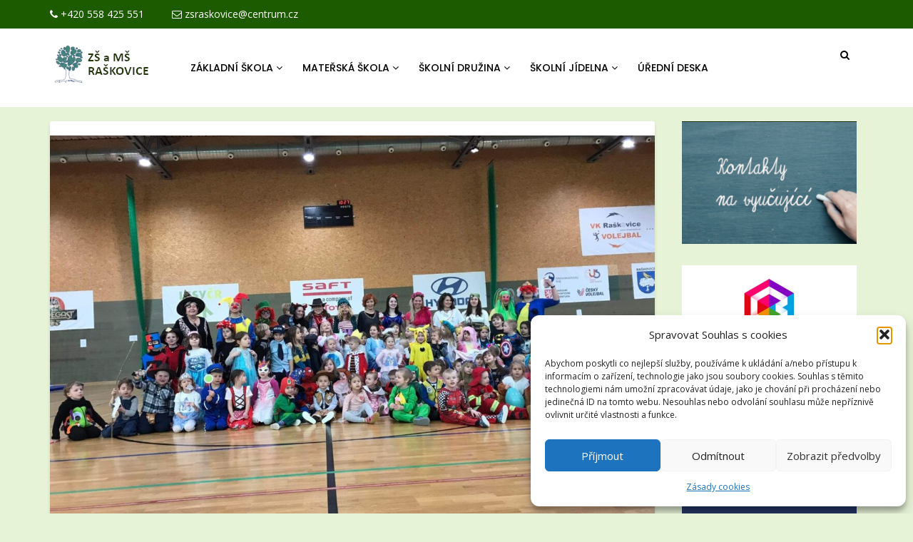

--- FILE ---
content_type: text/html; charset=UTF-8
request_url: https://www.zsraskovice.cz/halo-pane-karnevale/
body_size: 37013
content:
<!DOCTYPE html>
<html dir="ltr" lang="cs" prefix="og: https://ogp.me/ns#">
<head>
  <meta charset="UTF-8">
  <meta name="viewport" content="width=device-width, initial-scale=1.0">
  <link rel="profile" href="http://gmpg.org/xfn/11">
  <link rel="pingback" href="https://www.zsraskovice.cz/xmlrpc.php">
  <title>Haló pane Karnevale - Zš a Mš Raškovice</title>

		<!-- All in One SEO 4.8.7 - aioseo.com -->
	<meta name="description" content="Ve čtvrtek se naše školka proměnila v pohádkovou vesničku. Přišly princezny, rytíři, superhrdinové, kovbojové, ale také hasiči, policisté, no prostě jen oči přecházely. V průvodu masek jsme se vydali do haly naší ZŠ, kde pro nás 9. třída připravila úžasné dopoledne, plné her, tance a veselí. Moc děkujeme, opravdu jsme si to užili :-)." />
	<meta name="robots" content="max-image-preview:large" />
	<meta name="author" content="Martina Stolaríková"/>
	<link rel="canonical" href="https://www.zsraskovice.cz/halo-pane-karnevale/" />
	<meta name="generator" content="All in One SEO (AIOSEO) 4.8.7" />
		<meta property="og:locale" content="cs_CZ" />
		<meta property="og:site_name" content="Zš a Mš Raškovice -" />
		<meta property="og:type" content="article" />
		<meta property="og:title" content="Haló pane Karnevale - Zš a Mš Raškovice" />
		<meta property="og:description" content="Ve čtvrtek se naše školka proměnila v pohádkovou vesničku. Přišly princezny, rytíři, superhrdinové, kovbojové, ale také hasiči, policisté, no prostě jen oči přecházely. V průvodu masek jsme se vydali do haly naší ZŠ, kde pro nás 9. třída připravila úžasné dopoledne, plné her, tance a veselí. Moc děkujeme, opravdu jsme si to užili :-)." />
		<meta property="og:url" content="https://www.zsraskovice.cz/halo-pane-karnevale/" />
		<meta property="article:published_time" content="2023-02-17T08:28:15+00:00" />
		<meta property="article:modified_time" content="2023-02-17T08:28:15+00:00" />
		<meta name="twitter:card" content="summary" />
		<meta name="twitter:title" content="Haló pane Karnevale - Zš a Mš Raškovice" />
		<meta name="twitter:description" content="Ve čtvrtek se naše školka proměnila v pohádkovou vesničku. Přišly princezny, rytíři, superhrdinové, kovbojové, ale také hasiči, policisté, no prostě jen oči přecházely. V průvodu masek jsme se vydali do haly naší ZŠ, kde pro nás 9. třída připravila úžasné dopoledne, plné her, tance a veselí. Moc děkujeme, opravdu jsme si to užili :-)." />
		<script type="application/ld+json" class="aioseo-schema">
			{"@context":"https:\/\/schema.org","@graph":[{"@type":"BlogPosting","@id":"https:\/\/www.zsraskovice.cz\/halo-pane-karnevale\/#blogposting","name":"Hal\u00f3 pane Karnevale - Z\u0161 a M\u0161 Ra\u0161kovice","headline":"Hal\u00f3 pane Karnevale","author":{"@id":"https:\/\/www.zsraskovice.cz\/author\/stolarikova\/#author"},"publisher":{"@id":"https:\/\/www.zsraskovice.cz\/#organization"},"image":{"@type":"ImageObject","url":"https:\/\/www.zsraskovice.cz\/wp-content\/uploads\/2014\/foto4.jpeg","width":2048,"height":1536},"datePublished":"2023-02-17T08:28:15+00:00","dateModified":"2023-02-17T08:28:15+00:00","inLanguage":"cs-CZ","mainEntityOfPage":{"@id":"https:\/\/www.zsraskovice.cz\/halo-pane-karnevale\/#webpage"},"isPartOf":{"@id":"https:\/\/www.zsraskovice.cz\/halo-pane-karnevale\/#webpage"},"articleSection":"Aktuality - M\u0160"},{"@type":"BreadcrumbList","@id":"https:\/\/www.zsraskovice.cz\/halo-pane-karnevale\/#breadcrumblist","itemListElement":[{"@type":"ListItem","@id":"https:\/\/www.zsraskovice.cz#listItem","position":1,"name":"Home","item":"https:\/\/www.zsraskovice.cz","nextItem":{"@type":"ListItem","@id":"https:\/\/www.zsraskovice.cz\/category\/aktuality-ms\/#listItem","name":"Aktuality - M\u0160"}},{"@type":"ListItem","@id":"https:\/\/www.zsraskovice.cz\/category\/aktuality-ms\/#listItem","position":2,"name":"Aktuality - M\u0160","item":"https:\/\/www.zsraskovice.cz\/category\/aktuality-ms\/","nextItem":{"@type":"ListItem","@id":"https:\/\/www.zsraskovice.cz\/halo-pane-karnevale\/#listItem","name":"Hal\u00f3 pane Karnevale"},"previousItem":{"@type":"ListItem","@id":"https:\/\/www.zsraskovice.cz#listItem","name":"Home"}},{"@type":"ListItem","@id":"https:\/\/www.zsraskovice.cz\/halo-pane-karnevale\/#listItem","position":3,"name":"Hal\u00f3 pane Karnevale","previousItem":{"@type":"ListItem","@id":"https:\/\/www.zsraskovice.cz\/category\/aktuality-ms\/#listItem","name":"Aktuality - M\u0160"}}]},{"@type":"Organization","@id":"https:\/\/www.zsraskovice.cz\/#organization","name":"Z\u0161 a M\u0161 Ra\u0161kovice","url":"https:\/\/www.zsraskovice.cz\/"},{"@type":"Person","@id":"https:\/\/www.zsraskovice.cz\/author\/stolarikova\/#author","url":"https:\/\/www.zsraskovice.cz\/author\/stolarikova\/","name":"Martina Stolar\u00edkov\u00e1","image":{"@type":"ImageObject","@id":"https:\/\/www.zsraskovice.cz\/halo-pane-karnevale\/#authorImage","url":"https:\/\/secure.gravatar.com\/avatar\/32bd3cd97946d04c3e7dc5a12ff771a3?s=96&d=mm&r=g","width":96,"height":96,"caption":"Martina Stolar\u00edkov\u00e1"}},{"@type":"WebPage","@id":"https:\/\/www.zsraskovice.cz\/halo-pane-karnevale\/#webpage","url":"https:\/\/www.zsraskovice.cz\/halo-pane-karnevale\/","name":"Hal\u00f3 pane Karnevale - Z\u0161 a M\u0161 Ra\u0161kovice","description":"Ve \u010dtvrtek se na\u0161e \u0161kolka prom\u011bnila v poh\u00e1dkovou vesni\u010dku. P\u0159i\u0161ly princezny, ryt\u00ed\u0159i, superhrdinov\u00e9, kovbojov\u00e9, ale tak\u00e9 hasi\u010di, policist\u00e9, no prost\u011b jen o\u010di p\u0159ech\u00e1zely. V pr\u016fvodu masek jsme se vydali do haly na\u0161\u00ed Z\u0160, kde pro n\u00e1s 9. t\u0159\u00edda p\u0159ipravila \u00fa\u017easn\u00e9 dopoledne, pln\u00e9 her, tance a vesel\u00ed. Moc d\u011bkujeme, opravdu jsme si to u\u017eili :-).","inLanguage":"cs-CZ","isPartOf":{"@id":"https:\/\/www.zsraskovice.cz\/#website"},"breadcrumb":{"@id":"https:\/\/www.zsraskovice.cz\/halo-pane-karnevale\/#breadcrumblist"},"author":{"@id":"https:\/\/www.zsraskovice.cz\/author\/stolarikova\/#author"},"creator":{"@id":"https:\/\/www.zsraskovice.cz\/author\/stolarikova\/#author"},"image":{"@type":"ImageObject","url":"https:\/\/www.zsraskovice.cz\/wp-content\/uploads\/2014\/foto4.jpeg","@id":"https:\/\/www.zsraskovice.cz\/halo-pane-karnevale\/#mainImage","width":2048,"height":1536},"primaryImageOfPage":{"@id":"https:\/\/www.zsraskovice.cz\/halo-pane-karnevale\/#mainImage"},"datePublished":"2023-02-17T08:28:15+00:00","dateModified":"2023-02-17T08:28:15+00:00"},{"@type":"WebSite","@id":"https:\/\/www.zsraskovice.cz\/#website","url":"https:\/\/www.zsraskovice.cz\/","name":"Z\u0161 a M\u0161 Ra\u0161kovice","inLanguage":"cs-CZ","publisher":{"@id":"https:\/\/www.zsraskovice.cz\/#organization"}}]}
		</script>
		<!-- All in One SEO -->

<link rel='dns-prefetch' href='//fonts.googleapis.com' />
<link rel='dns-prefetch' href='//s.w.org' />
<link rel="alternate" type="application/rss+xml" title="Zš a Mš Raškovice &raquo; RSS zdroj" href="https://www.zsraskovice.cz/feed/" />
<script type="text/javascript">
window._wpemojiSettings = {"baseUrl":"https:\/\/s.w.org\/images\/core\/emoji\/14.0.0\/72x72\/","ext":".png","svgUrl":"https:\/\/s.w.org\/images\/core\/emoji\/14.0.0\/svg\/","svgExt":".svg","source":{"concatemoji":"https:\/\/www.zsraskovice.cz\/wp-includes\/js\/wp-emoji-release.min.js?ver=6.0.11"}};
/*! This file is auto-generated */
!function(e,a,t){var n,r,o,i=a.createElement("canvas"),p=i.getContext&&i.getContext("2d");function s(e,t){var a=String.fromCharCode,e=(p.clearRect(0,0,i.width,i.height),p.fillText(a.apply(this,e),0,0),i.toDataURL());return p.clearRect(0,0,i.width,i.height),p.fillText(a.apply(this,t),0,0),e===i.toDataURL()}function c(e){var t=a.createElement("script");t.src=e,t.defer=t.type="text/javascript",a.getElementsByTagName("head")[0].appendChild(t)}for(o=Array("flag","emoji"),t.supports={everything:!0,everythingExceptFlag:!0},r=0;r<o.length;r++)t.supports[o[r]]=function(e){if(!p||!p.fillText)return!1;switch(p.textBaseline="top",p.font="600 32px Arial",e){case"flag":return s([127987,65039,8205,9895,65039],[127987,65039,8203,9895,65039])?!1:!s([55356,56826,55356,56819],[55356,56826,8203,55356,56819])&&!s([55356,57332,56128,56423,56128,56418,56128,56421,56128,56430,56128,56423,56128,56447],[55356,57332,8203,56128,56423,8203,56128,56418,8203,56128,56421,8203,56128,56430,8203,56128,56423,8203,56128,56447]);case"emoji":return!s([129777,127995,8205,129778,127999],[129777,127995,8203,129778,127999])}return!1}(o[r]),t.supports.everything=t.supports.everything&&t.supports[o[r]],"flag"!==o[r]&&(t.supports.everythingExceptFlag=t.supports.everythingExceptFlag&&t.supports[o[r]]);t.supports.everythingExceptFlag=t.supports.everythingExceptFlag&&!t.supports.flag,t.DOMReady=!1,t.readyCallback=function(){t.DOMReady=!0},t.supports.everything||(n=function(){t.readyCallback()},a.addEventListener?(a.addEventListener("DOMContentLoaded",n,!1),e.addEventListener("load",n,!1)):(e.attachEvent("onload",n),a.attachEvent("onreadystatechange",function(){"complete"===a.readyState&&t.readyCallback()})),(e=t.source||{}).concatemoji?c(e.concatemoji):e.wpemoji&&e.twemoji&&(c(e.twemoji),c(e.wpemoji)))}(window,document,window._wpemojiSettings);
</script>
<style type="text/css">
img.wp-smiley,
img.emoji {
	display: inline !important;
	border: none !important;
	box-shadow: none !important;
	height: 1em !important;
	width: 1em !important;
	margin: 0 0.07em !important;
	vertical-align: -0.1em !important;
	background: none !important;
	padding: 0 !important;
}
</style>
	<link rel='stylesheet' id='wp-block-library-css'  href='https://www.zsraskovice.cz/wp-includes/css/dist/block-library/style.min.css?ver=6.0.11' type='text/css' media='all' />
<style id='wp-block-library-theme-inline-css' type='text/css'>
.wp-block-audio figcaption{color:#555;font-size:13px;text-align:center}.is-dark-theme .wp-block-audio figcaption{color:hsla(0,0%,100%,.65)}.wp-block-code{border:1px solid #ccc;border-radius:4px;font-family:Menlo,Consolas,monaco,monospace;padding:.8em 1em}.wp-block-embed figcaption{color:#555;font-size:13px;text-align:center}.is-dark-theme .wp-block-embed figcaption{color:hsla(0,0%,100%,.65)}.blocks-gallery-caption{color:#555;font-size:13px;text-align:center}.is-dark-theme .blocks-gallery-caption{color:hsla(0,0%,100%,.65)}.wp-block-image figcaption{color:#555;font-size:13px;text-align:center}.is-dark-theme .wp-block-image figcaption{color:hsla(0,0%,100%,.65)}.wp-block-pullquote{border-top:4px solid;border-bottom:4px solid;margin-bottom:1.75em;color:currentColor}.wp-block-pullquote__citation,.wp-block-pullquote cite,.wp-block-pullquote footer{color:currentColor;text-transform:uppercase;font-size:.8125em;font-style:normal}.wp-block-quote{border-left:.25em solid;margin:0 0 1.75em;padding-left:1em}.wp-block-quote cite,.wp-block-quote footer{color:currentColor;font-size:.8125em;position:relative;font-style:normal}.wp-block-quote.has-text-align-right{border-left:none;border-right:.25em solid;padding-left:0;padding-right:1em}.wp-block-quote.has-text-align-center{border:none;padding-left:0}.wp-block-quote.is-large,.wp-block-quote.is-style-large,.wp-block-quote.is-style-plain{border:none}.wp-block-search .wp-block-search__label{font-weight:700}:where(.wp-block-group.has-background){padding:1.25em 2.375em}.wp-block-separator.has-css-opacity{opacity:.4}.wp-block-separator{border:none;border-bottom:2px solid;margin-left:auto;margin-right:auto}.wp-block-separator.has-alpha-channel-opacity{opacity:1}.wp-block-separator:not(.is-style-wide):not(.is-style-dots){width:100px}.wp-block-separator.has-background:not(.is-style-dots){border-bottom:none;height:1px}.wp-block-separator.has-background:not(.is-style-wide):not(.is-style-dots){height:2px}.wp-block-table thead{border-bottom:3px solid}.wp-block-table tfoot{border-top:3px solid}.wp-block-table td,.wp-block-table th{padding:.5em;border:1px solid;word-break:normal}.wp-block-table figcaption{color:#555;font-size:13px;text-align:center}.is-dark-theme .wp-block-table figcaption{color:hsla(0,0%,100%,.65)}.wp-block-video figcaption{color:#555;font-size:13px;text-align:center}.is-dark-theme .wp-block-video figcaption{color:hsla(0,0%,100%,.65)}.wp-block-template-part.has-background{padding:1.25em 2.375em;margin-top:0;margin-bottom:0}
</style>
<style id='global-styles-inline-css' type='text/css'>
body{--wp--preset--color--black: #000000;--wp--preset--color--cyan-bluish-gray: #abb8c3;--wp--preset--color--white: #ffffff;--wp--preset--color--pale-pink: #f78da7;--wp--preset--color--vivid-red: #cf2e2e;--wp--preset--color--luminous-vivid-orange: #ff6900;--wp--preset--color--luminous-vivid-amber: #fcb900;--wp--preset--color--light-green-cyan: #7bdcb5;--wp--preset--color--vivid-green-cyan: #00d084;--wp--preset--color--pale-cyan-blue: #8ed1fc;--wp--preset--color--vivid-cyan-blue: #0693e3;--wp--preset--color--vivid-purple: #9b51e0;--wp--preset--gradient--vivid-cyan-blue-to-vivid-purple: linear-gradient(135deg,rgba(6,147,227,1) 0%,rgb(155,81,224) 100%);--wp--preset--gradient--light-green-cyan-to-vivid-green-cyan: linear-gradient(135deg,rgb(122,220,180) 0%,rgb(0,208,130) 100%);--wp--preset--gradient--luminous-vivid-amber-to-luminous-vivid-orange: linear-gradient(135deg,rgba(252,185,0,1) 0%,rgba(255,105,0,1) 100%);--wp--preset--gradient--luminous-vivid-orange-to-vivid-red: linear-gradient(135deg,rgba(255,105,0,1) 0%,rgb(207,46,46) 100%);--wp--preset--gradient--very-light-gray-to-cyan-bluish-gray: linear-gradient(135deg,rgb(238,238,238) 0%,rgb(169,184,195) 100%);--wp--preset--gradient--cool-to-warm-spectrum: linear-gradient(135deg,rgb(74,234,220) 0%,rgb(151,120,209) 20%,rgb(207,42,186) 40%,rgb(238,44,130) 60%,rgb(251,105,98) 80%,rgb(254,248,76) 100%);--wp--preset--gradient--blush-light-purple: linear-gradient(135deg,rgb(255,206,236) 0%,rgb(152,150,240) 100%);--wp--preset--gradient--blush-bordeaux: linear-gradient(135deg,rgb(254,205,165) 0%,rgb(254,45,45) 50%,rgb(107,0,62) 100%);--wp--preset--gradient--luminous-dusk: linear-gradient(135deg,rgb(255,203,112) 0%,rgb(199,81,192) 50%,rgb(65,88,208) 100%);--wp--preset--gradient--pale-ocean: linear-gradient(135deg,rgb(255,245,203) 0%,rgb(182,227,212) 50%,rgb(51,167,181) 100%);--wp--preset--gradient--electric-grass: linear-gradient(135deg,rgb(202,248,128) 0%,rgb(113,206,126) 100%);--wp--preset--gradient--midnight: linear-gradient(135deg,rgb(2,3,129) 0%,rgb(40,116,252) 100%);--wp--preset--duotone--dark-grayscale: url('#wp-duotone-dark-grayscale');--wp--preset--duotone--grayscale: url('#wp-duotone-grayscale');--wp--preset--duotone--purple-yellow: url('#wp-duotone-purple-yellow');--wp--preset--duotone--blue-red: url('#wp-duotone-blue-red');--wp--preset--duotone--midnight: url('#wp-duotone-midnight');--wp--preset--duotone--magenta-yellow: url('#wp-duotone-magenta-yellow');--wp--preset--duotone--purple-green: url('#wp-duotone-purple-green');--wp--preset--duotone--blue-orange: url('#wp-duotone-blue-orange');--wp--preset--font-size--small: 13px;--wp--preset--font-size--medium: 20px;--wp--preset--font-size--large: 36px;--wp--preset--font-size--x-large: 42px;}.has-black-color{color: var(--wp--preset--color--black) !important;}.has-cyan-bluish-gray-color{color: var(--wp--preset--color--cyan-bluish-gray) !important;}.has-white-color{color: var(--wp--preset--color--white) !important;}.has-pale-pink-color{color: var(--wp--preset--color--pale-pink) !important;}.has-vivid-red-color{color: var(--wp--preset--color--vivid-red) !important;}.has-luminous-vivid-orange-color{color: var(--wp--preset--color--luminous-vivid-orange) !important;}.has-luminous-vivid-amber-color{color: var(--wp--preset--color--luminous-vivid-amber) !important;}.has-light-green-cyan-color{color: var(--wp--preset--color--light-green-cyan) !important;}.has-vivid-green-cyan-color{color: var(--wp--preset--color--vivid-green-cyan) !important;}.has-pale-cyan-blue-color{color: var(--wp--preset--color--pale-cyan-blue) !important;}.has-vivid-cyan-blue-color{color: var(--wp--preset--color--vivid-cyan-blue) !important;}.has-vivid-purple-color{color: var(--wp--preset--color--vivid-purple) !important;}.has-black-background-color{background-color: var(--wp--preset--color--black) !important;}.has-cyan-bluish-gray-background-color{background-color: var(--wp--preset--color--cyan-bluish-gray) !important;}.has-white-background-color{background-color: var(--wp--preset--color--white) !important;}.has-pale-pink-background-color{background-color: var(--wp--preset--color--pale-pink) !important;}.has-vivid-red-background-color{background-color: var(--wp--preset--color--vivid-red) !important;}.has-luminous-vivid-orange-background-color{background-color: var(--wp--preset--color--luminous-vivid-orange) !important;}.has-luminous-vivid-amber-background-color{background-color: var(--wp--preset--color--luminous-vivid-amber) !important;}.has-light-green-cyan-background-color{background-color: var(--wp--preset--color--light-green-cyan) !important;}.has-vivid-green-cyan-background-color{background-color: var(--wp--preset--color--vivid-green-cyan) !important;}.has-pale-cyan-blue-background-color{background-color: var(--wp--preset--color--pale-cyan-blue) !important;}.has-vivid-cyan-blue-background-color{background-color: var(--wp--preset--color--vivid-cyan-blue) !important;}.has-vivid-purple-background-color{background-color: var(--wp--preset--color--vivid-purple) !important;}.has-black-border-color{border-color: var(--wp--preset--color--black) !important;}.has-cyan-bluish-gray-border-color{border-color: var(--wp--preset--color--cyan-bluish-gray) !important;}.has-white-border-color{border-color: var(--wp--preset--color--white) !important;}.has-pale-pink-border-color{border-color: var(--wp--preset--color--pale-pink) !important;}.has-vivid-red-border-color{border-color: var(--wp--preset--color--vivid-red) !important;}.has-luminous-vivid-orange-border-color{border-color: var(--wp--preset--color--luminous-vivid-orange) !important;}.has-luminous-vivid-amber-border-color{border-color: var(--wp--preset--color--luminous-vivid-amber) !important;}.has-light-green-cyan-border-color{border-color: var(--wp--preset--color--light-green-cyan) !important;}.has-vivid-green-cyan-border-color{border-color: var(--wp--preset--color--vivid-green-cyan) !important;}.has-pale-cyan-blue-border-color{border-color: var(--wp--preset--color--pale-cyan-blue) !important;}.has-vivid-cyan-blue-border-color{border-color: var(--wp--preset--color--vivid-cyan-blue) !important;}.has-vivid-purple-border-color{border-color: var(--wp--preset--color--vivid-purple) !important;}.has-vivid-cyan-blue-to-vivid-purple-gradient-background{background: var(--wp--preset--gradient--vivid-cyan-blue-to-vivid-purple) !important;}.has-light-green-cyan-to-vivid-green-cyan-gradient-background{background: var(--wp--preset--gradient--light-green-cyan-to-vivid-green-cyan) !important;}.has-luminous-vivid-amber-to-luminous-vivid-orange-gradient-background{background: var(--wp--preset--gradient--luminous-vivid-amber-to-luminous-vivid-orange) !important;}.has-luminous-vivid-orange-to-vivid-red-gradient-background{background: var(--wp--preset--gradient--luminous-vivid-orange-to-vivid-red) !important;}.has-very-light-gray-to-cyan-bluish-gray-gradient-background{background: var(--wp--preset--gradient--very-light-gray-to-cyan-bluish-gray) !important;}.has-cool-to-warm-spectrum-gradient-background{background: var(--wp--preset--gradient--cool-to-warm-spectrum) !important;}.has-blush-light-purple-gradient-background{background: var(--wp--preset--gradient--blush-light-purple) !important;}.has-blush-bordeaux-gradient-background{background: var(--wp--preset--gradient--blush-bordeaux) !important;}.has-luminous-dusk-gradient-background{background: var(--wp--preset--gradient--luminous-dusk) !important;}.has-pale-ocean-gradient-background{background: var(--wp--preset--gradient--pale-ocean) !important;}.has-electric-grass-gradient-background{background: var(--wp--preset--gradient--electric-grass) !important;}.has-midnight-gradient-background{background: var(--wp--preset--gradient--midnight) !important;}.has-small-font-size{font-size: var(--wp--preset--font-size--small) !important;}.has-medium-font-size{font-size: var(--wp--preset--font-size--medium) !important;}.has-large-font-size{font-size: var(--wp--preset--font-size--large) !important;}.has-x-large-font-size{font-size: var(--wp--preset--font-size--x-large) !important;}
</style>
<link rel='stylesheet' id='tm-google-font-css'  href='//fonts.googleapis.com/css?family=Open+Sans%3A400%2C400%2C400%2C400%2C400%2C400%2C400&#038;ver=6.0.11' type='text/css' media='all' />
<link rel='stylesheet' id='animate-css'  href='https://www.zsraskovice.cz/wp-content/plugins/themeum-core/assets/css/animate.css?ver=6.0.11' type='text/css' media='all' />
<link rel='stylesheet' id='select2-css'  href='https://www.zsraskovice.cz/wp-content/plugins/themeum-core/customizer/assets/select2/css/select2.min.css?ver=6.0.11' type='text/css' media='all' />
<link rel='stylesheet' id='magnific-popup-css'  href='https://www.zsraskovice.cz/wp-content/plugins/themeum-core/assets/css/magnific-popup.css?ver=6.0.11' type='text/css' media='all' />
<link rel='stylesheet' id='owl-carousel-css'  href='https://www.zsraskovice.cz/wp-content/plugins/themeum-core/assets/css/owl-carousel.css?ver=6.0.11' type='text/css' media='all' />
<link rel='stylesheet' id='themeum-core-css'  href='https://www.zsraskovice.cz/wp-content/plugins/themeum-core/assets/css/themeum-core.css?ver=6.0.11' type='text/css' media='all' />
<link rel='stylesheet' id='googlefonts-css'  href='https://fonts.googleapis.com/css?family=Open+Sans:300,400,600,700,800,300italic,600italic,700italic,800italic|Open+Sans:400&subset=latin-ext,latin,cyrillic-ext,cyrillic' type='text/css' media='all' />
<link rel='stylesheet' id='dashicons-css'  href='https://www.zsraskovice.cz/wp-includes/css/dashicons.min.css?ver=6.0.11' type='text/css' media='all' />
<link rel='stylesheet' id='wpmm_fontawesome_css-css'  href='https://www.zsraskovice.cz/wp-content/plugins/wp-megamenu/assets/font-awesome-4.7.0/css/font-awesome.min.css?ver=4.7.0' type='text/css' media='all' />
<link rel='stylesheet' id='wpmm_icofont_css-css'  href='https://www.zsraskovice.cz/wp-content/plugins/wp-megamenu/assets/icofont/icofont.min.css?ver=1.0.1' type='text/css' media='all' />
<link rel='stylesheet' id='wpmm_css-css'  href='https://www.zsraskovice.cz/wp-content/plugins/wp-megamenu/assets/css/wpmm.css?ver=1.4.2' type='text/css' media='all' />
<link rel='stylesheet' id='wp_megamenu_generated_css-css'  href='https://www.zsraskovice.cz/wp-content/uploads/2014/wp-megamenu/wp-megamenu.css?ver=1.4.2' type='text/css' media='all' />
<link rel='stylesheet' id='featuresbox_css-css'  href='https://www.zsraskovice.cz/wp-content/plugins/wp-megamenu/addons/wpmm-featuresbox/wpmm-featuresbox.css?ver=1' type='text/css' media='all' />
<link rel='stylesheet' id='postgrid_css-css'  href='https://www.zsraskovice.cz/wp-content/plugins/wp-megamenu/addons/wpmm-gridpost/wpmm-gridpost.css?ver=1' type='text/css' media='all' />
<link rel='stylesheet' id='simplelightbox-0-css'  href='https://www.zsraskovice.cz/wp-content/plugins/nextgen-gallery/static/Lightbox/simplelightbox/simple-lightbox.css?ver=3.59.12' type='text/css' media='all' />
<link rel='stylesheet' id='cmplz-general-css'  href='https://www.zsraskovice.cz/wp-content/plugins/complianz-gdpr/assets/css/cookieblocker.min.css?ver=1757123109' type='text/css' media='all' />
<link rel='stylesheet' id='wpeducon-font-css'  href='https://fonts.googleapis.com/css?family=Open+Sans%3A300%2C400%2C600%2C700%2C800&#038;subset=latin' type='text/css' media='all' />
<link rel='stylesheet' id='buttons-css'  href='https://www.zsraskovice.cz/wp-includes/css/buttons.min.css?ver=6.0.11' type='text/css' media='all' />
<link rel='stylesheet' id='mediaelement-css'  href='https://www.zsraskovice.cz/wp-includes/js/mediaelement/mediaelementplayer-legacy.min.css?ver=4.2.16' type='text/css' media='all' />
<link rel='stylesheet' id='wp-mediaelement-css'  href='https://www.zsraskovice.cz/wp-includes/js/mediaelement/wp-mediaelement.min.css?ver=6.0.11' type='text/css' media='all' />
<link rel='stylesheet' id='media-views-css'  href='https://www.zsraskovice.cz/wp-includes/css/media-views.min.css?ver=6.0.11' type='text/css' media='all' />
<link rel='stylesheet' id='imgareaselect-css'  href='https://www.zsraskovice.cz/wp-includes/js/imgareaselect/imgareaselect.css?ver=0.9.8' type='text/css' media='all' />
<link rel='stylesheet' id='bootstrap-css'  href='https://www.zsraskovice.cz/wp-content/themes/wpeducon/css/bootstrap.min.css?ver=all' type='text/css' media='all' />
<link rel='stylesheet' id='font-awesome-css'  href='https://www.zsraskovice.cz/wp-content/themes/wpeducon/css/font-awesome.css?ver=all' type='text/css' media='all' />
<link rel='stylesheet' id='wpeducon-main-css'  href='https://www.zsraskovice.cz/wp-content/themes/wpeducon/css/main.css?ver=all' type='text/css' media='all' />
<link rel='stylesheet' id='wpeducon-blog-detaills-css'  href='https://www.zsraskovice.cz/wp-content/themes/wpeducon/css/blog-details.css?ver=all' type='text/css' media='all' />
<link rel='stylesheet' id='wpeducon-responsive-css'  href='https://www.zsraskovice.cz/wp-content/themes/wpeducon/css/responsive.css?ver=all' type='text/css' media='all' />
<link rel='stylesheet' id='wpeducon-woocommerce-css'  href='https://www.zsraskovice.cz/wp-content/themes/wpeducon/css/woocommerce.css?ver=all' type='text/css' media='all' />
<link rel='stylesheet' id='wpeducon-style-css'  href='https://www.zsraskovice.cz/wp-content/themes/wpeducon/style.css?ver=6.0.11' type='text/css' media='all' />
<style id='wpeducon-style-inline-css' type='text/css'>
a, .bottom-widget .contact-info i, #wp-megamenu-mainmenu>.wpmm-nav-wrap ul.wp-megamenu>li ul.wp-megamenu-sub-menu li a:hover, #wp-megamenu-mainmenu>.wpmm-nav-wrap ul.wp-megamenu>li>a:hover, .themeum-topstories-item .entry-date, .shortcode-upcoming-event .upcoming-event-content i, .notice-list-meta-date, .package-sidebar a:hover, .themeum-notice-list .thm-notice-data .notice-list-title a:hover, .themeum-notice-list .thm-notice-data .notice-list-cats a:hover, .blog-post-meta li a:hover,
                    .adons-themeum-feature-course .owl-prev:hover, 
                    .wp-block-freeform.block-library-rich-text__tinymce a, .adons-themeum-feature-course .owl-next:hover,
                    .themeum-latest-post.themeum-latest-post-v2 .themeum-latest-post-content .entry-title a:hover,.single-event-meta > li > i,
                    .themeum-topstories-item a, .widget ul li a:hover,.common-menu-wrap .sub-menu li.active > a,.entry-summary .post-meta-info-list-in a:hover,.woocommerce table.shop_table td a:hover,.woocommerce div.product p.price, .course-category-wraper .category-content span,
                    .thm-profile .thm-profile-content .thm-profile-title.lms a:hover, .mod-lms-course-search .lms-icon-search,
                    .tutor-custom-list-style li:before, .tutor-wrap nav.course-enrolled-nav ul li.active a,
                    .tutor-course-topics-contents .tutor-course-title h4,.tutor-dashboard-permalinks a::before, 
                    .tutor-dashboard-inline-links ul li a:hover, .tutor-dashboard-inline-links ul li.active a, 
                    .tutor-mycourse-content h3 a:hover, .tutor-single-course-meta.tutor-lead-meta ul li a:hover, .tutor-single-course-meta ul li.tutor-social-share button:hover, .ui-datepicker a:hover, .ui-datepicker td:hover a,
                    .woocommerce div.product span.price{ color: #2b720c; }:root {
                        --tutor-primary-color:#2b720c;
                        --tutor-primary-hover-color: #004716;
                    }.thm-profile .thm-profile-content .thm-profile-title.lms a:hover{ color: #2b720c!important; }input:focus, textarea:focus, keygen:focus, select:focus, .mc4wp-form .mchimp-newsletter input[type=email], .edumax_btn.btn-fill:hover, .edumax_btn.btn-fill:hover { border-color: #2b720c; }.package-list-content .package-list-title a:hover, .themeum-latest-post-content .entry-title a:hover, .thm-tk-search .thm-tk-search-nav ul li a:hover, .thm-tk-search .thm-tk-search-nav ul li a.active i, .thm-tk-search .thm-tk-search-nav ul li a.active, .ui-datepicker .ui-datepicker-calendar td:hover a, .package-sidebar .need-help p i, .package-share li a:hover, .tutor-course-loop-title a h2:hover { color: #2b720c; }.single-event-content:hover, #wp-megamenu-mainmenu.wpmm-mobile-menu a.wpmm_mobile_menu_btn, .event-content-wrapper,.thm-tk-search .thm-tk-search-nav ul li a i:after, .select2-container--default .select2-results__option--highlighted[aria-selected] ,.select2-dropdown .select2-results .select2-results__options .select2-results__option:hover, .ui-slider .ui-slider-handle, .ui-datepicker .ui-datepicker-current-day a, .themeum-pagination ul li .page-numbers.current, .themeum-pagination ul li a:hover, .package-nav-tab.nav-tabs>li.active>a, .package-nav-tab.nav-tabs>li.active>a:focus, .package-nav-tab.nav-tabs>li.active>a:hover, .package-nav-tab.nav-tabs>li>a:hover,.latest-post-title,.title-leftborder:before, .addon-themeum-title .title-leftborder:before, .shortcode-upcoming-event .entry-date, .themeum-notice-list .notice-list-meta-date, .educon-blog-date, .entry-summary .wrap-btn-style .btn, .widget .tagcloud a, .single.single-post .post-navigation span>a, .comment-navigation .nav-previous a, .comment-navigation .nav-next a, .form-submit input[type=submit],.themeum-twitter .owl-dot.active>span,.contact-form-wrapper input[type="submit"], .conference-img a,
                        .entry-summary input[type=submit],.woocommerce .product-thumbnail-outer-inner .addtocart-btn a.button,
                        .product-thumbnail-outer:hover .product-content-wrapper,.woocommerce a.added_to_cart,
                        .woocommerce-page table.cart td.actions input.button,.woocommerce #respond input#submit.alt, .woocommerce a.button.alt, .woocommerce button.button.alt, .woocommerce input.button.alt,.woocommerce .woocommerce-info,
                        body.woocommerce-account .woocommerce-MyAccount-navigation ul li.is-active a,
                        .tutor-loop-course-footer .tutor-loop-cart-btn-wrap a,
                        .course-category-wraper .single-course-categories:hover,
                        .edumax_btn.btn-fill:hover, .tutor-dashboard-permalinks li.active a, .page-template-default .tutor-dashboard-permalinks li a:hover, .tutor-profile-photo-upload-wrap a.tutor-profile-photo-upload-btn, .date-range-input button,
                        .tutor-lead-info-btn-group a.tutor-button, .tutor-lead-info-btn-group .tutor-course-compelte-form-wrap button:hover
                        { background: #2b720c; }.btn.btn-slider:hover, .btn.btn-slider:focus,.tutor-course-enrolled-review-wrap .write-course-review-link-btn, a.tutor-button:hover, .tutor-button:hover, a.tutor-btn:hover, .tutor-btn:hover, .tutor-login-form-wrap input[type="submit"], .report-top-sub-menu a.active, 
                .tutor-form-group.tutor-reg-form-btn-wrap .tutor-button, a.tutor-button, .tutor-button, .tutor-lead-info-btn-group a.tutor-button:hover { background-color: #2b720c; border-color: #2b720c; }.adons-themeum-feature-course .owl-prev:hover, .adons-themeum-feature-course .owl-next:hover, .tutor-login-form-wrap input[type="password"]:focus, .tutor-login-form-wrap input[type="text"]:focus, .tutor-form-group textarea:focus, .tutor-form-group input:not([type="submit"]):focus, .tutor-dashboard-inline-links ul li a:hover, .tutor-dashboard-inline-links ul li.active a{ border-color: #2b720c; }a:hover, .widget.widget_rss ul li a{ color: #004716; }.error-page-inner a.btn.btn-primary.btn-lg:hover,.btn.btn-primary:hover,input[type=button]:hover,
                    .widget.widget_search #searchform .btn-search:hover, .themeum-notice-list:hover .notice-list-meta-date, .entry-summary .wrap-btn-style .btn:hover, .entry-summary .wrap-btn-style .btn:focus, .widget .tagcloud a:hover, .single.single-post .post-navigation span>a:hover, .single.single-post .post-navigation span>a:focus, .comment-navigation .nav-previous:hover a, .comment-navigation .nav-next a:hover, .form-submit input[type=submit]:hover,.contact-form-wrapper input[type="submit"]:hover,.educon-block,
                    .product-thumbnail-outer .product-thumbnail-outer-inner .addtocart-btn a.button:hover,.woocommerce .product-thumbnail-outer .product-thumbnail-outer-inner a.added_to_cart:hover,

                    .tutor-progress-bar .tutor-progress-filled,
                    .single_add_to_cart_button, a.tutor-button:hover, .tutor-button:hover, a.tutor-btn, .tutor-btn, .tutor-login-form-wrap input[type="submit"]:hover
                    { background-color: #004716; }.woocommerce a.button:hover, .single.single-post .post-navigation span>a:hover, .single.single-post .post-navigation span>a:focus, .comment-navigation .nav-previous:hover a, .comment-navigation .nav-next a:hover,
                    .tutor-wrap nav.course-enrolled-nav ul li.active a, 

                    .single_add_to_cart_button, a.tutor-button:hover, .tutor-button:hover, a.tutor-btn, .tutor-btn, .tutor-login-form-wrap input[type="submit"]:hover

                    { border-color: #004716; }body{font-size:14px;font-family:Open Sans;font-weight: 400;line-height: 24px;color: #777;}.common-menu-wrap .nav>li>a{font-size:14px;font-family:Open Sans;font-weight: 400;line-height: 24px;}h1{font-size:46px;font-family:Open Sans;font-weight: 400;line-height: 24px;color: #777;}h2{font-size:36px;font-family:Open Sans;font-weight: 400;line-height: 24px;color: #777;}h3{font-size:26px;font-family:Open Sans;font-weight: 400;line-height: 24px;color: #777;}h4{font-size:18px;font-family:Open Sans;font-weight: 400;line-height: 24px;color: #777;}h5{font-size:16px;font-family:Open Sans;font-weight: 400;line-height: 24px;color: #777;}.site-header.sticky{ position:fixed;top:0;left:auto; z-index:1000;margin:0 auto 30px; width:100%; background-color:rgba(0,0,0,0.3);}.site-header.sticky.header-transparent .main-menu-wrap{ margin-top: 0;}.site-header.sticky.common-menu-wrap .nav>li>a{ color: #9d9d9d;}.site-header.sticky{ background-color: #fff;}.site-header{ padding-top: 10px; }.site-header{ padding-bottom: 10px; }body{ background-color: #e7f3d7; }.topbar{ background-color: #1d5b00; }.topbar,.topbar a{ color: #ffffff; }.site-header{ background-color: #ffffff; }.mc4wp-form-fields input[type=submit], .common-menu-wrap .nav>li.online-booking-button a, .error-page-inner a.btn.btn-primary.btn-lg,.btn.btn-primary, .package-list-button{ background-color: #22c5be; border-color: #22c5be; color: #fff !important; }.mc4wp-form-fields input[type=submit]:hover, .common-menu-wrap .nav>li.online-booking-button a:hover, .error-page-inner a.btn.btn-primary.btn-lg:hover,.btn.btn-primary:hover, .package-list-button:hover,.btn.btn-transparent:hover{ background-color: #1fb1ab; border-color: #1fb1ab; color: #fff !important; }.common-menu-wrap .nav>li:hover>a, .common-menu-wrap .nav>li:hover>a:after, .common-menu-wrap .nav>li.active>a:after, .common-menu-wrap .nav>li.active>a, .common-menu-wrap .nav>li.current-menu-ancestor > a, .common-menu-wrap .nav>li.current-menu-ancestor > a:after{ color: #22c5be; }.common-menu-wrap .nav>li>a:before{ background-color: #22c5be; }.footer-wrap{ background-color: #1b1d26; padding-top: 26px; padding-bottom: 26px; }.footer-wrap{ color: #fff; }.footer-wrap a{ color: #c2dba8; }.footer-wrap a:hover{ color: #a9bc91; }.footer-wrap .social-share li a{ color: #fff; }.footer-wrap .social-share li a:hover{ color: #00aeef; }.bottom{ background-color: #c2dba8; }.bottom{ border-top-color: #a9bc91; padding-top: 85px; padding-bottom: 85px; }.bottom, .bottom-widget .contact-info p{ color: #000; }.bottom-widget .widget-title{ color: #000; }.bottom a, .widget ul li a{ color: #000; }.bottom a:hover{ color: #22c5be; }.common-menu-wrap .nav>li ul{ background-color: #f5f5f5; }.common-menu-wrap .nav>li>ul li a{ color: #000; border-color: #eef0f2; }.common-menu-wrap .nav>li>.megamenu-container > ul li a, .common-menu-wrap .nav>li>ul li a, .common-menu-wrap .nav>li ul div.custom-output{ color: #000; }.common-menu-wrap .nav>li>ul li a:hover{ color: #22c5be; background-color: #fbfbfc; }.common-menu-wrap .nav>li>.megamenu-container > ul li a:hover, .common-menu-wrap .nav>li>ul li a:hover, .common-menu-wrap .nav>li>.megamenu-container > ul li.active > a, .common-menu-wrap .megamenu li.active > a{ color: #22c5be; }.common-menu-wrap .nav>li > ul::after{ border-color: transparent transparent #fff transparent; }.subtitle-cover h2{font-size:60px;color:#fff;}.page-subleading{font-size:18px;color:#fff;}.subtitle-cover{padding:10px 0 10px; margin-bottom: 10px;}body.error404,body.page-template-404{
            width: 100%;
            height: 100%;
            min-height: 100%;
            background: #333 url() no-repeat 100% 0;
        }.full-width-events .col-md-3 .entry-date-overlayer{ background-color:#22c5be; }.full-width-events:hover .col-md-3 .entry-date-overlayer{ background-color:#000; }.topbar a:hover{ color:#fff; }
</style>
<link rel='stylesheet' id='wp-pagenavi-css'  href='https://www.zsraskovice.cz/wp-content/plugins/wp-pagenavi/pagenavi-css.css?ver=2.70' type='text/css' media='all' />
<link rel='stylesheet' id='poppins-css'  href='//fonts.googleapis.com/css?family=Poppins%3A100%2C100italic%2C200%2C200italic%2C300%2C300italic%2Cregular%2Citalic%2C500%2C500italic%2C600%2C600italic%2C700%2C700italic%2C800%2C800italic%2C900%2C900italic&#038;ver=1.4.2' type='text/css' media='all' />
<link rel='stylesheet' id='open-sans-css'  href='https://fonts.googleapis.com/css?family=Open+Sans%3A300italic%2C400italic%2C600italic%2C300%2C400%2C600&#038;subset=latin%2Clatin-ext&#038;display=fallback&#038;ver=6.0.11' type='text/css' media='all' />
<link rel="stylesheet" href="https://www.zsraskovice.cz/wp-includes/js/thickbox/thickbox.css" type="text/css" media="screen" /><link rel="stylesheet" href="https://www.zsraskovice.cz/wp-content/plugins/attachment-file-icons/attachment-file.css" type="text/css" media="screen" /><script type='text/javascript' src='https://www.zsraskovice.cz/wp-includes/js/jquery/jquery.min.js?ver=3.6.0' id='jquery-core-js'></script>
<script type='text/javascript' src='https://www.zsraskovice.cz/wp-includes/js/jquery/jquery-migrate.min.js?ver=3.3.2' id='jquery-migrate-js'></script>
<script type='text/javascript' id='ajax-login-script-js-extra'>
/* <![CDATA[ */
var ajax_login_object = {"ajaxurl":"https:\/\/www.zsraskovice.cz\/wp-admin\/admin-ajax.php","redirecturl":"https:\/\/www.zsraskovice.cz\/","loadingmessage":"Sending user info, please wait..."};
/* ]]> */
</script>
<script type='text/javascript' src='https://www.zsraskovice.cz/wp-content/plugins/themeum-core/lib/ajax-login-script.js?ver=6.0.11' id='ajax-login-script-js'></script>
<script type='text/javascript' id='qubely_local_script-js-extra'>
/* <![CDATA[ */
var qubely_urls = {"plugin":"https:\/\/www.zsraskovice.cz\/wp-content\/plugins\/qubely\/","ajax":"https:\/\/www.zsraskovice.cz\/wp-admin\/admin-ajax.php","nonce":"9c69af5dc9","actual_url":".zsraskovice.cz"};
/* ]]> */
</script>
<script type='text/javascript' id='qubely_container_width-js-extra'>
/* <![CDATA[ */
var qubely_container_width = {"sm":"540","md":"720","lg":"960","xl":"1140"};
/* ]]> */
</script>
<script type='text/javascript' src='https://www.zsraskovice.cz/wp-content/plugins/themeum-core/assets/js/jquery-ui.js?ver=6.0.11' id='jquery-datepicker-js'></script>
<script type='text/javascript' src='https://www.zsraskovice.cz/wp-includes/js/jquery/ui/core.min.js?ver=1.13.1' id='jquery-ui-core-js'></script>
<script type='text/javascript' src='https://www.zsraskovice.cz/wp-includes/js/jquery/ui/mouse.min.js?ver=1.13.1' id='jquery-ui-mouse-js'></script>
<script type='text/javascript' src='https://www.zsraskovice.cz/wp-includes/js/jquery/ui/slider.min.js?ver=1.13.1' id='jquery-ui-slider-js'></script>
<script type='text/javascript' src='https://www.zsraskovice.cz/wp-content/plugins/themeum-core/assets/js/wow.js?ver=6.0.11' id='wow-js'></script>
<script type='text/javascript' src='https://www.zsraskovice.cz/wp-content/plugins/themeum-core/customizer/assets/select2/js/select2.js?ver=6.0.11' id='select2-js'></script>
<script type='text/javascript' src='https://www.zsraskovice.cz/wp-includes/js/jquery/ui/datepicker.min.js?ver=1.13.1' id='jquery-ui-datepicker-js'></script>
<script type='text/javascript' id='jquery-ui-datepicker-js-after'>
jQuery(function(jQuery){jQuery.datepicker.setDefaults({"closeText":"Zav\u0159\u00edt","currentText":"Dnes","monthNames":["Leden","\u00danor","B\u0159ezen","Duben","Kv\u011bten","\u010cerven","\u010cervenec","Srpen","Z\u00e1\u0159\u00ed","\u0158\u00edjen","Listopad","Prosinec"],"monthNamesShort":["Led","\u00dano","B\u0159e","Dub","Kv\u011b","\u010cvn","\u010cvc","Srp","Z\u00e1\u0159","\u0158\u00edj","Lis","Pro"],"nextText":"Dal\u0161\u00ed","prevText":"P\u0159edchoz\u00ed","dayNames":["Ned\u011ble","Pond\u011bl\u00ed","\u00dater\u00fd","St\u0159eda","\u010ctvrtek","P\u00e1tek","Sobota"],"dayNamesShort":["Ne","Po","\u00dat","St","\u010ct","P\u00e1","So"],"dayNamesMin":["Ne","Po","\u00dat","St","\u010ct","P\u00e1","So"],"dateFormat":"d.mm.yy","firstDay":1,"isRTL":false});});
</script>
<script type='text/javascript' src='https://www.zsraskovice.cz/wp-content/plugins/themeum-core/assets/js/jquery-ui-timepicker-addon.js?ver=6.0.11' id='timepicker-js'></script>
<script type='text/javascript' id='main-js-extra'>
/* <![CDATA[ */
var thm_flight = {"ajax_url":"https:\/\/www.zsraskovice.cz\/wp-admin\/admin-ajax.php"};
/* ]]> */
</script>
<script type='text/javascript' src='https://www.zsraskovice.cz/wp-content/plugins/themeum-core/assets/js/main.js?ver=6.0.11' id='main-js'></script>
<script type='text/javascript' src='https://www.zsraskovice.cz/wp-content/plugins/themeum-core/assets/js/owl-carousel-min.js?ver=6.0.11' id='owl-carousel-min-js'></script>
<script type='text/javascript' src='https://www.zsraskovice.cz/wp-content/plugins/themeum-core/assets/js/jquery.magnific-popup.min.js?ver=6.0.11' id='jquery.magnific-popup.min-js'></script>
<script type='text/javascript' src='https://www.zsraskovice.cz/wp-content/plugins/themeum-core/assets/js/jquery.countdown.min.js?ver=6.0.11' id='countdown-js'></script>
<script type='text/javascript' src='https://www.zsraskovice.cz/wp-content/plugins/wp-megamenu/addons/wpmm-featuresbox/wpmm-featuresbox.js?ver=1' id='featuresbox-style-js'></script>
<script type='text/javascript' id='postgrid-style-js-extra'>
/* <![CDATA[ */
var postgrid_ajax_load = {"ajax_url":"https:\/\/www.zsraskovice.cz\/wp-admin\/admin-ajax.php","redirecturl":"https:\/\/www.zsraskovice.cz\/"};
/* ]]> */
</script>
<script type='text/javascript' src='https://www.zsraskovice.cz/wp-content/plugins/wp-megamenu/addons/wpmm-gridpost/wpmm-gridpost.js?ver=1' id='postgrid-style-js'></script>
<script type='text/javascript' id='photocrati_ajax-js-extra'>
/* <![CDATA[ */
var photocrati_ajax = {"url":"https:\/\/www.zsraskovice.cz\/index.php?photocrati_ajax=1","rest_url":"https:\/\/www.zsraskovice.cz\/wp-json\/","wp_home_url":"https:\/\/www.zsraskovice.cz","wp_site_url":"https:\/\/www.zsraskovice.cz","wp_root_url":"https:\/\/www.zsraskovice.cz","wp_plugins_url":"https:\/\/www.zsraskovice.cz\/wp-content\/plugins","wp_content_url":"https:\/\/www.zsraskovice.cz\/wp-content","wp_includes_url":"https:\/\/www.zsraskovice.cz\/wp-includes\/","ngg_param_slug":"nggallery","rest_nonce":"4f5298d59b"};
/* ]]> */
</script>
<script type='text/javascript' src='https://www.zsraskovice.cz/wp-content/plugins/nextgen-gallery/static/Legacy/ajax.min.js?ver=3.59.12' id='photocrati_ajax-js'></script>
<script type='text/javascript' id='utils-js-extra'>
/* <![CDATA[ */
var userSettings = {"url":"\/","uid":"0","time":"1768975697","secure":"1"};
/* ]]> */
</script>
<script type='text/javascript' src='https://www.zsraskovice.cz/wp-includes/js/utils.min.js?ver=6.0.11' id='utils-js'></script>
<script type='text/javascript' src='https://www.zsraskovice.cz/wp-includes/js/plupload/moxie.min.js?ver=1.3.5' id='moxiejs-js'></script>
<script type='text/javascript' src='https://www.zsraskovice.cz/wp-includes/js/plupload/plupload.min.js?ver=2.1.9' id='plupload-js'></script>
<!--[if lt IE 8]>
<script type='text/javascript' src='https://www.zsraskovice.cz/wp-includes/js/json2.min.js?ver=2015-05-03' id='json2-js'></script>
<![endif]-->
<script type='text/javascript' src='https://www.zsraskovice.cz/wp-content/plugins/attachment-file-icons/jquery.multifile.js?ver=6.0.11' id='jquery.multifile-js'></script>
<link rel="https://api.w.org/" href="https://www.zsraskovice.cz/wp-json/" /><link rel="alternate" type="application/json" href="https://www.zsraskovice.cz/wp-json/wp/v2/posts/85023" /><link rel="EditURI" type="application/rsd+xml" title="RSD" href="https://www.zsraskovice.cz/xmlrpc.php?rsd" />
<link rel="wlwmanifest" type="application/wlwmanifest+xml" href="https://www.zsraskovice.cz/wp-includes/wlwmanifest.xml" /> 
<meta name="generator" content="WordPress 6.0.11" />
<link rel='shortlink' href='https://www.zsraskovice.cz/?p=85023' />
<link rel="alternate" type="application/json+oembed" href="https://www.zsraskovice.cz/wp-json/oembed/1.0/embed?url=https%3A%2F%2Fwww.zsraskovice.cz%2Fhalo-pane-karnevale%2F" />
<link rel="alternate" type="text/xml+oembed" href="https://www.zsraskovice.cz/wp-json/oembed/1.0/embed?url=https%3A%2F%2Fwww.zsraskovice.cz%2Fhalo-pane-karnevale%2F&#038;format=xml" />
<style type='text/css' media='screen'>
	body{ font-family:"Open Sans", arial, sans-serif;}
	h2{ font-family:"Open Sans", arial, sans-serif;}
</style>
<!-- fonts delivered by Wordpress Google Fonts, a plugin by Adrian3.com --><style>.wp-megamenu-wrap &gt; ul.wp-megamenu &gt; li.wpmm_mega_menu &gt; .wpmm-strees-row-container 
                        &gt; ul.wp-megamenu-sub-menu { width: 100% !important;}.wp-megamenu &gt; li.wp-megamenu-item-200.wpmm-item-fixed-width  &gt; ul.wp-megamenu-sub-menu { width: 100% !important;}.wpmm-nav-wrap ul.wp-megamenu&gt;li ul.wp-megamenu-sub-menu #wp-megamenu-item-200&gt;a { }.wpmm-nav-wrap .wp-megamenu&gt;li&gt;ul.wp-megamenu-sub-menu li#wp-megamenu-item-200&gt;a { }li#wp-megamenu-item-200&gt; ul ul ul&gt; li { width: 100%; display: inline-block;} li#wp-megamenu-item-200 a { }#wp-megamenu-item-200&gt; .wp-megamenu-sub-menu { }.wp-megamenu-wrap &gt; ul.wp-megamenu &gt; li.wpmm_mega_menu &gt; .wpmm-strees-row-container 
                        &gt; ul.wp-megamenu-sub-menu { width: 100% !important;}.wp-megamenu &gt; li.wp-megamenu-item-192.wpmm-item-fixed-width  &gt; ul.wp-megamenu-sub-menu { width: 100% !important;}.wpmm-nav-wrap ul.wp-megamenu&gt;li ul.wp-megamenu-sub-menu #wp-megamenu-item-192&gt;a { }.wpmm-nav-wrap .wp-megamenu&gt;li&gt;ul.wp-megamenu-sub-menu li#wp-megamenu-item-192&gt;a { }li#wp-megamenu-item-192&gt; ul ul ul&gt; li { width: 100%; display: inline-block;} li#wp-megamenu-item-192 a { }#wp-megamenu-item-192&gt; .wp-megamenu-sub-menu { }.wp-megamenu-wrap &gt; ul.wp-megamenu &gt; li.wpmm_mega_menu &gt; .wpmm-strees-row-container 
                        &gt; ul.wp-megamenu-sub-menu { width: 100% !important;}.wp-megamenu &gt; li.wp-megamenu-item-180.wpmm-item-fixed-width  &gt; ul.wp-megamenu-sub-menu { width: 100% !important;}.wpmm-nav-wrap ul.wp-megamenu&gt;li ul.wp-megamenu-sub-menu #wp-megamenu-item-180&gt;a { }.wpmm-nav-wrap .wp-megamenu&gt;li&gt;ul.wp-megamenu-sub-menu li#wp-megamenu-item-180&gt;a { }li#wp-megamenu-item-180&gt; ul ul ul&gt; li { width: 100%; display: inline-block;} li#wp-megamenu-item-180 a { }#wp-megamenu-item-180&gt; .wp-megamenu-sub-menu { }.wp-megamenu-wrap &gt; ul.wp-megamenu &gt; li.wpmm_mega_menu &gt; .wpmm-strees-row-container 
                        &gt; ul.wp-megamenu-sub-menu { width: 100% !important;}.wp-megamenu &gt; li.wp-megamenu-item-151.wpmm-item-fixed-width  &gt; ul.wp-megamenu-sub-menu { width: 100% !important;}.wpmm-nav-wrap ul.wp-megamenu&gt;li ul.wp-megamenu-sub-menu #wp-megamenu-item-151&gt;a { }.wpmm-nav-wrap .wp-megamenu&gt;li&gt;ul.wp-megamenu-sub-menu li#wp-megamenu-item-151&gt;a { }li#wp-megamenu-item-151&gt; ul ul ul&gt; li { width: 100%; display: inline-block;} li#wp-megamenu-item-151 a { }#wp-megamenu-item-151&gt; .wp-megamenu-sub-menu { }.wp-megamenu-wrap &gt; ul.wp-megamenu &gt; li.wpmm_mega_menu &gt; .wpmm-strees-row-container 
                        &gt; ul.wp-megamenu-sub-menu { width: 100% !important;}.wp-megamenu &gt; li.wp-megamenu-item-84366.wpmm-item-fixed-width  &gt; ul.wp-megamenu-sub-menu { width: 100% !important;}.wpmm-nav-wrap ul.wp-megamenu&gt;li ul.wp-megamenu-sub-menu #wp-megamenu-item-84366&gt;a { }.wpmm-nav-wrap .wp-megamenu&gt;li&gt;ul.wp-megamenu-sub-menu li#wp-megamenu-item-84366&gt;a { }li#wp-megamenu-item-84366&gt; ul ul ul&gt; li { width: 100%; display: inline-block;} li#wp-megamenu-item-84366 a { }#wp-megamenu-item-84366&gt; .wp-megamenu-sub-menu { }</style><style></style>			<style>.cmplz-hidden {
					display: none !important;
				}</style>			<style type="text/css">
				/* If html does not have either class, do not show lazy loaded images. */
				html:not( .jetpack-lazy-images-js-enabled ):not( .js ) .jetpack-lazy-image {
					display: none;
				}
			</style>
			<script>
				document.documentElement.classList.add(
					'jetpack-lazy-images-js-enabled'
				);
			</script>
		<style type="text/css"></style></head>

<body data-cmplz=1 class="post-template-default single single-post postid-85023 single-format-standard qubely qubely-frontend wp-megamenu sidebar-active fullwidth-bg thm-sub-header-disabled">  
   
  <div id="page" class="hfeed site fullwidth">
 
<header class="thm-educon-header">
  <div class="topbar">
    <div class="container">
        <div class="row">
                                                <div class="col-sm-9">
                        <div class="topbar-contact">
                            <span><a href="tel:+420 558 425 551"><i class="fa fa-phone"></i> +420 558 425 551</a></span>
                            <span><a href="mailto:zsraskovice@centrum.cz"><i class="fa fa-envelope-o"></i> zsraskovice@centrum.cz</a></span>
                        </div>
                    </div>
                                <div class="col-sm-3 text-right">
                                    </div>
            
        </div>
    </div>
</div>
<!-- sign in form -->
<div id="sign-form">
     <div id="sign-in" class="modal fade">
        <div class="modal-dialog modal-md">
             <div class="modal-content">
                 <div class="modal-header">
                     <i class="fa fa-close close" data-dismiss="modal"></i>
                 </div>
                 <div class="modal-body text-center">
                     <h3 class="login-form-title">Welcome</h3>
                     <form id="login" action="login" method="post">
                        <div class="login-error alert alert-info" role="alert"></div>
                        <input type="text"  id="username" name="username" class="form-control" placeholder="User Name">
                        <input type="password" id="password" name="password" class="form-control" placeholder="Password">
                        <input type="submit" class="btn btn-primary btn-block submit_button"  value="Login" name="submit">
                        <a href="https://www.zsraskovice.cz/wp-login.php?action=lostpassword"><strong>Forgot password?</strong></a>
                        <p>Not a member? <a href="https://www.zsraskovice.cz/register"><strong>Join today</strong></a></p>
                        <input type="hidden" id="security" name="security" value="23534fb26b" /><input type="hidden" name="_wp_http_referer" value="/halo-pane-karnevale/" />                     </form>
                 </div>
             </div>
         </div> 
     </div>
</div> <!-- end sign-in form -->  <div id="masthead" class="site-header header sticky-enabled">
    <div class="container">
        <div class="row">
            
                
                        <div class="main-menu-wrap-responsive clearfix">
              <div class="common-menu-responsive">
                              <div class="themeum-navbar-header">
                    <div class="logo-wrapper">
                          <a class="themeum-navbar-brand" href="https://www.zsraskovice.cz">
                                                                              <img class="enter-logo img-responsive" src="https://www.zsraskovice.cz/wp-content/uploads/2014/logo2-2.png" alt="Logo" title="Logo">
                                                                       </a>
                      </div>     
                  </div><!--/#themeum-navbar-header-->   
                </div><!--/.col-sm-2-->
                
                                  <div class="common-menu-responsive common-menu-responsive-wrap text-right">
                                                      <div id="main-menu" class="common-menu-wrap">
                        <nav id="wp-megamenu-mainmenu" class="wp-megamenu-wrap   ">
			<div class="wpmm-fullwidth-wrap"></div>
			<div class="wpmm-nav-wrap wpmm-main-wrap-mainmenu">
				<a href="javascript:;" class="wpmm_mobile_menu_btn show-close-icon"><i class="fa fa-bars"></i> Menu</a> 
					<ul id="menu-menu-hor" class="wp-megamenu" ><li id="wp-megamenu-item-151" class="menu-item menu-item-type-post_type menu-item-object-page menu-item-has-children wp-megamenu-item-151  wpmm_dropdown_menu  wpmm-fadeindown wpmm-submenu-right"><a href="https://www.zsraskovice.cz/zakladni-skola/">Základní škola <b class="fa fa-angle-down"></b> </a>
<ul class="wp-megamenu-sub-menu" >
	<li id="wp-megamenu-item-364" class="menu-item menu-item-type-post_type menu-item-object-page menu-item-has-children wp-megamenu-item-364 wpmm-submenu-right"><a href="https://www.zsraskovice.cz/zakladni-skola/uredni-deskazakladni-udaje/">ZÁKLADNÍ ÚDAJE <b class="fa fa-angle-down"></b> </a>
	<ul class="wp-megamenu-sub-menu" >
		<li id="wp-megamenu-item-172" class="menu-item menu-item-type-post_type menu-item-object-page wp-megamenu-item-172 wpmm-submenu-right"><a href="https://www.zsraskovice.cz/zakladni-skola/dokumenty-a-zadosti/tiskopisy/">Tiskopisy</a></li>
		<li id="wp-megamenu-item-167" class="menu-item menu-item-type-post_type menu-item-object-page wp-megamenu-item-167 wpmm-submenu-right"><a href="https://www.zsraskovice.cz/zakladni-skola/uredni-deskazakladni-udaje/skolska-rada/">Školská rada</a></li>
		<li id="wp-megamenu-item-88808" class="menu-item menu-item-type-post_type menu-item-object-page wp-megamenu-item-88808 wpmm-submenu-right"><a href="https://www.zsraskovice.cz/zakladni-skola/uredni-deskazakladni-udaje/svp-skolni-vzdelavaci-program/">ŠKOLNÍ VZDĚLÁVACÍ PROGRAM – ŠVP</a></li>
		<li id="wp-megamenu-item-375" class="menu-item menu-item-type-post_type menu-item-object-page wp-megamenu-item-375 wpmm-submenu-right"><a href="https://www.zsraskovice.cz/zakladni-skola/uredni-deskazakladni-udaje/organizace-skolniho-roku/">Organizace školního roku</a></li>
		<li id="wp-megamenu-item-166" class="menu-item menu-item-type-post_type menu-item-object-page wp-megamenu-item-166 wpmm-submenu-right"><a href="https://www.zsraskovice.cz/zakladni-skola/uredni-deskazakladni-udaje/skolni_rad/">Školní řád</a></li>
		<li id="wp-megamenu-item-164" class="menu-item menu-item-type-post_type menu-item-object-page wp-megamenu-item-164 wpmm-submenu-right"><a href="https://www.zsraskovice.cz/zakladni-skola/uredni-deskazakladni-udaje/vyrocni-zpravy/">Výroční zprávy</a></li>
		<li id="wp-megamenu-item-165" class="menu-item menu-item-type-post_type menu-item-object-page wp-megamenu-item-165 wpmm-submenu-right"><a href="https://www.zsraskovice.cz/zakladni-skola/uredni-deskazakladni-udaje/inspekcni-zpravy/">Inspekční zprávy</a></li>
	</ul>
</li>
	<li id="wp-megamenu-item-175" class="menu-item menu-item-type-post_type menu-item-object-page menu-item-has-children wp-megamenu-item-175 wpmm-submenu-right"><a href="https://www.zsraskovice.cz/zakladni-skola/skolni-poradenske-pracoviste/vp/poradenstvi/">PORADENSTVÍ A PREVENCE <b class="fa fa-angle-down"></b> </a>
	<ul class="wp-megamenu-sub-menu" >
		<li id="wp-megamenu-item-83757" class="menu-item menu-item-type-post_type menu-item-object-page wp-megamenu-item-83757 wpmm-submenu-right"><a href="https://www.zsraskovice.cz/zakladni-skola/skolni-poradenske-pracoviste/">Školní poradenské pracoviště</a></li>
		<li id="wp-megamenu-item-83933" class="menu-item menu-item-type-post_type menu-item-object-page menu-item-has-children wp-megamenu-item-83933 wpmm-submenu-right"><a href="https://www.zsraskovice.cz/karierovy-poradce/">Kariérový poradce <b class="fa fa-angle-down"></b> </a>
		<ul class="wp-megamenu-sub-menu" >
			<li id="wp-megamenu-item-83967" class="menu-item menu-item-type-post_type menu-item-object-page wp-megamenu-item-83967 wpmm-submenu-right"><a href="https://www.zsraskovice.cz/karierovy-poradce/kam-po-skole/">Kam po škole?</a></li>
			<li id="wp-megamenu-item-83964" class="menu-item menu-item-type-post_type menu-item-object-page wp-megamenu-item-83964 wpmm-submenu-right"><a href="https://www.zsraskovice.cz/karierovy-poradce/prijimaci-rizeni/">Jednotná přijímací zkouška 2025-2026</a></li>
			<li id="wp-megamenu-item-83965" class="menu-item menu-item-type-post_type menu-item-object-page wp-megamenu-item-83965 wpmm-submenu-right"><a href="https://www.zsraskovice.cz/karierovy-poradce/15753-2/">Termíny přijímacích zkoušek 2025-2026</a></li>
			<li id="wp-megamenu-item-87301" class="menu-item menu-item-type-post_type menu-item-object-page wp-megamenu-item-87301 wpmm-submenu-right"><a href="https://www.zsraskovice.cz/karierovy-poradce/prijimaci-rizeni-tiskopisy-prilohy/">Přijímací řízení – PŘÍLOHY</a></li>
		</ul>
</li>
		<li id="wp-megamenu-item-176" class="menu-item menu-item-type-post_type menu-item-object-page wp-megamenu-item-176 wpmm-submenu-right"><a href="https://www.zsraskovice.cz/zakladni-skola/skolni-poradenske-pracoviste/vp/">Výchovný poradce</a></li>
		<li id="wp-megamenu-item-177" class="menu-item menu-item-type-post_type menu-item-object-page wp-megamenu-item-177 wpmm-submenu-right"><a href="https://www.zsraskovice.cz/zakladni-skola/skolni-poradenske-pracoviste/mp/">Metodik prevence</a></li>
		<li id="wp-megamenu-item-179" class="menu-item menu-item-type-post_type menu-item-object-page wp-megamenu-item-179 wpmm-submenu-right"><a href="https://www.zsraskovice.cz/zakladni-skola/skolni-poradenske-pracoviste/vp/zapis-zaku/">Zápis žáků</a></li>
	</ul>
</li>
	<li id="wp-megamenu-item-4387" class="menu-item menu-item-type-post_type menu-item-object-page menu-item-has-children wp-megamenu-item-4387 wpmm-submenu-right"><a href="https://www.zsraskovice.cz/zakladni-skola/ekoskola/">Čím žijeme… <b class="fa fa-angle-down"></b> </a>
	<ul class="wp-megamenu-sub-menu" >
		<li id="wp-megamenu-item-84447" class="menu-item menu-item-type-post_type menu-item-object-page wp-megamenu-item-84447 wpmm-submenu-right"><a href="https://www.zsraskovice.cz/zakladni-skola/ekoskola/eticka-skola/">Etická škola</a></li>
		<li id="wp-megamenu-item-84367" class="menu-item menu-item-type-post_type menu-item-object-page menu-item-has-children wp-megamenu-item-84367 wpmm-submenu-right"><a href="https://www.zsraskovice.cz/zakladni-skola/ekoskola/program-ekoskola/">Program Ekoškola <b class="fa fa-angle-down"></b> </a>
		<ul class="wp-megamenu-sub-menu" >
			<li id="wp-megamenu-item-85144" class="menu-item menu-item-type-post_type menu-item-object-page wp-megamenu-item-85144 wpmm-submenu-right"><a href="https://www.zsraskovice.cz/zakladni-skola/ekoskola/ekotym/">Ekotým</a></li>
			<li id="wp-megamenu-item-85145" class="menu-item menu-item-type-post_type menu-item-object-page wp-megamenu-item-85145 wpmm-submenu-right"><a href="https://www.zsraskovice.cz/zakladni-skola/ekoskola/ekokodex/">Ekokodex</a></li>
			<li id="wp-megamenu-item-85147" class="menu-item menu-item-type-post_type menu-item-object-page wp-megamenu-item-85147 wpmm-submenu-right"><a href="https://www.zsraskovice.cz/zakladni-skola/evvo/spolupracujeme/plan-cinnosti/">Plán činnosti</a></li>
			<li id="wp-megamenu-item-85148" class="menu-item menu-item-type-post_type menu-item-object-page menu-item-has-children wp-megamenu-item-85148 wpmm-submenu-right"><a href="https://www.zsraskovice.cz/zakladni-skola/ekoskola/temata-ekoskoly/">Témata Ekoškoly <b class="fa fa-angle-down"></b> </a>
			<ul class="wp-megamenu-sub-menu" >
				<li id="wp-megamenu-item-85150" class="menu-item menu-item-type-post_type menu-item-object-page wp-megamenu-item-85150 wpmm-submenu-right"><a href="https://www.zsraskovice.cz/zakladni-skola/ekoskola/voda/">Voda</a></li>
				<li id="wp-megamenu-item-90170" class="menu-item menu-item-type-post_type menu-item-object-page wp-megamenu-item-90170 wpmm-submenu-right"><a href="https://www.zsraskovice.cz/zakladni-skola/ekoskola/temata-ekoskoly/prostredi-skoly/">Prostředí školy</a></li>
				<li id="wp-megamenu-item-85153" class="menu-item menu-item-type-post_type menu-item-object-page wp-megamenu-item-85153 wpmm-submenu-right"><a href="https://www.zsraskovice.cz/zakladni-skola/ekoskola/jidlo/">Jídlo a svět</a></li>
				<li id="wp-megamenu-item-85149" class="menu-item menu-item-type-post_type menu-item-object-page wp-megamenu-item-85149 wpmm-submenu-right"><a href="https://www.zsraskovice.cz/zakladni-skola/ekoskola/odpady/">Odpady</a></li>
				<li id="wp-megamenu-item-85151" class="menu-item menu-item-type-post_type menu-item-object-page wp-megamenu-item-85151 wpmm-submenu-right"><a href="https://www.zsraskovice.cz/zakladni-skola/ekoskola/energie/">Energie</a></li>
				<li id="wp-megamenu-item-85154" class="menu-item menu-item-type-post_type menu-item-object-page wp-megamenu-item-85154 wpmm-submenu-right"><a href="https://www.zsraskovice.cz/zakladni-skola/ekoskola/doprava/">Doprava</a></li>
				<li id="wp-megamenu-item-85152" class="menu-item menu-item-type-post_type menu-item-object-page wp-megamenu-item-85152 wpmm-submenu-right"><a href="https://www.zsraskovice.cz/zakladni-skola/ekoskola/setrny-spotrebitel/">Šetrný spotřebitel</a></li>
				<li id="wp-megamenu-item-90169" class="menu-item menu-item-type-post_type menu-item-object-page wp-megamenu-item-90169 wpmm-submenu-right"><a href="https://www.zsraskovice.cz/zakladni-skola/ekoskola/temata-ekoskoly/biodiverzita/">Biodiverzita</a></li>
			</ul>
</li>
			<li id="wp-megamenu-item-85146" class="menu-item menu-item-type-post_type menu-item-object-page wp-megamenu-item-85146 wpmm-submenu-right"><a href="https://www.zsraskovice.cz/zakladni-skola/evvo/nas-envirok/">Envirok</a></li>
			<li id="wp-megamenu-item-90158" class="menu-item menu-item-type-taxonomy menu-item-object-category wp-megamenu-item-90158 wpmm-submenu-right"><a href="https://www.zsraskovice.cz/category/aktuality-skoskola/">Aktuality &#8211; EKOŠKOLA</a></li>
		</ul>
</li>
		<li id="wp-megamenu-item-84446" class="menu-item menu-item-type-post_type menu-item-object-page wp-megamenu-item-84446 wpmm-submenu-right"><a href="https://www.zsraskovice.cz/zakladni-skola/ekoskola/rasky/">Rašky</a></li>
	</ul>
</li>
	<li id="wp-megamenu-item-83753" class="menu-item menu-item-type-post_type menu-item-object-page wp-megamenu-item-83753 wpmm-submenu-right"><a href="https://www.zsraskovice.cz/zakladni-skola/fotogalerie/">Fotogalerie ZŠ</a></li>
	<li id="wp-megamenu-item-83751" class="menu-item menu-item-type-taxonomy menu-item-object-category wp-megamenu-item-83751 wpmm-submenu-right"><a href="https://www.zsraskovice.cz/category/aktuality-zs/">Aktuality &#8211; ZŠ</a></li>
</ul>
</li>
<li id="wp-megamenu-item-180" class="menu-item menu-item-type-post_type menu-item-object-page menu-item-has-children wp-megamenu-item-180  wpmm_dropdown_menu  wpmm-fadeindown wpmm-submenu-right"><a href="https://www.zsraskovice.cz/materska-skola/">Mateřská škola <b class="fa fa-angle-down"></b> </a>
<ul class="wp-megamenu-sub-menu" >
	<li id="wp-megamenu-item-181" class="menu-item menu-item-type-post_type menu-item-object-page wp-megamenu-item-181 wpmm-submenu-right"><a href="https://www.zsraskovice.cz/materska-skola/zakladni-informace/">Základní informace</a></li>
	<li id="wp-megamenu-item-383" class="menu-item menu-item-type-post_type menu-item-object-page wp-megamenu-item-383 wpmm-submenu-right"><a href="https://www.zsraskovice.cz/materska-skola/nas-tym/">Náš tým, kontakty</a></li>
	<li id="wp-megamenu-item-184" class="menu-item menu-item-type-post_type menu-item-object-page wp-megamenu-item-184 wpmm-submenu-right"><a href="https://www.zsraskovice.cz/materska-skola/informace-pro-rodice/">Informace pro rodiče</a></li>
	<li id="wp-megamenu-item-183" class="menu-item menu-item-type-post_type menu-item-object-page wp-megamenu-item-183 wpmm-submenu-right"><a href="https://www.zsraskovice.cz/materska-skola/dokumenty-a-zadosti/">Tiskopisy MŠ</a></li>
	<li id="wp-megamenu-item-188" class="menu-item menu-item-type-post_type menu-item-object-page wp-megamenu-item-188 wpmm-submenu-right"><a href="https://www.zsraskovice.cz/materska-skola/projekty/">Fotogalerie MŠ</a></li>
	<li id="wp-megamenu-item-191" class="menu-item menu-item-type-post_type menu-item-object-page wp-megamenu-item-191 wpmm-submenu-right"><a href="https://www.zsraskovice.cz/materska-skola/informace-k-zapisu/">Informace k zápisu</a></li>
	<li id="wp-megamenu-item-83748" class="menu-item menu-item-type-taxonomy menu-item-object-category current-post-ancestor current-menu-parent current-post-parent wp-megamenu-item-83748 wpmm-submenu-right"><a href="https://www.zsraskovice.cz/category/aktuality-ms/">Aktuality &#8211; MŠ</a></li>
</ul>
</li>
<li id="wp-megamenu-item-192" class="menu-item menu-item-type-post_type menu-item-object-page menu-item-has-children wp-megamenu-item-192  wpmm_dropdown_menu  wpmm-fadeindown wpmm-submenu-right"><a href="https://www.zsraskovice.cz/skolni-druzina/">Školní družina <b class="fa fa-angle-down"></b> </a>
<ul class="wp-megamenu-sub-menu" >
	<li id="wp-megamenu-item-193" class="menu-item menu-item-type-post_type menu-item-object-page wp-megamenu-item-193 wpmm-submenu-right"><a href="https://www.zsraskovice.cz/skolni-druzina/zakladni-informace/">Základní informace</a></li>
	<li id="wp-megamenu-item-194" class="menu-item menu-item-type-post_type menu-item-object-page wp-megamenu-item-194 wpmm-submenu-right"><a href="https://www.zsraskovice.cz/skolni-druzina/platby/">Platby</a></li>
	<li id="wp-megamenu-item-195" class="menu-item menu-item-type-post_type menu-item-object-page wp-megamenu-item-195 wpmm-submenu-right"><a href="https://www.zsraskovice.cz/skolni-druzina/fotogaleriesd/">Fotogalerie ŠD</a></li>
	<li id="wp-megamenu-item-196" class="menu-item menu-item-type-post_type menu-item-object-page wp-megamenu-item-196 wpmm-submenu-right"><a href="https://www.zsraskovice.cz/skolni-druzina/svp/">ŠVP</a></li>
	<li id="wp-megamenu-item-199" class="menu-item menu-item-type-post_type menu-item-object-page wp-megamenu-item-199 wpmm-submenu-right"><a href="https://www.zsraskovice.cz/skolni-druzina/projekty/">Vnitřní řád</a></li>
	<li id="wp-megamenu-item-18342" class="menu-item menu-item-type-custom menu-item-object-custom wp-megamenu-item-18342 wpmm-submenu-right"><a href="https://www.zsraskovice.cz/category/aktuality-sd/">Aktuality ŠD</a></li>
</ul>
</li>
<li id="wp-megamenu-item-200" class="menu-item menu-item-type-post_type menu-item-object-page menu-item-has-children wp-megamenu-item-200  wpmm_dropdown_menu  wpmm-fadeindown wpmm-submenu-right"><a href="https://www.zsraskovice.cz/skolni-jidelna/">Školní jídelna <b class="fa fa-angle-down"></b> </a>
<ul class="wp-megamenu-sub-menu" >
	<li id="wp-megamenu-item-203" class="menu-item menu-item-type-post_type menu-item-object-page wp-megamenu-item-203 wpmm-submenu-right"><a href="https://www.zsraskovice.cz/skolni-jidelna/rad-jidelny/">Řád jídelny</a></li>
	<li id="wp-megamenu-item-204" class="menu-item menu-item-type-post_type menu-item-object-page wp-megamenu-item-204 wpmm-submenu-right"><a href="https://www.zsraskovice.cz/skolni-jidelna/stravne/">Stravné</a></li>
	<li id="wp-megamenu-item-205" class="menu-item menu-item-type-post_type menu-item-object-page wp-megamenu-item-205 wpmm-submenu-right"><a href="https://www.zsraskovice.cz/skolni-jidelna/odhlasky-e-strava/">Odhlášky / e-strava</a></li>
	<li id="wp-megamenu-item-202" class="menu-item menu-item-type-post_type menu-item-object-page wp-megamenu-item-202 wpmm-submenu-right"><a href="https://www.zsraskovice.cz/skolni-jidelna/jidelnicek-ms/">Jídelna MŠ</a></li>
</ul>
</li>
<li id="wp-megamenu-item-84366" class="menu-item menu-item-type-post_type menu-item-object-page wp-megamenu-item-84366  wpmm_dropdown_menu  wpmm-fadeindown wpmm-submenu-right"><a href="https://www.zsraskovice.cz/uredni-deska/">Úřední deska</a></li>
<li id="wp-megamenu-item-wpmm-search-icon" class="wpmm-social-link wpmm-social-link-search wp-megamenu-item-wpmm-search-icon  wpmm_dropdown_menu  wpmm-fadeindown wpmm-submenu-right">
	                <div class='wpmm-search-wrap'>
	                    <a href='#' class='wpmm-search search-open-icon'><i class='fa fa-search'></i></a> 
	                    <a href='#' class='wpmm-search search-close-icon'><i class='fa fa-times'></i></a>
	                    <div class='wpmm-search-input-wrap'>
	                        <div class='top-search-overlay'></div>
	                        
                <form action='https://www.zsraskovice.cz/' method='get' role='search'>
                  	<div class='search-wrap'>
                    	<div class='search pull-right wpmm-top-search'>
                        	<input type='text' value='' name='s' id='s' class='form-control' placeholder='Hledej...' autocomplete='off' />	
                    	</div>
                  	</div>
                </form>  
             
	                    </div>
	                </div>
                </li>
<li id="wp-megamenu-item-" class="wpmm-social-link wpmm-social-link- wpmm-social-index-0 wp-megamenu-item-  wpmm_dropdown_menu  wpmm-fadeindown wpmm-submenu-right"><a target="_blank" ><i class=""></i></a></li>
</ul>
			</div>


			
		    
		</nav>      
                    </div><!--/#main-menu-->
                                  
                                  </div><!--/.col-sm-9--> 
                
                
            </div><!--/.main-menu-wrap-->     
        </div><!--/.row--> 
    </div><!--/.container--> 
  </div><!--/.site-header header--> 
</header><!--/.header-->


    <section id="main" class="blog-wrappers-content">
        <div class="container">
        <div class="row">
            <div id="content" class="site-content col-sm-9 blog-content-wrapper" role="main">
                 

                                    
                        <article id="post-85023" class="post-85023 post type-post status-publish format-standard has-post-thumbnail hentry category-aktuality-ms">

            <div class="blog-details-img">
                            <img width="1170" height="750" src="https://www.zsraskovice.cz/wp-content/uploads/2014/foto4-1170x750.jpeg" class="img-responsive wp-post-image jetpack-lazy-image" alt data-lazy-src="https://www.zsraskovice.cz/wp-content/uploads/2014/foto4-1170x750.jpeg?is-pending-load=1" srcset="[data-uri]">                    </div>
        <!-- image Thumbnail -->
    
            <!-- Blog date -->

<!-- end date -->

<!-- Blog author & comments -->
    <ul class="blog-post-meta"> 
          <li class="meta-date">
<span class="img-author"><i class="fa fa-clock-o" aria-hidden="true"></i>
        17.02.2023</span>
    </li>
 
                    <li class="meta-date">
            
                <span class="img-author"><i class="fa fa-user" aria-hidden="true"></i></span>
                                    <a href="https://www.zsraskovice.cz/author/stolarikova/">Martina Stolaríková</a>
                            </li>
                
                    <li><i class="fa fa-eraser" aria-hidden="true"></i> <a href="https://www.zsraskovice.cz/category/aktuality-ms/" rel="category tag">Aktuality - MŠ</a></li>
        
        <!-- Comments section -->
         
        <!-- comments section end -->
    </ul>

<!-- Blog Title -->
<div class="entry-header">
    <h2 class="entry-title blog-entry-title">
                    Haló pane Karnevale                    </h2> <!-- //.entry-title --> 
</div>
<!-- Blog title End --> 
 
    
    <div class="entry-blog">
                <!-- Single Page content -->
<div class="entry-summary clearfix">
    <p>Ve čtvrtek se naše školka proměnila v pohádkovou vesničku. Přišly princezny, rytíři, superhrdinové, kovbojové, ale také hasiči, policisté, no prostě jen oči přecházely. V průvodu masek jsme se vydali do haly naší ZŠ, kde pro nás 9. třída připravila úžasné dopoledne, plné her, tance a veselí. Moc děkujeme, opravdu jsme si to užili :-).</p>
<p>&nbsp;</p>
<p><img class="wp-image-85035 aligncenter jetpack-lazy-image" src="https://www.zsraskovice.cz/wp-content/uploads/2014/foto9-400x300.jpeg" alt width="552" height="414" data-lazy-srcset="https://www.zsraskovice.cz/wp-content/uploads/2014/foto9-400x300.jpeg 400w, https://www.zsraskovice.cz/wp-content/uploads/2014/foto9-1024x768.jpeg 1024w, https://www.zsraskovice.cz/wp-content/uploads/2014/foto9-768x576.jpeg 768w, https://www.zsraskovice.cz/wp-content/uploads/2014/foto9-1536x1152.jpeg 1536w, https://www.zsraskovice.cz/wp-content/uploads/2014/foto9.jpeg 2048w" data-lazy-sizes="(max-width: 552px) 100vw, 552px" data-lazy-src="https://www.zsraskovice.cz/wp-content/uploads/2014/foto9-400x300.jpeg?is-pending-load=1" srcset="[data-uri]"><noscript><img data-lazy-fallback="1" loading="lazy" class="wp-image-85035 aligncenter" src="https://www.zsraskovice.cz/wp-content/uploads/2014/foto9-400x300.jpeg" alt="" width="552" height="414" srcset="https://www.zsraskovice.cz/wp-content/uploads/2014/foto9-400x300.jpeg 400w, https://www.zsraskovice.cz/wp-content/uploads/2014/foto9-1024x768.jpeg 1024w, https://www.zsraskovice.cz/wp-content/uploads/2014/foto9-768x576.jpeg 768w, https://www.zsraskovice.cz/wp-content/uploads/2014/foto9-1536x1152.jpeg 1536w, https://www.zsraskovice.cz/wp-content/uploads/2014/foto9.jpeg 2048w" sizes="(max-width: 552px) 100vw, 552px"  /></noscript></p>
<p><img class="wp-image-85019 aligncenter jetpack-lazy-image" src="https://www.zsraskovice.cz/wp-content/uploads/2014/DSC04936-450x300.jpg" alt width="551" height="367" data-lazy-srcset="https://www.zsraskovice.cz/wp-content/uploads/2014/DSC04936-450x300.jpg 450w, https://www.zsraskovice.cz/wp-content/uploads/2014/DSC04936-1024x683.jpg 1024w, https://www.zsraskovice.cz/wp-content/uploads/2014/DSC04936-768x512.jpg 768w, https://www.zsraskovice.cz/wp-content/uploads/2014/DSC04936-1536x1024.jpg 1536w, https://www.zsraskovice.cz/wp-content/uploads/2014/DSC04936-2048x1365.jpg 2048w" data-lazy-sizes="(max-width: 551px) 100vw, 551px" data-lazy-src="https://www.zsraskovice.cz/wp-content/uploads/2014/DSC04936-450x300.jpg?is-pending-load=1" srcset="[data-uri]"><noscript><img data-lazy-fallback="1" loading="lazy" class="wp-image-85019 aligncenter" src="https://www.zsraskovice.cz/wp-content/uploads/2014/DSC04936-450x300.jpg" alt="" width="551" height="367" srcset="https://www.zsraskovice.cz/wp-content/uploads/2014/DSC04936-450x300.jpg 450w, https://www.zsraskovice.cz/wp-content/uploads/2014/DSC04936-1024x683.jpg 1024w, https://www.zsraskovice.cz/wp-content/uploads/2014/DSC04936-768x512.jpg 768w, https://www.zsraskovice.cz/wp-content/uploads/2014/DSC04936-1536x1024.jpg 1536w, https://www.zsraskovice.cz/wp-content/uploads/2014/DSC04936-2048x1365.jpg 2048w" sizes="(max-width: 551px) 100vw, 551px"  /></noscript></p>
<p><img class=" wp-image-85032 aligncenter jetpack-lazy-image" src="https://www.zsraskovice.cz/wp-content/uploads/2014/foto6-400x300.jpeg" alt width="541" height="406" data-lazy-srcset="https://www.zsraskovice.cz/wp-content/uploads/2014/foto6-400x300.jpeg 400w, https://www.zsraskovice.cz/wp-content/uploads/2014/foto6-1024x768.jpeg 1024w, https://www.zsraskovice.cz/wp-content/uploads/2014/foto6-768x576.jpeg 768w, https://www.zsraskovice.cz/wp-content/uploads/2014/foto6-1536x1152.jpeg 1536w, https://www.zsraskovice.cz/wp-content/uploads/2014/foto6.jpeg 2048w" data-lazy-sizes="(max-width: 541px) 100vw, 541px" data-lazy-src="https://www.zsraskovice.cz/wp-content/uploads/2014/foto6-400x300.jpeg?is-pending-load=1" srcset="[data-uri]"><noscript><img data-lazy-fallback="1" loading="lazy" class=" wp-image-85032 aligncenter" src="https://www.zsraskovice.cz/wp-content/uploads/2014/foto6-400x300.jpeg" alt="" width="541" height="406" srcset="https://www.zsraskovice.cz/wp-content/uploads/2014/foto6-400x300.jpeg 400w, https://www.zsraskovice.cz/wp-content/uploads/2014/foto6-1024x768.jpeg 1024w, https://www.zsraskovice.cz/wp-content/uploads/2014/foto6-768x576.jpeg 768w, https://www.zsraskovice.cz/wp-content/uploads/2014/foto6-1536x1152.jpeg 1536w, https://www.zsraskovice.cz/wp-content/uploads/2014/foto6.jpeg 2048w" sizes="(max-width: 541px) 100vw, 541px"  /></noscript></p>
<p>&nbsp;</p>
<p><img class=" wp-image-85033 aligncenter jetpack-lazy-image" src="https://www.zsraskovice.cz/wp-content/uploads/2014/foto7-400x300.jpeg" alt width="540" height="405" data-lazy-srcset="https://www.zsraskovice.cz/wp-content/uploads/2014/foto7-400x300.jpeg 400w, https://www.zsraskovice.cz/wp-content/uploads/2014/foto7-1024x768.jpeg 1024w, https://www.zsraskovice.cz/wp-content/uploads/2014/foto7-768x576.jpeg 768w, https://www.zsraskovice.cz/wp-content/uploads/2014/foto7-1536x1152.jpeg 1536w, https://www.zsraskovice.cz/wp-content/uploads/2014/foto7.jpeg 2048w" data-lazy-sizes="(max-width: 540px) 100vw, 540px" data-lazy-src="https://www.zsraskovice.cz/wp-content/uploads/2014/foto7-400x300.jpeg?is-pending-load=1" srcset="[data-uri]"><noscript><img data-lazy-fallback="1" loading="lazy" class=" wp-image-85033 aligncenter" src="https://www.zsraskovice.cz/wp-content/uploads/2014/foto7-400x300.jpeg" alt="" width="540" height="405" srcset="https://www.zsraskovice.cz/wp-content/uploads/2014/foto7-400x300.jpeg 400w, https://www.zsraskovice.cz/wp-content/uploads/2014/foto7-1024x768.jpeg 1024w, https://www.zsraskovice.cz/wp-content/uploads/2014/foto7-768x576.jpeg 768w, https://www.zsraskovice.cz/wp-content/uploads/2014/foto7-1536x1152.jpeg 1536w, https://www.zsraskovice.cz/wp-content/uploads/2014/foto7.jpeg 2048w" sizes="(max-width: 540px) 100vw, 540px"  /></noscript></p>
<p><img class=" wp-image-85031 aligncenter jetpack-lazy-image" src="https://www.zsraskovice.cz/wp-content/uploads/2014/foto5-400x300.jpeg" alt width="541" height="406" data-lazy-srcset="https://www.zsraskovice.cz/wp-content/uploads/2014/foto5-400x300.jpeg 400w, https://www.zsraskovice.cz/wp-content/uploads/2014/foto5-1024x768.jpeg 1024w, https://www.zsraskovice.cz/wp-content/uploads/2014/foto5-768x576.jpeg 768w, https://www.zsraskovice.cz/wp-content/uploads/2014/foto5-1536x1152.jpeg 1536w, https://www.zsraskovice.cz/wp-content/uploads/2014/foto5.jpeg 2048w" data-lazy-sizes="(max-width: 541px) 100vw, 541px" data-lazy-src="https://www.zsraskovice.cz/wp-content/uploads/2014/foto5-400x300.jpeg?is-pending-load=1" srcset="[data-uri]"><noscript><img data-lazy-fallback="1" loading="lazy" class=" wp-image-85031 aligncenter" src="https://www.zsraskovice.cz/wp-content/uploads/2014/foto5-400x300.jpeg" alt="" width="541" height="406" srcset="https://www.zsraskovice.cz/wp-content/uploads/2014/foto5-400x300.jpeg 400w, https://www.zsraskovice.cz/wp-content/uploads/2014/foto5-1024x768.jpeg 1024w, https://www.zsraskovice.cz/wp-content/uploads/2014/foto5-768x576.jpeg 768w, https://www.zsraskovice.cz/wp-content/uploads/2014/foto5-1536x1152.jpeg 1536w, https://www.zsraskovice.cz/wp-content/uploads/2014/foto5.jpeg 2048w" sizes="(max-width: 541px) 100vw, 541px"  /></noscript></p>
<p><img class=" wp-image-85029 aligncenter jetpack-lazy-image" src="https://www.zsraskovice.cz/wp-content/uploads/2014/foto3-400x300.jpeg" alt width="537" height="403" data-lazy-srcset="https://www.zsraskovice.cz/wp-content/uploads/2014/foto3-400x300.jpeg 400w, https://www.zsraskovice.cz/wp-content/uploads/2014/foto3-1024x768.jpeg 1024w, https://www.zsraskovice.cz/wp-content/uploads/2014/foto3-768x576.jpeg 768w, https://www.zsraskovice.cz/wp-content/uploads/2014/foto3-1536x1152.jpeg 1536w, https://www.zsraskovice.cz/wp-content/uploads/2014/foto3.jpeg 2048w" data-lazy-sizes="(max-width: 537px) 100vw, 537px" data-lazy-src="https://www.zsraskovice.cz/wp-content/uploads/2014/foto3-400x300.jpeg?is-pending-load=1" srcset="[data-uri]"><noscript><img data-lazy-fallback="1" loading="lazy" class=" wp-image-85029 aligncenter" src="https://www.zsraskovice.cz/wp-content/uploads/2014/foto3-400x300.jpeg" alt="" width="537" height="403" srcset="https://www.zsraskovice.cz/wp-content/uploads/2014/foto3-400x300.jpeg 400w, https://www.zsraskovice.cz/wp-content/uploads/2014/foto3-1024x768.jpeg 1024w, https://www.zsraskovice.cz/wp-content/uploads/2014/foto3-768x576.jpeg 768w, https://www.zsraskovice.cz/wp-content/uploads/2014/foto3-1536x1152.jpeg 1536w, https://www.zsraskovice.cz/wp-content/uploads/2014/foto3.jpeg 2048w" sizes="(max-width: 537px) 100vw, 537px"  /></noscript></p>
<p><img class=" wp-image-85028 aligncenter jetpack-lazy-image" src="https://www.zsraskovice.cz/wp-content/uploads/2014/foto2-400x300.jpeg" alt width="536" height="402" data-lazy-srcset="https://www.zsraskovice.cz/wp-content/uploads/2014/foto2-400x300.jpeg 400w, https://www.zsraskovice.cz/wp-content/uploads/2014/foto2-1024x768.jpeg 1024w, https://www.zsraskovice.cz/wp-content/uploads/2014/foto2-768x576.jpeg 768w, https://www.zsraskovice.cz/wp-content/uploads/2014/foto2-1536x1152.jpeg 1536w, https://www.zsraskovice.cz/wp-content/uploads/2014/foto2.jpeg 2048w" data-lazy-sizes="(max-width: 536px) 100vw, 536px" data-lazy-src="https://www.zsraskovice.cz/wp-content/uploads/2014/foto2-400x300.jpeg?is-pending-load=1" srcset="[data-uri]"><noscript><img data-lazy-fallback="1" loading="lazy" class=" wp-image-85028 aligncenter" src="https://www.zsraskovice.cz/wp-content/uploads/2014/foto2-400x300.jpeg" alt="" width="536" height="402" srcset="https://www.zsraskovice.cz/wp-content/uploads/2014/foto2-400x300.jpeg 400w, https://www.zsraskovice.cz/wp-content/uploads/2014/foto2-1024x768.jpeg 1024w, https://www.zsraskovice.cz/wp-content/uploads/2014/foto2-768x576.jpeg 768w, https://www.zsraskovice.cz/wp-content/uploads/2014/foto2-1536x1152.jpeg 1536w, https://www.zsraskovice.cz/wp-content/uploads/2014/foto2.jpeg 2048w" sizes="(max-width: 536px) 100vw, 536px"  /></noscript></p>
<p><img class="wp-image-85027 aligncenter jetpack-lazy-image" src="https://www.zsraskovice.cz/wp-content/uploads/2014/foto11-225x300.jpeg" alt width="354" height="472" data-lazy-srcset="https://www.zsraskovice.cz/wp-content/uploads/2014/foto11-225x300.jpeg 225w, https://www.zsraskovice.cz/wp-content/uploads/2014/foto11-768x1024.jpeg 768w, https://www.zsraskovice.cz/wp-content/uploads/2014/foto11-1152x1536.jpeg 1152w, https://www.zsraskovice.cz/wp-content/uploads/2014/foto11.jpeg 1536w" data-lazy-sizes="(max-width: 354px) 100vw, 354px" data-lazy-src="https://www.zsraskovice.cz/wp-content/uploads/2014/foto11-225x300.jpeg?is-pending-load=1" srcset="[data-uri]"><noscript><img data-lazy-fallback="1" loading="lazy" class="wp-image-85027 aligncenter" src="https://www.zsraskovice.cz/wp-content/uploads/2014/foto11-225x300.jpeg" alt="" width="354" height="472" srcset="https://www.zsraskovice.cz/wp-content/uploads/2014/foto11-225x300.jpeg 225w, https://www.zsraskovice.cz/wp-content/uploads/2014/foto11-768x1024.jpeg 768w, https://www.zsraskovice.cz/wp-content/uploads/2014/foto11-1152x1536.jpeg 1152w, https://www.zsraskovice.cz/wp-content/uploads/2014/foto11.jpeg 1536w" sizes="(max-width: 354px) 100vw, 354px"  /></noscript></p>
<p><img class=" wp-image-85026 aligncenter jetpack-lazy-image" src="https://www.zsraskovice.cz/wp-content/uploads/2014/foto10-400x300.jpeg" alt width="553" height="415" data-lazy-srcset="https://www.zsraskovice.cz/wp-content/uploads/2014/foto10-400x300.jpeg 400w, https://www.zsraskovice.cz/wp-content/uploads/2014/foto10-1024x768.jpeg 1024w, https://www.zsraskovice.cz/wp-content/uploads/2014/foto10-768x576.jpeg 768w, https://www.zsraskovice.cz/wp-content/uploads/2014/foto10-1536x1152.jpeg 1536w, https://www.zsraskovice.cz/wp-content/uploads/2014/foto10.jpeg 2048w" data-lazy-sizes="(max-width: 553px) 100vw, 553px" data-lazy-src="https://www.zsraskovice.cz/wp-content/uploads/2014/foto10-400x300.jpeg?is-pending-load=1" srcset="[data-uri]"><noscript><img data-lazy-fallback="1" loading="lazy" class=" wp-image-85026 aligncenter" src="https://www.zsraskovice.cz/wp-content/uploads/2014/foto10-400x300.jpeg" alt="" width="553" height="415" srcset="https://www.zsraskovice.cz/wp-content/uploads/2014/foto10-400x300.jpeg 400w, https://www.zsraskovice.cz/wp-content/uploads/2014/foto10-1024x768.jpeg 1024w, https://www.zsraskovice.cz/wp-content/uploads/2014/foto10-768x576.jpeg 768w, https://www.zsraskovice.cz/wp-content/uploads/2014/foto10-1536x1152.jpeg 1536w, https://www.zsraskovice.cz/wp-content/uploads/2014/foto10.jpeg 2048w" sizes="(max-width: 553px) 100vw, 553px"  /></noscript></p>
<p><img class=" wp-image-85025 aligncenter jetpack-lazy-image" src="https://www.zsraskovice.cz/wp-content/uploads/2014/foto1-400x300.jpeg" alt width="552" height="414" data-lazy-srcset="https://www.zsraskovice.cz/wp-content/uploads/2014/foto1-400x300.jpeg 400w, https://www.zsraskovice.cz/wp-content/uploads/2014/foto1-1024x768.jpeg 1024w, https://www.zsraskovice.cz/wp-content/uploads/2014/foto1-768x576.jpeg 768w, https://www.zsraskovice.cz/wp-content/uploads/2014/foto1-1536x1152.jpeg 1536w, https://www.zsraskovice.cz/wp-content/uploads/2014/foto1.jpeg 2048w" data-lazy-sizes="(max-width: 552px) 100vw, 552px" data-lazy-src="https://www.zsraskovice.cz/wp-content/uploads/2014/foto1-400x300.jpeg?is-pending-load=1" srcset="[data-uri]"><noscript><img data-lazy-fallback="1" loading="lazy" class=" wp-image-85025 aligncenter" src="https://www.zsraskovice.cz/wp-content/uploads/2014/foto1-400x300.jpeg" alt="" width="552" height="414" srcset="https://www.zsraskovice.cz/wp-content/uploads/2014/foto1-400x300.jpeg 400w, https://www.zsraskovice.cz/wp-content/uploads/2014/foto1-1024x768.jpeg 1024w, https://www.zsraskovice.cz/wp-content/uploads/2014/foto1-768x576.jpeg 768w, https://www.zsraskovice.cz/wp-content/uploads/2014/foto1-1536x1152.jpeg 1536w, https://www.zsraskovice.cz/wp-content/uploads/2014/foto1.jpeg 2048w" sizes="(max-width: 552px) 100vw, 552px"  /></noscript></p>
<p><img class=" wp-image-85024 aligncenter jetpack-lazy-image" src="https://www.zsraskovice.cz/wp-content/uploads/2014/foto-400x300.jpeg" alt width="551" height="413" data-lazy-srcset="https://www.zsraskovice.cz/wp-content/uploads/2014/foto-400x300.jpeg 400w, https://www.zsraskovice.cz/wp-content/uploads/2014/foto-1024x768.jpeg 1024w, https://www.zsraskovice.cz/wp-content/uploads/2014/foto-768x576.jpeg 768w, https://www.zsraskovice.cz/wp-content/uploads/2014/foto-1536x1152.jpeg 1536w, https://www.zsraskovice.cz/wp-content/uploads/2014/foto.jpeg 2048w" data-lazy-sizes="(max-width: 551px) 100vw, 551px" data-lazy-src="https://www.zsraskovice.cz/wp-content/uploads/2014/foto-400x300.jpeg?is-pending-load=1" srcset="[data-uri]"><noscript><img data-lazy-fallback="1" loading="lazy" class=" wp-image-85024 aligncenter" src="https://www.zsraskovice.cz/wp-content/uploads/2014/foto-400x300.jpeg" alt="" width="551" height="413" srcset="https://www.zsraskovice.cz/wp-content/uploads/2014/foto-400x300.jpeg 400w, https://www.zsraskovice.cz/wp-content/uploads/2014/foto-1024x768.jpeg 1024w, https://www.zsraskovice.cz/wp-content/uploads/2014/foto-768x576.jpeg 768w, https://www.zsraskovice.cz/wp-content/uploads/2014/foto-1536x1152.jpeg 1536w, https://www.zsraskovice.cz/wp-content/uploads/2014/foto.jpeg 2048w" sizes="(max-width: 551px) 100vw, 551px"  /></noscript></p>
        
        <div class="post-meta-info-list-in tags-in">
                                
              
        </div>

                    <div class="clearfix post-navigation">
                <span class="previous-post pull-left"><a href="https://www.zsraskovice.cz/karneval-materinky-v-rezii-9-a/" rel="prev">Předchozí článek</a></span>                <span class="next-post pull-right"><a href="https://www.zsraskovice.cz/dejepis-50-leta-v-csr-umistenka-9-a-9-b/" rel="next">Další článek</a></span>            </div> <!-- .post-navigation -->
        
    

</div> <!-- //.entry-summary -->

 
    </div> 

</article><!--/#post-->

                        <!-- next & previous code -->
  
                        
                                        
                
                <div class="clearfix"></div>
            </div> <!-- #content -->

<div id="sidebar" class="col-sm-3" role="complementary">
    <aside class="widget-area">
        <div id="text-18" class="widget widget_text" >			<div class="textwidget"><div class="imagew" align="center"><a href="https://www.zsraskovice.cz/zakladni-skola/uredni-deskazakladni-udaje/kontakty-na-vyucujici/" target="_self" rel="noopener"><img title="Kontakty" src="http://www.zsraskovice.cz/banner/kontakty.png" alt="Kontakty" data-lazy-src="http://www.zsraskovice.cz/banner/kontakty.png?is-pending-load=1" srcset="[data-uri]" class=" jetpack-lazy-image"><noscript><img data-lazy-fallback="1" title="Kontakty" src="http://www.zsraskovice.cz/banner/kontakty.png" alt="Kontakty"  /></noscript></a></div>
</div>
		</div><div id="text-16" class="widget widget_text" >			<div class="textwidget"><div class="imagew" align="center"><a href="https://bakalari.zsraskovice.cz/bakaweb/login" target="_blank" rel="noopener"><img title="Bakaláři - webová aplikace" src="http://www.zsraskovice.cz/banner/bakaweb2.png" alt="Bakaláři - webová aplikace" data-lazy-src="http://www.zsraskovice.cz/banner/bakaweb2.png?is-pending-load=1" srcset="[data-uri]" class=" jetpack-lazy-image"><noscript><img data-lazy-fallback="1" title="Bakaláři - webová aplikace" src="http://www.zsraskovice.cz/banner/bakaweb2.png" alt="Bakaláři - webová aplikace"  /></noscript></a></div>
</div>
		</div><div id="text-19" class="widget widget_text" >			<div class="textwidget"><div class="imagew" align="center"><a href="https://www.zsraskovice.cz/uredni-deska/" target="_self" rel="noopener"><img title="Úřední deska" src="http://www.zsraskovice.cz/banner/uredni_deska.png" alt="Úřední deska" data-lazy-src="http://www.zsraskovice.cz/banner/uredni_deska.png?is-pending-load=1" srcset="[data-uri]" class=" jetpack-lazy-image"><noscript><img data-lazy-fallback="1" title="Úřední deska" src="http://www.zsraskovice.cz/banner/uredni_deska.png" alt="Úřední deska"  /></noscript></a></div>
</div>
		</div><div id="text-17" class="widget widget_text" >			<div class="textwidget"><div class="imagew" align="center"><a href="https://secure.ulrichsw.cz/estrava/prihlaseni" target="_blank" rel="noopener"><img title="eStrava - webová aplikace" src="http://www.zsraskovice.cz/banner/estrava.png" alt="eStrava - webová aplikace" data-lazy-src="http://www.zsraskovice.cz/banner/estrava.png?is-pending-load=1" srcset="[data-uri]" class=" jetpack-lazy-image"><noscript><img data-lazy-fallback="1" title="eStrava - webová aplikace" src="http://www.zsraskovice.cz/banner/estrava.png" alt="eStrava - webová aplikace"  /></noscript></a></div>
</div>
		</div><div id="text-21" class="widget widget_text" >			<div class="textwidget"><div class="imagew" align="center"><a href="https://www.zsraskovice.cz/zakladni-skola/ekoskola/program-ekoskola/" target="_self" rel="noopener"><img title="Program Ekoškola" src="https://www.zsraskovice.cz/wp-content/uploads/2014/logo_ekoskola1-231x300.jpg" alt="Program Ekoškola" data-lazy-src="https://www.zsraskovice.cz/wp-content/uploads/2014/logo_ekoskola1-231x300.jpg?is-pending-load=1" srcset="[data-uri]" class=" jetpack-lazy-image"><noscript><img data-lazy-fallback="1" title="Program Ekoškola" src="https://www.zsraskovice.cz/wp-content/uploads/2014/logo_ekoskola1-231x300.jpg" alt="Program Ekoškola"  /></noscript></a></div>
</div>
		</div>    </aside>
</div> <!-- #sidebar --> <!--Page with Right Sidebar-->
        </div> <!-- .row -->
        </div> <!-- .container -->
    </section> <!-- #main -->

<!-- start footer -->
            <div class="bottom">
            <div class="container">
                <div class="row clearfix">
                                            <div class="col-sm-6 col-md-3 bottom-widget"><div id="themeum_about_widget-2" class="widget widget_themeum_about_widget" ><h3 class="widget-title">KONTAKT</h3><div class="about-desc">Základní škola a mateřská škola Raškovice<br>Raškovice 18<br>739 04 Pražmo<br>
sekretariát:<br>
+420 558 425 551<br>
zsraskovice@centrum.cz</div>	
			<ul class="themeum-about-info">
								

								

								

									

							

								

										

											

								

						
			</ul>

		</div></div><div class="col-sm-6 col-md-3 bottom-widget"><div id="text-14" class="widget widget_text" >			<div class="textwidget"><div align="center"><a href="http://www.zsraskovice.cz" target="_blank" rel="noopener"><img src="http://www.zsraskovice.cz/banner/npo2.png" alt="Digitalizujeme školu" title="Digitalizujeme školu" data-lazy-src="http://www.zsraskovice.cz/banner/npo2.png?is-pending-load=1" srcset="[data-uri]" class=" jetpack-lazy-image"><noscript><img data-lazy-fallback="1" src="http://www.zsraskovice.cz/banner/npo2.png" alt="Digitalizujeme školu" title="Digitalizujeme školu" /></noscript></a></div>
</div>
		</div></div><div class="col-sm-6 col-md-3 bottom-widget"><div id="text-13" class="widget widget_text" >			<div class="textwidget"><div align="center"><a href="http://www.zsraskovice.cz" target="_blank" rel="noopener"><img src="http://www.zsraskovice.cz/banner/npo1.png" alt="Doučování žáků škol" title="Doučování žáků škol" data-lazy-src="http://www.zsraskovice.cz/banner/npo1.png?is-pending-load=1" srcset="[data-uri]" class=" jetpack-lazy-image"><noscript><img data-lazy-fallback="1" src="http://www.zsraskovice.cz/banner/npo1.png" alt="Doučování žáků škol" title="Doučování žáků škol" /></noscript></a></div>
</div>
		</div></div><div class="col-sm-6 col-md-3 bottom-widget"><div id="text-20" class="widget widget_text" >			<div class="textwidget"><div align="center"><img title="Publicita Raškovice" src="http://www.zsraskovice.cz/banner/nsa.png" alt="Publicita Raškovice" data-lazy-src="http://www.zsraskovice.cz/banner/nsa.png?is-pending-load=1" srcset="[data-uri]" class=" jetpack-lazy-image"><noscript><img data-lazy-fallback="1" title="Publicita Raškovice" src="http://www.zsraskovice.cz/banner/nsa.png" alt="Publicita Raškovice"  /></noscript></a></div>
</div>
		</div></div><div class="col-sm-6 col-md-3 bottom-widget"><div id="text-15" class="widget widget_text" >			<div class="textwidget"><p></p>
<div align="center"><a href="http://www.zsraskovice.cz" target="_blank" rel="noopener"><img title="Publicita Raškovice" src="http://www.zsraskovice.cz/banner/raskovice_small.png" alt="Publicita Raškovice" data-lazy-src="http://www.zsraskovice.cz/banner/raskovice_small.png?is-pending-load=1" srcset="[data-uri]" class=" jetpack-lazy-image"><noscript><img data-lazy-fallback="1" title="Publicita Raškovice" src="http://www.zsraskovice.cz/banner/raskovice_small.png" alt="Publicita Raškovice"  /></noscript></a></div>
</div>
		</div></div>                                    </div>
            </div>
        </div><!--/#footer-->
    
    <footer id="footer" class="footer-wrap">
                    <div class="container">
                <div class="row">
                                            <div class="col-sm-12">
                            © 2022 ZŠ RAŠKOVICE / <a href="https://www.zsraskovice.cz/prohlaseni-o-pristupnosti-webu/">PROHLÁŠENÍ O PŘÍSTUPNOSTI</a> / <a href="http://chillicomp.freshdesk.com/" target="_blank">HELP DESK</a> / <a href="http://chillicomp.cz/" target="_blank">CHILLI</a></p>
                        </div> <!-- end row -->
                                    </div> <!-- end row -->
            </div>  <!-- end container -->
            </footer>
</div> <!-- #page -->


<!-- Consent Management powered by Complianz | GDPR/CCPA Cookie Consent https://wordpress.org/plugins/complianz-gdpr -->
<div id="cmplz-cookiebanner-container"><div class="cmplz-cookiebanner cmplz-hidden banner-1 bottom-right-view-preferences optin cmplz-bottom-right cmplz-categories-type-view-preferences" aria-modal="true" data-nosnippet="true" role="dialog" aria-live="polite" aria-labelledby="cmplz-header-1-optin" aria-describedby="cmplz-message-1-optin">
	<div class="cmplz-header">
		<div class="cmplz-logo"></div>
		<div class="cmplz-title" id="cmplz-header-1-optin">Spravovat Souhlas s cookies</div>
		<div class="cmplz-close" tabindex="0" role="button" aria-label="Zavřít dialogové okno">
			<svg aria-hidden="true" focusable="false" data-prefix="fas" data-icon="times" class="svg-inline--fa fa-times fa-w-11" role="img" xmlns="http://www.w3.org/2000/svg" viewBox="0 0 352 512"><path fill="currentColor" d="M242.72 256l100.07-100.07c12.28-12.28 12.28-32.19 0-44.48l-22.24-22.24c-12.28-12.28-32.19-12.28-44.48 0L176 189.28 75.93 89.21c-12.28-12.28-32.19-12.28-44.48 0L9.21 111.45c-12.28 12.28-12.28 32.19 0 44.48L109.28 256 9.21 356.07c-12.28 12.28-12.28 32.19 0 44.48l22.24 22.24c12.28 12.28 32.2 12.28 44.48 0L176 322.72l100.07 100.07c12.28 12.28 32.2 12.28 44.48 0l22.24-22.24c12.28-12.28 12.28-32.19 0-44.48L242.72 256z"></path></svg>
		</div>
	</div>

	<div class="cmplz-divider cmplz-divider-header"></div>
	<div class="cmplz-body">
		<div class="cmplz-message" id="cmplz-message-1-optin">Abychom poskytli co nejlepší služby, používáme k ukládání a/nebo přístupu k informacím o zařízení, technologie jako jsou soubory cookies. Souhlas s těmito technologiemi nám umožní zpracovávat údaje, jako je chování při procházení nebo jedinečná ID na tomto webu. Nesouhlas nebo odvolání souhlasu může nepříznivě ovlivnit určité vlastnosti a funkce.</div>
		<!-- categories start -->
		<div class="cmplz-categories">
			<details class="cmplz-category cmplz-functional" >
				<summary>
						<span class="cmplz-category-header">
							<span class="cmplz-category-title">Funkční</span>
							<span class='cmplz-always-active'>
								<span class="cmplz-banner-checkbox">
									<input type="checkbox"
										   id="cmplz-functional-optin"
										   data-category="cmplz_functional"
										   class="cmplz-consent-checkbox cmplz-functional"
										   size="40"
										   value="1"/>
									<label class="cmplz-label" for="cmplz-functional-optin"><span class="screen-reader-text">Funkční</span></label>
								</span>
								Vždy aktivní							</span>
							<span class="cmplz-icon cmplz-open">
								<svg xmlns="http://www.w3.org/2000/svg" viewBox="0 0 448 512"  height="18" ><path d="M224 416c-8.188 0-16.38-3.125-22.62-9.375l-192-192c-12.5-12.5-12.5-32.75 0-45.25s32.75-12.5 45.25 0L224 338.8l169.4-169.4c12.5-12.5 32.75-12.5 45.25 0s12.5 32.75 0 45.25l-192 192C240.4 412.9 232.2 416 224 416z"/></svg>
							</span>
						</span>
				</summary>
				<div class="cmplz-description">
					<span class="cmplz-description-functional">Technické uložení nebo přístup je nezbytně nutný pro legitimní účel umožnění použití konkrétní služby, kterou si odběratel nebo uživatel výslovně vyžádal, nebo pouze za účelem provedení přenosu sdělení prostřednictvím sítě elektronických komunikací.</span>
				</div>
			</details>

			<details class="cmplz-category cmplz-preferences" >
				<summary>
						<span class="cmplz-category-header">
							<span class="cmplz-category-title">Předvolby</span>
							<span class="cmplz-banner-checkbox">
								<input type="checkbox"
									   id="cmplz-preferences-optin"
									   data-category="cmplz_preferences"
									   class="cmplz-consent-checkbox cmplz-preferences"
									   size="40"
									   value="1"/>
								<label class="cmplz-label" for="cmplz-preferences-optin"><span class="screen-reader-text">Předvolby</span></label>
							</span>
							<span class="cmplz-icon cmplz-open">
								<svg xmlns="http://www.w3.org/2000/svg" viewBox="0 0 448 512"  height="18" ><path d="M224 416c-8.188 0-16.38-3.125-22.62-9.375l-192-192c-12.5-12.5-12.5-32.75 0-45.25s32.75-12.5 45.25 0L224 338.8l169.4-169.4c12.5-12.5 32.75-12.5 45.25 0s12.5 32.75 0 45.25l-192 192C240.4 412.9 232.2 416 224 416z"/></svg>
							</span>
						</span>
				</summary>
				<div class="cmplz-description">
					<span class="cmplz-description-preferences">Technické uložení nebo přístup je nezbytný pro legitimní účel ukládání preferencí, které nejsou požadovány odběratelem nebo uživatelem.</span>
				</div>
			</details>

			<details class="cmplz-category cmplz-statistics" >
				<summary>
						<span class="cmplz-category-header">
							<span class="cmplz-category-title">Statistiky</span>
							<span class="cmplz-banner-checkbox">
								<input type="checkbox"
									   id="cmplz-statistics-optin"
									   data-category="cmplz_statistics"
									   class="cmplz-consent-checkbox cmplz-statistics"
									   size="40"
									   value="1"/>
								<label class="cmplz-label" for="cmplz-statistics-optin"><span class="screen-reader-text">Statistiky</span></label>
							</span>
							<span class="cmplz-icon cmplz-open">
								<svg xmlns="http://www.w3.org/2000/svg" viewBox="0 0 448 512"  height="18" ><path d="M224 416c-8.188 0-16.38-3.125-22.62-9.375l-192-192c-12.5-12.5-12.5-32.75 0-45.25s32.75-12.5 45.25 0L224 338.8l169.4-169.4c12.5-12.5 32.75-12.5 45.25 0s12.5 32.75 0 45.25l-192 192C240.4 412.9 232.2 416 224 416z"/></svg>
							</span>
						</span>
				</summary>
				<div class="cmplz-description">
					<span class="cmplz-description-statistics">Technické uložení nebo přístup, který se používá výhradně pro statistické účely.</span>
					<span class="cmplz-description-statistics-anonymous">Technické uložení nebo přístup, který se používá výhradně pro anonymní statistické účely. Bez předvolání, dobrovolného plnění ze strany vašeho Poskytovatele internetových služeb nebo dalších záznamů od třetí strany nelze informace, uložené nebo získané pouze pro tento účel, obvykle použít k vaší identifikaci.</span>
				</div>
			</details>
			<details class="cmplz-category cmplz-marketing" >
				<summary>
						<span class="cmplz-category-header">
							<span class="cmplz-category-title">Marketing</span>
							<span class="cmplz-banner-checkbox">
								<input type="checkbox"
									   id="cmplz-marketing-optin"
									   data-category="cmplz_marketing"
									   class="cmplz-consent-checkbox cmplz-marketing"
									   size="40"
									   value="1"/>
								<label class="cmplz-label" for="cmplz-marketing-optin"><span class="screen-reader-text">Marketing</span></label>
							</span>
							<span class="cmplz-icon cmplz-open">
								<svg xmlns="http://www.w3.org/2000/svg" viewBox="0 0 448 512"  height="18" ><path d="M224 416c-8.188 0-16.38-3.125-22.62-9.375l-192-192c-12.5-12.5-12.5-32.75 0-45.25s32.75-12.5 45.25 0L224 338.8l169.4-169.4c12.5-12.5 32.75-12.5 45.25 0s12.5 32.75 0 45.25l-192 192C240.4 412.9 232.2 416 224 416z"/></svg>
							</span>
						</span>
				</summary>
				<div class="cmplz-description">
					<span class="cmplz-description-marketing">Technické uložení nebo přístup je nutný k vytvoření uživatelských profilů za účelem zasílání reklamy nebo sledování uživatele na webových stránkách nebo několika webových stránkách pro podobné marketingové účely.</span>
				</div>
			</details>
		</div><!-- categories end -->
			</div>

	<div class="cmplz-links cmplz-information">
		<a class="cmplz-link cmplz-manage-options cookie-statement" href="#" data-relative_url="#cmplz-manage-consent-container">Spravovat možnosti</a>
		<a class="cmplz-link cmplz-manage-third-parties cookie-statement" href="#" data-relative_url="#cmplz-cookies-overview">Spravovat služby</a>
		<a class="cmplz-link cmplz-manage-vendors tcf cookie-statement" href="#" data-relative_url="#cmplz-tcf-wrapper">Správa {vendor_count} prodejců</a>
		<a class="cmplz-link cmplz-external cmplz-read-more-purposes tcf" target="_blank" rel="noopener noreferrer nofollow" href="https://cookiedatabase.org/tcf/purposes/">Přečtěte si více o těchto účelech</a>
			</div>

	<div class="cmplz-divider cmplz-footer"></div>

	<div class="cmplz-buttons">
		<button class="cmplz-btn cmplz-accept">Příjmout</button>
		<button class="cmplz-btn cmplz-deny">Odmítnout</button>
		<button class="cmplz-btn cmplz-view-preferences">Zobrazit předvolby</button>
		<button class="cmplz-btn cmplz-save-preferences">Uložit předvolby</button>
		<a class="cmplz-btn cmplz-manage-options tcf cookie-statement" href="#" data-relative_url="#cmplz-manage-consent-container">Zobrazit předvolby</a>
			</div>

	<div class="cmplz-links cmplz-documents">
		<a class="cmplz-link cookie-statement" href="#" data-relative_url="">{title}</a>
		<a class="cmplz-link privacy-statement" href="#" data-relative_url="">{title}</a>
		<a class="cmplz-link impressum" href="#" data-relative_url="">{title}</a>
			</div>

</div>
</div>
					<div id="cmplz-manage-consent" data-nosnippet="true"><button class="cmplz-btn cmplz-hidden cmplz-manage-consent manage-consent-1">Spravovat souhlas</button>

</div>
		<script type="text/html" id="tmpl-media-frame">
		<div class="media-frame-title" id="media-frame-title"></div>
		<h2 class="media-frame-menu-heading">Akce</h2>
		<button type="button" class="button button-link media-frame-menu-toggle" aria-expanded="false">
			Menu			<span class="dashicons dashicons-arrow-down" aria-hidden="true"></span>
		</button>
		<div class="media-frame-menu"></div>
		<div class="media-frame-tab-panel">
			<div class="media-frame-router"></div>
			<div class="media-frame-content"></div>
		</div>
		<h2 class="media-frame-actions-heading screen-reader-text">
		Vybrané akce médií		</h2>
		<div class="media-frame-toolbar"></div>
		<div class="media-frame-uploader"></div>
	</script>

		<script type="text/html" id="tmpl-media-modal">
		<div tabindex="0" class="media-modal wp-core-ui" role="dialog" aria-labelledby="media-frame-title">
			<# if ( data.hasCloseButton ) { #>
				<button type="button" class="media-modal-close"><span class="media-modal-icon"><span class="screen-reader-text">Zavřít dialogové okno</span></span></button>
			<# } #>
			<div class="media-modal-content" role="document"></div>
		</div>
		<div class="media-modal-backdrop"></div>
	</script>

		<script type="text/html" id="tmpl-uploader-window">
		<div class="uploader-window-content">
			<div class="uploader-editor-title">Přetáhněte soubory, které se mají nahrát</div>
		</div>
	</script>

		<script type="text/html" id="tmpl-uploader-editor">
		<div class="uploader-editor-content">
			<div class="uploader-editor-title">Přetáhněte soubory, které se mají nahrát</div>
		</div>
	</script>

		<script type="text/html" id="tmpl-uploader-inline">
		<# var messageClass = data.message ? 'has-upload-message' : 'no-upload-message'; #>
		<# if ( data.canClose ) { #>
		<button class="close dashicons dashicons-no"><span class="screen-reader-text">Ukončit nahrávání mediálních souborů</span></button>
		<# } #>
		<div class="uploader-inline-content {{ messageClass }}">
		<# if ( data.message ) { #>
			<h2 class="upload-message">{{ data.message }}</h2>
		<# } #>
					<div class="upload-ui">
				<h2 class="upload-instructions drop-instructions">Přetáhněte soubory, které se mají nahrát</h2>
				<p class="upload-instructions drop-instructions">nebo</p>
				<button type="button" class="browser button button-hero" aria-labelledby="post-upload-info">Vybrat soubory</button>
			</div>

			<div class="upload-inline-status"></div>

			<div class="post-upload-ui" id="post-upload-info">
				
				<p class="max-upload-size">
				Maximální velikost nahrávaného souboru: 256 MB.				</p>

				<# if ( data.suggestedWidth && data.suggestedHeight ) { #>
					<p class="suggested-dimensions">
						Doporučené rozměry obrázku:{{data.suggestedWidth}} na {{data.suggestedHeight}} pixelů.					</p>
				<# } #>

							</div>
				</div>
	</script>

		<script type="text/html" id="tmpl-media-library-view-switcher">
		<a href="https://www.zsraskovice.cz/wp-admin/upload.php?mode=list" class="view-list">
			<span class="screen-reader-text">Seznam</span>
		</a>
		<a href="https://www.zsraskovice.cz/wp-admin/upload.php?mode=grid" class="view-grid current" aria-current="page">
			<span class="screen-reader-text">Mřížka</span>
		</a>
	</script>

		<script type="text/html" id="tmpl-uploader-status">
		<h2>Nahrávání</h2>

		<div class="media-progress-bar"><div></div></div>
		<div class="upload-details">
			<span class="upload-count">
				<span class="upload-index"></span> / <span class="upload-total"></span>
			</span>
			<span class="upload-detail-separator">&ndash;</span>
			<span class="upload-filename"></span>
		</div>
		<div class="upload-errors"></div>
		<button type="button" class="button upload-dismiss-errors">Skrýt chyby</button>
	</script>

		<script type="text/html" id="tmpl-uploader-status-error">
		<span class="upload-error-filename">{{{ data.filename }}}</span>
		<span class="upload-error-message">{{ data.message }}</span>
	</script>

		<script type="text/html" id="tmpl-edit-attachment-frame">
		<div class="edit-media-header">
			<button class="left dashicons"<# if ( ! data.hasPrevious ) { #> disabled<# } #>><span class="screen-reader-text">Upravit předchozí mediální soubor</span></button>
			<button class="right dashicons"<# if ( ! data.hasNext ) { #> disabled<# } #>><span class="screen-reader-text">Upravit následující mediální soubor</span></button>
			<button type="button" class="media-modal-close"><span class="media-modal-icon"><span class="screen-reader-text">Zavřít dialogové okno</span></span></button>
		</div>
		<div class="media-frame-title"></div>
		<div class="media-frame-content"></div>
	</script>

		<script type="text/html" id="tmpl-attachment-details-two-column">
		<div class="attachment-media-view {{ data.orientation }}">
			<h2 class="screen-reader-text">Náhled přílohy</h2>
			<div class="thumbnail thumbnail-{{ data.type }}">
				<# if ( data.uploading ) { #>
					<div class="media-progress-bar"><div></div></div>
				<# } else if ( data.sizes && data.sizes.large ) { #>
					<img class="details-image" src="{{ data.sizes.large.url }}" draggable="false" alt="" />
				<# } else if ( data.sizes && data.sizes.full ) { #>
					<img class="details-image" src="{{ data.sizes.full.url }}" draggable="false" alt="" />
				<# } else if ( -1 === jQuery.inArray( data.type, [ 'audio', 'video' ] ) ) { #>
					<img class="details-image icon" src="{{ data.icon }}" draggable="false" alt="" />
				<# } #>

				<# if ( 'audio' === data.type ) { #>
				<div class="wp-media-wrapper wp-audio">
					<audio style="visibility: hidden" controls class="wp-audio-shortcode" width="100%" preload="none">
						<source type="{{ data.mime }}" src="{{ data.url }}" />
					</audio>
				</div>
				<# } else if ( 'video' === data.type ) {
					var w_rule = '';
					if ( data.width ) {
						w_rule = 'width: ' + data.width + 'px;';
					} else if ( wp.media.view.settings.contentWidth ) {
						w_rule = 'width: ' + wp.media.view.settings.contentWidth + 'px;';
					}
				#>
				<div style="{{ w_rule }}" class="wp-media-wrapper wp-video">
					<video controls="controls" class="wp-video-shortcode" preload="metadata"
						<# if ( data.width ) { #>width="{{ data.width }}"<# } #>
						<# if ( data.height ) { #>height="{{ data.height }}"<# } #>
						<# if ( data.image && data.image.src !== data.icon ) { #>poster="{{ data.image.src }}"<# } #>>
						<source type="{{ data.mime }}" src="{{ data.url }}" />
					</video>
				</div>
				<# } #>

				<div class="attachment-actions">
					<# if ( 'image' === data.type && ! data.uploading && data.sizes && data.can.save ) { #>
					<button type="button" class="button edit-attachment">Upravit obrázek</button>
					<# } else if ( 'pdf' === data.subtype && data.sizes ) { #>
					<p>Náhled dokumentu</p>
					<# } #>
				</div>
			</div>
		</div>
		<div class="attachment-info">
			<span class="settings-save-status" role="status">
				<span class="spinner"></span>
				<span class="saved">Uloženo.</span>
			</span>
			<div class="details">
				<h2 class="screen-reader-text">Detaily</h2>
				<div class="uploaded"><strong>Nahráno:</strong> {{ data.dateFormatted }}</div>
				<div class="uploaded-by">
					<strong>Nahrál uživatel</strong>
						<# if ( data.authorLink ) { #>
							<a href="{{ data.authorLink }}">{{ data.authorName }}</a>
						<# } else { #>
							{{ data.authorName }}
						<# } #>
				</div>
				<# if ( data.uploadedToTitle ) { #>
					<div class="uploaded-to">
						<strong>Přiřazeno k</strong>
						<# if ( data.uploadedToLink ) { #>
							<a href="{{ data.uploadedToLink }}">{{ data.uploadedToTitle }}</a>
						<# } else { #>
							{{ data.uploadedToTitle }}
						<# } #>
					</div>
				<# } #>
				<div class="filename"><strong>Název souboru:</strong> {{ data.filename }}</div>
				<div class="file-type"><strong>Typ souboru:</strong> {{ data.mime }}</div>
				<div class="file-size"><strong>Velikost souboru:</strong> {{ data.filesizeHumanReadable }}</div>
				<# if ( 'image' === data.type && ! data.uploading ) { #>
					<# if ( data.width && data.height ) { #>
						<div class="dimensions"><strong>Rozměry:</strong>
							{{ data.width }} x {{ data.height }} px						</div>
					<# } #>

					<# if ( data.originalImageURL && data.originalImageName ) { #>
						Původní obrázek:						<a href="{{ data.originalImageURL }}">{{data.originalImageName}}</a>
					<# } #>
				<# } #>

				<# if ( data.fileLength && data.fileLengthHumanReadable ) { #>
					<div class="file-length"><strong>Délka:</strong>
						<span aria-hidden="true">{{ data.fileLength }}</span>
						<span class="screen-reader-text">{{ data.fileLengthHumanReadable }}</span>
					</div>
				<# } #>

				<# if ( 'audio' === data.type && data.meta.bitrate ) { #>
					<div class="bitrate">
						<strong>Přenosová rychlost:</strong> {{ Math.round( data.meta.bitrate / 1000 ) }}kb/s
						<# if ( data.meta.bitrate_mode ) { #>
						{{ ' ' + data.meta.bitrate_mode.toUpperCase() }}
						<# } #>
					</div>
				<# } #>

				<# if ( data.mediaStates ) { #>
					<div class="media-states"><strong>Používá se jako:</strong> {{ data.mediaStates }}</div>
				<# } #>

				<div class="compat-meta">
					<# if ( data.compat && data.compat.meta ) { #>
						{{{ data.compat.meta }}}
					<# } #>
				</div>
			</div>

			<div class="settings">
				<# var maybeReadOnly = data.can.save || data.allowLocalEdits ? '' : 'readonly'; #>
				<# if ( 'image' === data.type ) { #>
					<span class="setting has-description" data-setting="alt">
						<label for="attachment-details-two-column-alt-text" class="name">Alternativní text</label>
						<input type="text" id="attachment-details-two-column-alt-text" value="{{ data.alt }}" aria-describedby="alt-text-description" {{ maybeReadOnly }} />
					</span>
					<p class="description" id="alt-text-description"><a href="https://www.w3.org/WAI/tutorials/images/decision-tree" target="_blank" rel="noopener">Popište smysl obrázku<span class="screen-reader-text"> (otevře se na nové záložce)</span></a>. Nevyplňujte jestli je obrázek čistě dekorativní.</p>
				<# } #>
								<span class="setting" data-setting="title">
					<label for="attachment-details-two-column-title" class="name">Název</label>
					<input type="text" id="attachment-details-two-column-title" value="{{ data.title }}" {{ maybeReadOnly }} />
				</span>
								<# if ( 'audio' === data.type ) { #>
								<span class="setting" data-setting="artist">
					<label for="attachment-details-two-column-artist" class="name">Autor</label>
					<input type="text" id="attachment-details-two-column-artist" value="{{ data.artist || data.meta.artist || '' }}" />
				</span>
								<span class="setting" data-setting="album">
					<label for="attachment-details-two-column-album" class="name">Album</label>
					<input type="text" id="attachment-details-two-column-album" value="{{ data.album || data.meta.album || '' }}" />
				</span>
								<# } #>
				<span class="setting" data-setting="caption">
					<label for="attachment-details-two-column-caption" class="name">Titulek</label>
					<textarea id="attachment-details-two-column-caption" {{ maybeReadOnly }}>{{ data.caption }}</textarea>
				</span>
				<span class="setting" data-setting="description">
					<label for="attachment-details-two-column-description" class="name">Popis</label>
					<textarea id="attachment-details-two-column-description" {{ maybeReadOnly }}>{{ data.description }}</textarea>
				</span>
				<span class="setting" data-setting="url">
					<label for="attachment-details-two-column-copy-link" class="name">URL souboru:</label>
					<input type="text" class="attachment-details-copy-link" id="attachment-details-two-column-copy-link" value="{{ data.url }}" readonly />
					<span class="copy-to-clipboard-container">
						<button type="button" class="button button-small copy-attachment-url" data-clipboard-target="#attachment-details-two-column-copy-link">Zkopírovat odkaz do schránky</button>
						<span class="success hidden" aria-hidden="true">Zkopírováno!</span>
					</span>
				</span>
				<div class="attachment-compat"></div>
			</div>

			<div class="actions">
				<# if ( data.link ) { #>
					<a class="view-attachment" href="{{ data.link }}">Stránka se zobrazením souboru</a>
				<# } #>
				<# if ( data.can.save ) { #>
					<# if ( data.link ) { #>
						<span class="links-separator">|</span>
					<# } #>
					<a href="{{ data.editLink }}">Upravit další informace</a>
				<# } #>
				<# if ( ! data.uploading && data.can.remove ) { #>
					<# if ( data.link || data.can.save ) { #>
						<span class="links-separator">|</span>
					<# } #>
											<button type="button" class="button-link delete-attachment">Trvale smazat</button>
									<# } #>
			</div>
		</div>
	</script>

		<script type="text/html" id="tmpl-attachment">
		<div class="attachment-preview js--select-attachment type-{{ data.type }} subtype-{{ data.subtype }} {{ data.orientation }}">
			<div class="thumbnail">
				<# if ( data.uploading ) { #>
					<div class="media-progress-bar"><div style="width: {{ data.percent }}%"></div></div>
				<# } else if ( 'image' === data.type && data.size && data.size.url ) { #>
					<div class="centered">
						<img src="{{ data.size.url }}" draggable="false" alt="" />
					</div>
				<# } else { #>
					<div class="centered">
						<# if ( data.image && data.image.src && data.image.src !== data.icon ) { #>
							<img src="{{ data.image.src }}" class="thumbnail" draggable="false" alt="" />
						<# } else if ( data.sizes && data.sizes.medium ) { #>
							<img src="{{ data.sizes.medium.url }}" class="thumbnail" draggable="false" alt="" />
						<# } else { #>
							<img src="{{ data.icon }}" class="icon" draggable="false" alt="" />
						<# } #>
					</div>
					<div class="filename">
						<div>{{ data.filename }}</div>
					</div>
				<# } #>
			</div>
			<# if ( data.buttons.close ) { #>
				<button type="button" class="button-link attachment-close media-modal-icon"><span class="screen-reader-text">Odstranit</span></button>
			<# } #>
		</div>
		<# if ( data.buttons.check ) { #>
			<button type="button" class="check" tabindex="-1"><span class="media-modal-icon"></span><span class="screen-reader-text">Odebrat</span></button>
		<# } #>
		<#
		var maybeReadOnly = data.can.save || data.allowLocalEdits ? '' : 'readonly';
		if ( data.describe ) {
			if ( 'image' === data.type ) { #>
				<input type="text" value="{{ data.caption }}" class="describe" data-setting="caption"
					aria-label="Titulek"
					placeholder="Titulek&hellip;" {{ maybeReadOnly }} />
			<# } else { #>
				<input type="text" value="{{ data.title }}" class="describe" data-setting="title"
					<# if ( 'video' === data.type ) { #>
						aria-label="Název videa"
						placeholder="Název videa&hellip;"
					<# } else if ( 'audio' === data.type ) { #>
						aria-label="Název audia"
						placeholder="Název audia&hellip;"
					<# } else { #>
						aria-label="Název mediálního souboru"
						placeholder="Název mediálního souboru&hellip;"
					<# } #> {{ maybeReadOnly }} />
			<# }
		} #>
	</script>

		<script type="text/html" id="tmpl-attachment-details">
		<h2>
			Podrobné informace o souboru			<span class="settings-save-status" role="status">
				<span class="spinner"></span>
				<span class="saved">Uloženo.</span>
			</span>
		</h2>
		<div class="attachment-info">

			<# if ( 'audio' === data.type ) { #>
				<div class="wp-media-wrapper wp-audio">
					<audio style="visibility: hidden" controls class="wp-audio-shortcode" width="100%" preload="none">
						<source type="{{ data.mime }}" src="{{ data.url }}" />
					</audio>
				</div>
			<# } else if ( 'video' === data.type ) {
				var w_rule = '';
				if ( data.width ) {
					w_rule = 'width: ' + data.width + 'px;';
				} else if ( wp.media.view.settings.contentWidth ) {
					w_rule = 'width: ' + wp.media.view.settings.contentWidth + 'px;';
				}
			#>
				<div style="{{ w_rule }}" class="wp-media-wrapper wp-video">
					<video controls="controls" class="wp-video-shortcode" preload="metadata"
						<# if ( data.width ) { #>width="{{ data.width }}"<# } #>
						<# if ( data.height ) { #>height="{{ data.height }}"<# } #>
						<# if ( data.image && data.image.src !== data.icon ) { #>poster="{{ data.image.src }}"<# } #>>
						<source type="{{ data.mime }}" src="{{ data.url }}" />
					</video>
				</div>
			<# } else { #>
				<div class="thumbnail thumbnail-{{ data.type }}">
					<# if ( data.uploading ) { #>
						<div class="media-progress-bar"><div></div></div>
					<# } else if ( 'image' === data.type && data.size && data.size.url ) { #>
						<img src="{{ data.size.url }}" draggable="false" alt="" />
					<# } else { #>
						<img src="{{ data.icon }}" class="icon" draggable="false" alt="" />
					<# } #>
				</div>
			<# } #>

			<div class="details">
				<div class="filename">{{ data.filename }}</div>
				<div class="uploaded">{{ data.dateFormatted }}</div>

				<div class="file-size">{{ data.filesizeHumanReadable }}</div>
				<# if ( 'image' === data.type && ! data.uploading ) { #>
					<# if ( data.width && data.height ) { #>
						<div class="dimensions">
							{{ data.width }} x {{ data.height }} px						</div>
					<# } #>

					<# if ( data.originalImageURL && data.originalImageName ) { #>
						Původní obrázek:						<a href="{{ data.originalImageURL }}">{{data.originalImageName}}</a>
					<# } #>

					<# if ( data.can.save && data.sizes ) { #>
						<a class="edit-attachment" href="{{ data.editLink }}&amp;image-editor" target="_blank">Upravit obrázek</a>
					<# } #>
				<# } #>

				<# if ( data.fileLength && data.fileLengthHumanReadable ) { #>
					<div class="file-length">Délka:						<span aria-hidden="true">{{ data.fileLength }}</span>
						<span class="screen-reader-text">{{ data.fileLengthHumanReadable }}</span>
					</div>
				<# } #>

				<# if ( data.mediaStates ) { #>
					<div class="media-states"><strong>Používá se jako:</strong> {{ data.mediaStates }}</div>
				<# } #>

				<# if ( ! data.uploading && data.can.remove ) { #>
											<button type="button" class="button-link delete-attachment">Trvale smazat</button>
									<# } #>

				<div class="compat-meta">
					<# if ( data.compat && data.compat.meta ) { #>
						{{{ data.compat.meta }}}
					<# } #>
				</div>
			</div>
		</div>
		<# var maybeReadOnly = data.can.save || data.allowLocalEdits ? '' : 'readonly'; #>
		<# if ( 'image' === data.type ) { #>
			<span class="setting has-description" data-setting="alt">
				<label for="attachment-details-alt-text" class="name">Alternativní text</label>
				<input type="text" id="attachment-details-alt-text" value="{{ data.alt }}" aria-describedby="alt-text-description" {{ maybeReadOnly }} />
			</span>
			<p class="description" id="alt-text-description"><a href="https://www.w3.org/WAI/tutorials/images/decision-tree" target="_blank" rel="noopener">Popište smysl obrázku<span class="screen-reader-text"> (otevře se na nové záložce)</span></a>. Nevyplňujte jestli je obrázek čistě dekorativní.</p>
		<# } #>
				<span class="setting" data-setting="title">
			<label for="attachment-details-title" class="name">Název</label>
			<input type="text" id="attachment-details-title" value="{{ data.title }}" {{ maybeReadOnly }} />
		</span>
				<# if ( 'audio' === data.type ) { #>
				<span class="setting" data-setting="artist">
			<label for="attachment-details-artist" class="name">Autor</label>
			<input type="text" id="attachment-details-artist" value="{{ data.artist || data.meta.artist || '' }}" />
		</span>
				<span class="setting" data-setting="album">
			<label for="attachment-details-album" class="name">Album</label>
			<input type="text" id="attachment-details-album" value="{{ data.album || data.meta.album || '' }}" />
		</span>
				<# } #>
		<span class="setting" data-setting="caption">
			<label for="attachment-details-caption" class="name">Titulek</label>
			<textarea id="attachment-details-caption" {{ maybeReadOnly }}>{{ data.caption }}</textarea>
		</span>
		<span class="setting" data-setting="description">
			<label for="attachment-details-description" class="name">Popis</label>
			<textarea id="attachment-details-description" {{ maybeReadOnly }}>{{ data.description }}</textarea>
		</span>
		<span class="setting" data-setting="url">
			<label for="attachment-details-copy-link" class="name">URL souboru:</label>
			<input type="text" class="attachment-details-copy-link" id="attachment-details-copy-link" value="{{ data.url }}" readonly />
			<div class="copy-to-clipboard-container">
				<button type="button" class="button button-small copy-attachment-url" data-clipboard-target="#attachment-details-copy-link">Zkopírovat odkaz do schránky</button>
				<span class="success hidden" aria-hidden="true">Zkopírováno!</span>
			</div>
		</span>
	</script>

		<script type="text/html" id="tmpl-media-selection">
		<div class="selection-info">
			<span class="count"></span>
			<# if ( data.editable ) { #>
				<button type="button" class="button-link edit-selection">Upravit výběr</button>
			<# } #>
			<# if ( data.clearable ) { #>
				<button type="button" class="button-link clear-selection">Vymazat</button>
			<# } #>
		</div>
		<div class="selection-view"></div>
	</script>

		<script type="text/html" id="tmpl-attachment-display-settings">
		<h2>Nastavení zobrazení souboru</h2>

		<# if ( 'image' === data.type ) { #>
			<span class="setting align">
				<label for="attachment-display-settings-alignment" class="name">Zarovnání</label>
				<select id="attachment-display-settings-alignment" class="alignment"
					data-setting="align"
					<# if ( data.userSettings ) { #>
						data-user-setting="align"
					<# } #>>

					<option value="left">
						Doleva					</option>
					<option value="center">
						Na střed					</option>
					<option value="right">
						Doprava					</option>
					<option value="none" selected>
						Žádná					</option>
				</select>
			</span>
		<# } #>

		<span class="setting">
			<label for="attachment-display-settings-link-to" class="name">
				<# if ( data.model.canEmbed ) { #>
					Zobrazení				<# } else { #>
					Odkazovat na				<# } #>
			</label>
			<select id="attachment-display-settings-link-to" class="link-to"
				data-setting="link"
				<# if ( data.userSettings && ! data.model.canEmbed ) { #>
					data-user-setting="urlbutton"
				<# } #>>

			<# if ( data.model.canEmbed ) { #>
				<option value="embed" selected>
					Použít mediální přehrávač				</option>
				<option value="file">
			<# } else { #>
				<option value="none" selected>
					Žádná				</option>
				<option value="file">
			<# } #>
				<# if ( data.model.canEmbed ) { #>
					Odkaz na mediální soubor				<# } else { #>
					Mediální soubor				<# } #>
				</option>
				<option value="post">
				<# if ( data.model.canEmbed ) { #>
					Odkaz na stránku se souborem				<# } else { #>
					Stránku se zobrazením souboru				<# } #>
				</option>
			<# if ( 'image' === data.type ) { #>
				<option value="custom">
					Vlastní URL				</option>
			<# } #>
			</select>
		</span>
		<span class="setting">
			<label for="attachment-display-settings-link-to-custom" class="name">URL</label>
			<input type="text" id="attachment-display-settings-link-to-custom" class="link-to-custom" data-setting="linkUrl" />
		</span>

		<# if ( 'undefined' !== typeof data.sizes ) { #>
			<span class="setting">
				<label for="attachment-display-settings-size" class="name">Velikost</label>
				<select id="attachment-display-settings-size" class="size" name="size"
					data-setting="size"
					<# if ( data.userSettings ) { #>
						data-user-setting="imgsize"
					<# } #>>
											<#
						var size = data.sizes['thumbnail'];
						if ( size ) { #>
							<option value="thumbnail" >
								Náhled &ndash; {{ size.width }} &times; {{ size.height }}
							</option>
						<# } #>
											<#
						var size = data.sizes['medium'];
						if ( size ) { #>
							<option value="medium" >
								Střední &ndash; {{ size.width }} &times; {{ size.height }}
							</option>
						<# } #>
											<#
						var size = data.sizes['large'];
						if ( size ) { #>
							<option value="large" >
								Velká &ndash; {{ size.width }} &times; {{ size.height }}
							</option>
						<# } #>
											<#
						var size = data.sizes['full'];
						if ( size ) { #>
							<option value="full"  selected='selected'>
								Původní velikost &ndash; {{ size.width }} &times; {{ size.height }}
							</option>
						<# } #>
									</select>
			</span>
		<# } #>
	</script>

		<script type="text/html" id="tmpl-gallery-settings">
		<h2>Nastavení galerie</h2>

		<span class="setting">
			<label for="gallery-settings-link-to" class="name">Odkazovat na</label>
			<select id="gallery-settings-link-to" class="link-to"
				data-setting="link"
				<# if ( data.userSettings ) { #>
					data-user-setting="urlbutton"
				<# } #>>

				<option value="post" <# if ( ! wp.media.galleryDefaults.link || 'post' === wp.media.galleryDefaults.link ) {
					#>selected="selected"<# }
				#>>
					Stránku se zobrazením souboru				</option>
				<option value="file" <# if ( 'file' === wp.media.galleryDefaults.link ) { #>selected="selected"<# } #>>
					Mediální soubor				</option>
				<option value="none" <# if ( 'none' === wp.media.galleryDefaults.link ) { #>selected="selected"<# } #>>
					Žádná				</option>
			</select>
		</span>

		<span class="setting">
			<label for="gallery-settings-columns" class="name select-label-inline">Sloupce</label>
			<select id="gallery-settings-columns" class="columns" name="columns"
				data-setting="columns">
									<option value="1" <#
						if ( 1 == wp.media.galleryDefaults.columns ) { #>selected="selected"<# }
					#>>
						1					</option>
									<option value="2" <#
						if ( 2 == wp.media.galleryDefaults.columns ) { #>selected="selected"<# }
					#>>
						2					</option>
									<option value="3" <#
						if ( 3 == wp.media.galleryDefaults.columns ) { #>selected="selected"<# }
					#>>
						3					</option>
									<option value="4" <#
						if ( 4 == wp.media.galleryDefaults.columns ) { #>selected="selected"<# }
					#>>
						4					</option>
									<option value="5" <#
						if ( 5 == wp.media.galleryDefaults.columns ) { #>selected="selected"<# }
					#>>
						5					</option>
									<option value="6" <#
						if ( 6 == wp.media.galleryDefaults.columns ) { #>selected="selected"<# }
					#>>
						6					</option>
									<option value="7" <#
						if ( 7 == wp.media.galleryDefaults.columns ) { #>selected="selected"<# }
					#>>
						7					</option>
									<option value="8" <#
						if ( 8 == wp.media.galleryDefaults.columns ) { #>selected="selected"<# }
					#>>
						8					</option>
									<option value="9" <#
						if ( 9 == wp.media.galleryDefaults.columns ) { #>selected="selected"<# }
					#>>
						9					</option>
							</select>
		</span>

		<span class="setting">
			<input type="checkbox" id="gallery-settings-random-order" data-setting="_orderbyRandom" />
			<label for="gallery-settings-random-order" class="checkbox-label-inline">Náhodné pořadí</label>
		</span>

		<span class="setting size">
			<label for="gallery-settings-size" class="name">Velikost</label>
			<select id="gallery-settings-size" class="size" name="size"
				data-setting="size"
				<# if ( data.userSettings ) { #>
					data-user-setting="imgsize"
				<# } #>
				>
									<option value="thumbnail">
						Náhled					</option>
									<option value="medium">
						Střední					</option>
									<option value="large">
						Velká					</option>
									<option value="full">
						Původní velikost					</option>
							</select>
		</span>
	</script>

		<script type="text/html" id="tmpl-playlist-settings">
		<h2>Nastavení zobrazených informací</h2>

		<# var emptyModel = _.isEmpty( data.model ),
			isVideo = 'video' === data.controller.get('library').props.get('type'); #>

		<span class="setting">
			<input type="checkbox" id="playlist-settings-show-list" data-setting="tracklist" <# if ( emptyModel ) { #>
				checked="checked"
			<# } #> />
			<label for="playlist-settings-show-list" class="checkbox-label-inline">
				<# if ( isVideo ) { #>
				Zobrazit seznam video souborů				<# } else { #>
				Zobrazit seznam audio souborů				<# } #>
			</label>
		</span>

		<# if ( ! isVideo ) { #>
		<span class="setting">
			<input type="checkbox" id="playlist-settings-show-artist" data-setting="artists" <# if ( emptyModel ) { #>
				checked="checked"
			<# } #> />
			<label for="playlist-settings-show-artist" class="checkbox-label-inline">
				Zobrazit autora v seznamu souborů			</label>
		</span>
		<# } #>

		<span class="setting">
			<input type="checkbox" id="playlist-settings-show-images" data-setting="images" <# if ( emptyModel ) { #>
				checked="checked"
			<# } #> />
			<label for="playlist-settings-show-images" class="checkbox-label-inline">
				Zobrazit náhledový obrázek			</label>
		</span>
	</script>

		<script type="text/html" id="tmpl-embed-link-settings">
		<span class="setting link-text">
			<label for="embed-link-settings-link-text" class="name">Text odkazu</label>
			<input type="text" id="embed-link-settings-link-text" class="alignment" data-setting="linkText" />
		</span>
		<div class="embed-container" style="display: none;">
			<div class="embed-preview"></div>
		</div>
	</script>

		<script type="text/html" id="tmpl-embed-image-settings">
		<div class="wp-clearfix">
			<div class="thumbnail">
				<img src="{{ data.model.url }}" draggable="false" alt="" />
			</div>
		</div>

		<span class="setting alt-text has-description">
			<label for="embed-image-settings-alt-text" class="name">Alternativní text</label>
			<input type="text" id="embed-image-settings-alt-text" data-setting="alt" aria-describedby="alt-text-description" />
		</span>
		<p class="description" id="alt-text-description"><a href="https://www.w3.org/WAI/tutorials/images/decision-tree" target="_blank" rel="noopener">Popište smysl obrázku<span class="screen-reader-text"> (otevře se na nové záložce)</span></a>. Nevyplňujte jestli je obrázek čistě dekorativní.</p>

					<span class="setting caption">
				<label for="embed-image-settings-caption" class="name">Titulek</label>
				<textarea id="embed-image-settings-caption" data-setting="caption"></textarea>
			</span>
		
		<fieldset class="setting-group">
			<legend class="name">Zarovnání</legend>
			<span class="setting align">
				<span class="button-group button-large" data-setting="align">
					<button class="button" value="left">
						Doleva					</button>
					<button class="button" value="center">
						Na střed					</button>
					<button class="button" value="right">
						Doprava					</button>
					<button class="button active" value="none">
						Žádná					</button>
				</span>
			</span>
		</fieldset>

		<fieldset class="setting-group">
			<legend class="name">Odkazovat na</legend>
			<span class="setting link-to">
				<span class="button-group button-large" data-setting="link">
					<button class="button" value="file">
						URL obrázku					</button>
					<button class="button" value="custom">
						Vlastní URL					</button>
					<button class="button active" value="none">
						Žádná					</button>
				</span>
			</span>
			<span class="setting">
				<label for="embed-image-settings-link-to-custom" class="name">URL</label>
				<input type="text" id="embed-image-settings-link-to-custom" class="link-to-custom" data-setting="linkUrl" />
			</span>
		</fieldset>
	</script>

		<script type="text/html" id="tmpl-image-details">
		<div class="media-embed">
			<div class="embed-media-settings">
				<div class="column-settings">
					<span class="setting alt-text has-description">
						<label for="image-details-alt-text" class="name">Alternativní text</label>
						<input type="text" id="image-details-alt-text" data-setting="alt" value="{{ data.model.alt }}" aria-describedby="alt-text-description" />
					</span>
					<p class="description" id="alt-text-description"><a href="https://www.w3.org/WAI/tutorials/images/decision-tree" target="_blank" rel="noopener">Popište smysl obrázku<span class="screen-reader-text"> (otevře se na nové záložce)</span></a>. Nevyplňujte jestli je obrázek čistě dekorativní.</p>

											<span class="setting caption">
							<label for="image-details-caption" class="name">Titulek</label>
							<textarea id="image-details-caption" data-setting="caption">{{ data.model.caption }}</textarea>
						</span>
					
					<h2>Nastavení zobrazení souboru</h2>
					<fieldset class="setting-group">
						<legend class="legend-inline">Zarovnání</legend>
						<span class="setting align">
							<span class="button-group button-large" data-setting="align">
								<button class="button" value="left">
									Doleva								</button>
								<button class="button" value="center">
									Na střed								</button>
								<button class="button" value="right">
									Doprava								</button>
								<button class="button active" value="none">
									Žádná								</button>
							</span>
						</span>
					</fieldset>

					<# if ( data.attachment ) { #>
						<# if ( 'undefined' !== typeof data.attachment.sizes ) { #>
							<span class="setting size">
								<label for="image-details-size" class="name">Velikost</label>
								<select id="image-details-size" class="size" name="size"
									data-setting="size"
									<# if ( data.userSettings ) { #>
										data-user-setting="imgsize"
									<# } #>>
																			<#
										var size = data.sizes['thumbnail'];
										if ( size ) { #>
											<option value="thumbnail">
												Náhled &ndash; {{ size.width }} &times; {{ size.height }}
											</option>
										<# } #>
																			<#
										var size = data.sizes['medium'];
										if ( size ) { #>
											<option value="medium">
												Střední &ndash; {{ size.width }} &times; {{ size.height }}
											</option>
										<# } #>
																			<#
										var size = data.sizes['large'];
										if ( size ) { #>
											<option value="large">
												Velká &ndash; {{ size.width }} &times; {{ size.height }}
											</option>
										<# } #>
																			<#
										var size = data.sizes['full'];
										if ( size ) { #>
											<option value="full">
												Původní velikost &ndash; {{ size.width }} &times; {{ size.height }}
											</option>
										<# } #>
																		<option value="custom">
										Vlastní velikost									</option>
								</select>
							</span>
						<# } #>
							<div class="custom-size wp-clearfix<# if ( data.model.size !== 'custom' ) { #> hidden<# } #>">
								<span class="custom-size-setting">
									<label for="image-details-size-width">Šířka</label>
									<input type="number" id="image-details-size-width" aria-describedby="image-size-desc" data-setting="customWidth" step="1" value="{{ data.model.customWidth }}" />
								</span>
								<span class="sep" aria-hidden="true">&times;</span>
								<span class="custom-size-setting">
									<label for="image-details-size-height">Výška</label>
									<input type="number" id="image-details-size-height" aria-describedby="image-size-desc" data-setting="customHeight" step="1" value="{{ data.model.customHeight }}" />
								</span>
								<p id="image-size-desc" class="description">Velikost obrázku v pixelech</p>
							</div>
					<# } #>

					<span class="setting link-to">
						<label for="image-details-link-to" class="name">Odkazovat na</label>
						<select id="image-details-link-to" data-setting="link">
						<# if ( data.attachment ) { #>
							<option value="file">
								Mediální soubor							</option>
							<option value="post">
								Stránku se zobrazením souboru							</option>
						<# } else { #>
							<option value="file">
								URL obrázku							</option>
						<# } #>
							<option value="custom">
								Vlastní URL							</option>
							<option value="none">
								Žádná							</option>
						</select>
					</span>
					<span class="setting">
						<label for="image-details-link-to-custom" class="name">URL</label>
						<input type="text" id="image-details-link-to-custom" class="link-to-custom" data-setting="linkUrl" />
					</span>

					<div class="advanced-section">
						<h2><button type="button" class="button-link advanced-toggle">Rozšířené možnosti</button></h2>
						<div class="advanced-settings hidden">
							<div class="advanced-image">
								<span class="setting title-text">
									<label for="image-details-title-attribute" class="name">Atribut title</label>
									<input type="text" id="image-details-title-attribute" data-setting="title" value="{{ data.model.title }}" />
								</span>
								<span class="setting extra-classes">
									<label for="image-details-css-class" class="name">CSS třída (obrázek)</label>
									<input type="text" id="image-details-css-class" data-setting="extraClasses" value="{{ data.model.extraClasses }}" />
								</span>
							</div>
							<div class="advanced-link">
								<span class="setting link-target">
									<input type="checkbox" id="image-details-link-target" data-setting="linkTargetBlank" value="_blank" <# if ( data.model.linkTargetBlank ) { #>checked="checked"<# } #>>
									<label for="image-details-link-target" class="checkbox-label">Otevřít odkaz na nové záložce</label>
								</span>
								<span class="setting link-rel">
									<label for="image-details-link-rel" class="name">Druh odkazu (rel)</label>
									<input type="text" id="image-details-link-rel" data-setting="linkRel" value="{{ data.model.linkRel }}" />
								</span>
								<span class="setting link-class-name">
									<label for="image-details-link-css-class" class="name">Připojit třídu CSS</label>
									<input type="text" id="image-details-link-css-class" data-setting="linkClassName" value="{{ data.model.linkClassName }}" />
								</span>
							</div>
						</div>
					</div>
				</div>
				<div class="column-image">
					<div class="image">
						<img src="{{ data.model.url }}" draggable="false" alt="" />
						<# if ( data.attachment && window.imageEdit ) { #>
							<div class="actions">
								<input type="button" class="edit-attachment button" value="Upravit původní obrázek" />
								<input type="button" class="replace-attachment button" value="Nahradit" />
							</div>
						<# } #>
					</div>
				</div>
			</div>
		</div>
	</script>

		<script type="text/html" id="tmpl-image-editor">
		<div id="media-head-{{ data.id }}"></div>
		<div id="image-editor-{{ data.id }}"></div>
	</script>

		<script type="text/html" id="tmpl-audio-details">
		<# var ext, html5types = {
			mp3: wp.media.view.settings.embedMimes.mp3,
			ogg: wp.media.view.settings.embedMimes.ogg
		}; #>

				<div class="media-embed media-embed-details">
			<div class="embed-media-settings embed-audio-settings">
				<audio style="visibility: hidden"
	controls
	class="wp-audio-shortcode"
	width="{{ _.isUndefined( data.model.width ) ? 400 : data.model.width }}"
	preload="{{ _.isUndefined( data.model.preload ) ? 'none' : data.model.preload }}"
	<#
		if ( ! _.isUndefined( data.model.autoplay ) && data.model.autoplay ) {
		#> autoplay<#
	}
		if ( ! _.isUndefined( data.model.loop ) && data.model.loop ) {
		#> loop<#
	}
	#>
>
	<# if ( ! _.isEmpty( data.model.src ) ) { #>
	<source src="{{ data.model.src }}" type="{{ wp.media.view.settings.embedMimes[ data.model.src.split('.').pop() ] }}" />
	<# } #>

		<# if ( ! _.isEmpty( data.model.mp3 ) ) { #>
	<source src="{{ data.model.mp3 }}" type="{{ wp.media.view.settings.embedMimes[ 'mp3' ] }}" />
	<# } #>
			<# if ( ! _.isEmpty( data.model.ogg ) ) { #>
	<source src="{{ data.model.ogg }}" type="{{ wp.media.view.settings.embedMimes[ 'ogg' ] }}" />
	<# } #>
			<# if ( ! _.isEmpty( data.model.flac ) ) { #>
	<source src="{{ data.model.flac }}" type="{{ wp.media.view.settings.embedMimes[ 'flac' ] }}" />
	<# } #>
			<# if ( ! _.isEmpty( data.model.m4a ) ) { #>
	<source src="{{ data.model.m4a }}" type="{{ wp.media.view.settings.embedMimes[ 'm4a' ] }}" />
	<# } #>
			<# if ( ! _.isEmpty( data.model.wav ) ) { #>
	<source src="{{ data.model.wav }}" type="{{ wp.media.view.settings.embedMimes[ 'wav' ] }}" />
	<# } #>
		</audio>
	
				<# if ( ! _.isEmpty( data.model.src ) ) {
					ext = data.model.src.split('.').pop();
					if ( html5types[ ext ] ) {
						delete html5types[ ext ];
					}
				#>
				<span class="setting">
					<label for="audio-details-source" class="name">URL</label>
					<input type="text" id="audio-details-source" readonly data-setting="src" value="{{ data.model.src }}" />
					<button type="button" class="button-link remove-setting">Odstranit audio soubor</button>
				</span>
				<# } #>
								<# if ( ! _.isEmpty( data.model.mp3 ) ) {
					if ( ! _.isUndefined( html5types.mp3 ) ) {
						delete html5types.mp3;
					}
				#>
				<span class="setting">
					<label for="audio-details-mp3-source" class="name">MP3</label>
					<input type="text" id="audio-details-mp3-source" readonly data-setting="mp3" value="{{ data.model.mp3 }}" />
					<button type="button" class="button-link remove-setting">Odstranit audio soubor</button>
				</span>
				<# } #>
								<# if ( ! _.isEmpty( data.model.ogg ) ) {
					if ( ! _.isUndefined( html5types.ogg ) ) {
						delete html5types.ogg;
					}
				#>
				<span class="setting">
					<label for="audio-details-ogg-source" class="name">OGG</label>
					<input type="text" id="audio-details-ogg-source" readonly data-setting="ogg" value="{{ data.model.ogg }}" />
					<button type="button" class="button-link remove-setting">Odstranit audio soubor</button>
				</span>
				<# } #>
								<# if ( ! _.isEmpty( data.model.flac ) ) {
					if ( ! _.isUndefined( html5types.flac ) ) {
						delete html5types.flac;
					}
				#>
				<span class="setting">
					<label for="audio-details-flac-source" class="name">FLAC</label>
					<input type="text" id="audio-details-flac-source" readonly data-setting="flac" value="{{ data.model.flac }}" />
					<button type="button" class="button-link remove-setting">Odstranit audio soubor</button>
				</span>
				<# } #>
								<# if ( ! _.isEmpty( data.model.m4a ) ) {
					if ( ! _.isUndefined( html5types.m4a ) ) {
						delete html5types.m4a;
					}
				#>
				<span class="setting">
					<label for="audio-details-m4a-source" class="name">M4A</label>
					<input type="text" id="audio-details-m4a-source" readonly data-setting="m4a" value="{{ data.model.m4a }}" />
					<button type="button" class="button-link remove-setting">Odstranit audio soubor</button>
				</span>
				<# } #>
								<# if ( ! _.isEmpty( data.model.wav ) ) {
					if ( ! _.isUndefined( html5types.wav ) ) {
						delete html5types.wav;
					}
				#>
				<span class="setting">
					<label for="audio-details-wav-source" class="name">WAV</label>
					<input type="text" id="audio-details-wav-source" readonly data-setting="wav" value="{{ data.model.wav }}" />
					<button type="button" class="button-link remove-setting">Odstranit audio soubor</button>
				</span>
				<# } #>
				
				<# if ( ! _.isEmpty( html5types ) ) { #>
				<fieldset class="setting-group">
					<legend class="name">Přidat další formáty souborů pro přehrávání v prohlížečích, které podporují HTML5</legend>
					<span class="setting">
						<span class="button-large">
						<# _.each( html5types, function (mime, type) { #>
							<button class="button add-media-source" data-mime="{{ mime }}">{{ type }}</button>
						<# } ) #>
						</span>
					</span>
				</fieldset>
				<# } #>

				<fieldset class="setting-group">
					<legend class="name">Předběžně načítat</legend>
					<span class="setting preload">
						<span class="button-group button-large" data-setting="preload">
							<button class="button" value="auto">Kompletní soubor</button>
							<button class="button" value="metadata">Strukturované informace</button>
							<button class="button active" value="none">Žádná</button>
						</span>
					</span>
				</fieldset>

				<span class="setting-group">
					<span class="setting checkbox-setting autoplay">
						<input type="checkbox" id="audio-details-autoplay" data-setting="autoplay" />
						<label for="audio-details-autoplay" class="checkbox-label">Přehrát automaticky</label>
					</span>

					<span class="setting checkbox-setting">
						<input type="checkbox" id="audio-details-loop" data-setting="loop" />
						<label for="audio-details-loop" class="checkbox-label">Opakovat</label>
					</span>
				</span>
			</div>
		</div>
	</script>

		<script type="text/html" id="tmpl-video-details">
		<# var ext, html5types = {
			mp4: wp.media.view.settings.embedMimes.mp4,
			ogv: wp.media.view.settings.embedMimes.ogv,
			webm: wp.media.view.settings.embedMimes.webm
		}; #>

				<div class="media-embed media-embed-details">
			<div class="embed-media-settings embed-video-settings">
				<div class="wp-video-holder">
				<#
				var w = ! data.model.width || data.model.width > 640 ? 640 : data.model.width,
					h = ! data.model.height ? 360 : data.model.height;

				if ( data.model.width && w !== data.model.width ) {
					h = Math.ceil( ( h * w ) / data.model.width );
				}
				#>

				<#  var w_rule = '', classes = [],
		w, h, settings = wp.media.view.settings,
		isYouTube = isVimeo = false;

	if ( ! _.isEmpty( data.model.src ) ) {
		isYouTube = data.model.src.match(/youtube|youtu\.be/);
		isVimeo = -1 !== data.model.src.indexOf('vimeo');
	}

	if ( settings.contentWidth && data.model.width >= settings.contentWidth ) {
		w = settings.contentWidth;
	} else {
		w = data.model.width;
	}

	if ( w !== data.model.width ) {
		h = Math.ceil( ( data.model.height * w ) / data.model.width );
	} else {
		h = data.model.height;
	}

	if ( w ) {
		w_rule = 'width: ' + w + 'px; ';
	}

	if ( isYouTube ) {
		classes.push( 'youtube-video' );
	}

	if ( isVimeo ) {
		classes.push( 'vimeo-video' );
	}

#>
<div style="{{ w_rule }}" class="wp-video">
<video controls
	class="wp-video-shortcode {{ classes.join( ' ' ) }}"
	<# if ( w ) { #>width="{{ w }}"<# } #>
	<# if ( h ) { #>height="{{ h }}"<# } #>
			<#
		if ( ! _.isUndefined( data.model.poster ) && data.model.poster ) {
			#> poster="{{ data.model.poster }}"<#
		} #>
			preload			="{{ _.isUndefined( data.model.preload ) ? 'metadata' : data.model.preload }}"
				<#
		if ( ! _.isUndefined( data.model.autoplay ) && data.model.autoplay ) {
		#> autoplay<#
	}
		if ( ! _.isUndefined( data.model.loop ) && data.model.loop ) {
		#> loop<#
	}
	#>
>
	<# if ( ! _.isEmpty( data.model.src ) ) {
		if ( isYouTube ) { #>
		<source src="{{ data.model.src }}" type="video/youtube" />
		<# } else if ( isVimeo ) { #>
		<source src="{{ data.model.src }}" type="video/vimeo" />
		<# } else { #>
		<source src="{{ data.model.src }}" type="{{ settings.embedMimes[ data.model.src.split('.').pop() ] }}" />
		<# }
	} #>

		<# if ( data.model.mp4 ) { #>
	<source src="{{ data.model.mp4 }}" type="{{ settings.embedMimes[ 'mp4' ] }}" />
	<# } #>
		<# if ( data.model.m4v ) { #>
	<source src="{{ data.model.m4v }}" type="{{ settings.embedMimes[ 'm4v' ] }}" />
	<# } #>
		<# if ( data.model.webm ) { #>
	<source src="{{ data.model.webm }}" type="{{ settings.embedMimes[ 'webm' ] }}" />
	<# } #>
		<# if ( data.model.ogv ) { #>
	<source src="{{ data.model.ogv }}" type="{{ settings.embedMimes[ 'ogv' ] }}" />
	<# } #>
		<# if ( data.model.flv ) { #>
	<source src="{{ data.model.flv }}" type="{{ settings.embedMimes[ 'flv' ] }}" />
	<# } #>
		{{{ data.model.content }}}
</video>
</div>
	
				<# if ( ! _.isEmpty( data.model.src ) ) {
					ext = data.model.src.split('.').pop();
					if ( html5types[ ext ] ) {
						delete html5types[ ext ];
					}
				#>
				<span class="setting">
					<label for="video-details-source" class="name">URL</label>
					<input type="text" id="video-details-source" readonly data-setting="src" value="{{ data.model.src }}" />
					<button type="button" class="button-link remove-setting">Odstranit video soubor</button>
				</span>
				<# } #>
								<# if ( ! _.isEmpty( data.model.mp4 ) ) {
					if ( ! _.isUndefined( html5types.mp4 ) ) {
						delete html5types.mp4;
					}
				#>
				<span class="setting">
					<label for="video-details-mp4-source" class="name">MP4</label>
					<input type="text" id="video-details-mp4-source" readonly data-setting="mp4" value="{{ data.model.mp4 }}" />
					<button type="button" class="button-link remove-setting">Odstranit video soubor</button>
				</span>
				<# } #>
								<# if ( ! _.isEmpty( data.model.m4v ) ) {
					if ( ! _.isUndefined( html5types.m4v ) ) {
						delete html5types.m4v;
					}
				#>
				<span class="setting">
					<label for="video-details-m4v-source" class="name">M4V</label>
					<input type="text" id="video-details-m4v-source" readonly data-setting="m4v" value="{{ data.model.m4v }}" />
					<button type="button" class="button-link remove-setting">Odstranit video soubor</button>
				</span>
				<# } #>
								<# if ( ! _.isEmpty( data.model.webm ) ) {
					if ( ! _.isUndefined( html5types.webm ) ) {
						delete html5types.webm;
					}
				#>
				<span class="setting">
					<label for="video-details-webm-source" class="name">WEBM</label>
					<input type="text" id="video-details-webm-source" readonly data-setting="webm" value="{{ data.model.webm }}" />
					<button type="button" class="button-link remove-setting">Odstranit video soubor</button>
				</span>
				<# } #>
								<# if ( ! _.isEmpty( data.model.ogv ) ) {
					if ( ! _.isUndefined( html5types.ogv ) ) {
						delete html5types.ogv;
					}
				#>
				<span class="setting">
					<label for="video-details-ogv-source" class="name">OGV</label>
					<input type="text" id="video-details-ogv-source" readonly data-setting="ogv" value="{{ data.model.ogv }}" />
					<button type="button" class="button-link remove-setting">Odstranit video soubor</button>
				</span>
				<# } #>
								<# if ( ! _.isEmpty( data.model.flv ) ) {
					if ( ! _.isUndefined( html5types.flv ) ) {
						delete html5types.flv;
					}
				#>
				<span class="setting">
					<label for="video-details-flv-source" class="name">FLV</label>
					<input type="text" id="video-details-flv-source" readonly data-setting="flv" value="{{ data.model.flv }}" />
					<button type="button" class="button-link remove-setting">Odstranit video soubor</button>
				</span>
				<# } #>
								</div>

				<# if ( ! _.isEmpty( html5types ) ) { #>
				<fieldset class="setting-group">
					<legend class="name">Přidat další formáty souborů pro přehrávání v prohlížečích, které podporují HTML5</legend>
					<span class="setting">
						<span class="button-large">
						<# _.each( html5types, function (mime, type) { #>
							<button class="button add-media-source" data-mime="{{ mime }}">{{ type }}</button>
						<# } ) #>
						</span>
					</span>
				</fieldset>
				<# } #>

				<# if ( ! _.isEmpty( data.model.poster ) ) { #>
				<span class="setting">
					<label for="video-details-poster-image" class="name">Náhledový obrázek</label>
					<input type="text" id="video-details-poster-image" readonly data-setting="poster" value="{{ data.model.poster }}" />
					<button type="button" class="button-link remove-setting">Odstranit náhledový obrázek</button>
				</span>
				<# } #>

				<fieldset class="setting-group">
					<legend class="name">Předběžně načítat</legend>
					<span class="setting preload">
						<span class="button-group button-large" data-setting="preload">
							<button class="button" value="auto">Kompletní soubor</button>
							<button class="button" value="metadata">Strukturované informace</button>
							<button class="button active" value="none">Žádná</button>
						</span>
					</span>
				</fieldset>

				<span class="setting-group">
					<span class="setting checkbox-setting autoplay">
						<input type="checkbox" id="video-details-autoplay" data-setting="autoplay" />
						<label for="video-details-autoplay" class="checkbox-label">Přehrát automaticky</label>
					</span>

					<span class="setting checkbox-setting">
						<input type="checkbox" id="video-details-loop" data-setting="loop" />
						<label for="video-details-loop" class="checkbox-label">Opakovat</label>
					</span>
				</span>

				<span class="setting" data-setting="content">
					<#
					var content = '';
					if ( ! _.isEmpty( data.model.content ) ) {
						var tracks = jQuery( data.model.content ).filter( 'track' );
						_.each( tracks.toArray(), function( track, index ) {
							content += track.outerHTML; #>
						<label for="video-details-track-{{ index }}" class="name">Textové soubory (titulky, popisky, kapitoly a další informace)</label>
						<input class="content-track" type="text" id="video-details-track-{{ index }}" aria-describedby="video-details-track-desc-{{ index }}" value="{{ track.outerHTML }}" />
						<span class="description" id="video-details-track-desc-{{ index }}">
						Hodnoty srclang, label a kind lze upravit tak, aby byly nastaveny stopy jazyků a HTML atribut „kind“.						</span>
						<button type="button" class="button-link remove-setting remove-track">Odstranit textový soubor</button><br/>
						<# } ); #>
					<# } else { #>
					<span class="name">Textové soubory (titulky, popisky, kapitoly a další informace)</span><br />
					<em>Zatím nebyly přiřazeny žádné položky.</em>
					<# } #>
					<textarea class="hidden content-setting">{{ content }}</textarea>
				</span>
			</div>
		</div>
	</script>

		<script type="text/html" id="tmpl-editor-gallery">
		<# if ( data.attachments.length ) { #>
			<div class="gallery gallery-columns-{{ data.columns }}">
				<# _.each( data.attachments, function( attachment, index ) { #>
					<dl class="gallery-item">
						<dt class="gallery-icon">
							<# if ( attachment.thumbnail ) { #>
								<img src="{{ attachment.thumbnail.url }}" width="{{ attachment.thumbnail.width }}" height="{{ attachment.thumbnail.height }}" alt="{{ attachment.alt }}" />
							<# } else { #>
								<img src="{{ attachment.url }}" alt="{{ attachment.alt }}" />
							<# } #>
						</dt>
						<# if ( attachment.caption ) { #>
							<dd class="wp-caption-text gallery-caption">
								{{{ data.verifyHTML( attachment.caption ) }}}
							</dd>
						<# } #>
					</dl>
					<# if ( index % data.columns === data.columns - 1 ) { #>
						<br style="clear: both;">
					<# } #>
				<# } ); #>
			</div>
		<# } else { #>
			<div class="wpview-error">
				<div class="dashicons dashicons-format-gallery"></div><p>Nebyly nalezeny žádné položky.</p>
			</div>
		<# } #>
	</script>

		<script type="text/html" id="tmpl-crop-content">
		<img class="crop-image" src="{{ data.url }}" alt="Náhled oblasti oříznutí obrázku. Vyžaduje interakci s myší." />
		<div class="upload-errors"></div>
	</script>

		<script type="text/html" id="tmpl-site-icon-preview">
		<h2>Náhled</h2>
		<strong aria-hidden="true">Ikona v prohlížeči</strong>
		<div class="favicon-preview">
			<img src="https://www.zsraskovice.cz/wp-admin/images/browser.png" class="browser-preview" width="182" height="" alt="" />

			<div class="favicon">
				<img id="preview-favicon" src="{{ data.url }}" alt="Náhled ikony v prohlížeči" />
			</div>
			<span class="browser-title" aria-hidden="true"><# print( 'Zš a Mš Raškovice' ) #></span>
		</div>

		<strong aria-hidden="true">Ikona aplikace v mobilním zařízení</strong>
		<div class="app-icon-preview">
			<img id="preview-app-icon" src="{{ data.url }}" alt="Náhled ikony aplikace v mobilním zařízení" />
		</div>
	</script>

	<script id="tmpl-rwmb-media-item" type="text/html">
  <input type="hidden" name="{{{ data.fieldName }}}" value="{{{ data.id }}}" class="rwmb-media-input">
  <div class="rwmb-media-preview">
    <div class="rwmb-media-content">
      <div class="centered">
        <# if ( 'image' === data.type && data.sizes ) { #>
          <# if ( data.sizes.thumbnail ) { #>
            <img src="{{{ data.sizes.thumbnail.url }}}">
          <# } else { #>
            <img src="{{{ data.sizes.full.url }}}">
          <# } #>
        <# } else { #>
          <# if ( data.image && data.image.src && data.image.src !== data.icon ) { #>
            <img src="{{ data.image.src }}" />
          <# } else { #>
            <img src="{{ data.icon }}" />
          <# } #>
        <# } #>
      </div>
    </div>
  </div>
  <div class="rwmb-media-info">
    <h4>
      <a href="{{{ data.url }}}" target="_blank" title="{{{ i18nRwmbMedia.view }}}">
        <# if( data.title ) { #> {{{ data.title }}}
          <# } else { #> {{{ i18nRwmbMedia.noTitle }}}
        <# } #>
      </a>
    </h4>
    <p>{{{ data.mime }}}</p>
    <p>
      <a class="rwmb-edit-media" title="{{{ i18nRwmbMedia.edit }}}" href="{{{ data.editLink }}}" target="_blank">
        <span class="dashicons dashicons-edit"></span>{{{ i18nRwmbMedia.edit }}}
      </a>
      <a href="#" class="rwmb-remove-media" title="{{{ i18nRwmbMedia.remove }}}">
        <span class="dashicons dashicons-no-alt"></span>{{{ i18nRwmbMedia.remove }}}
      </a>
    </p>
  </div>
</script>

<script id="tmpl-rwmb-media-status" type="text/html">
	<# if ( data.maxFiles > 0 ) { #>
		{{{ data.length }}}/{{{ data.maxFiles }}}
		<# if ( 1 < data.maxFiles ) { #>  {{{ i18nRwmbMedia.multiple }}} <# } else {#> {{{ i18nRwmbMedia.single }}} <# } #>
	<# } #>
</script>

<script id="tmpl-rwmb-media-button" type="text/html">
	<a class="button">{{{ data.text }}}</a>
</script>
<script id="tmpl-rwmb-image-item" type="text/html">
	<input type="hidden" name="{{{ data.fieldName }}}" value="{{{ data.id }}}" class="rwmb-media-input">
	<div class="rwmb-media-preview">
		<div class="rwmb-media-content">
			<div class="centered">
				<# if ( 'image' === data.type && data.sizes ) { #>
					<# if ( data.sizes.thumbnail ) { #>
						<img src="{{{ data.sizes.thumbnail.url }}}">
					<# } else { #>
						<img src="{{{ data.sizes.full.url }}}">
					<# } #>
				<# } else { #>
					<# if ( data.image && data.image.src && data.image.src !== data.icon ) { #>
						<img src="{{ data.image.src }}" />
					<# } else { #>
						<img src="{{ data.icon }}" />
					<# } #>
				<# } #>
			</div>
		</div>
	</div>
	<div class="rwmb-overlay"></div>
	<div class="rwmb-media-bar">
		<a class="rwmb-edit-media" title="{{{ i18nRwmbMedia.edit }}}" href="{{{ data.editLink }}}" target="_blank">
			<span class="dashicons dashicons-edit"></span>
		</a>
		<a href="#" class="rwmb-remove-media" title="{{{ i18nRwmbMedia.remove }}}">
			<span class="dashicons dashicons-no-alt"></span>
		</a>
	</div>
</script>
<script type='text/javascript' src='https://www.zsraskovice.cz/wp-content/plugins/qubely/assets/js/common-script.min.js?ver=1.8.14' id='qubely-block-common-js'></script>
<script type='text/javascript' src='https://www.zsraskovice.cz/wp-content/plugins/qubely/assets/js/interaction.min.js?ver=1.8.14' id='qubely-interaction-js'></script>
<script type='text/javascript' id='wpmm_js-js-extra'>
/* <![CDATA[ */
var ajax_objects = {"ajaxurl":"https:\/\/www.zsraskovice.cz\/wp-admin\/admin-ajax.php","redirecturl":"https:\/\/www.zsraskovice.cz\/","loadingmessage":"Sending user info, please wait..."};
var wpmm_object = {"ajax_url":"https:\/\/www.zsraskovice.cz\/wp-admin\/admin-ajax.php","wpmm_responsive_breakpoint":"767px","wpmm_disable_mobile":"false"};
/* ]]> */
</script>
<script type='text/javascript' src='https://www.zsraskovice.cz/wp-content/plugins/wp-megamenu/assets/js/wpmm.js?ver=1.4.2' id='wpmm_js-js'></script>
<script type='text/javascript' id='ngg_common-js-extra'>
/* <![CDATA[ */

var nextgen_lightbox_settings = {"static_path":"https:\/\/www.zsraskovice.cz\/wp-content\/plugins\/nextgen-gallery\/static\/Lightbox\/{placeholder}","context":"all_images_direct"};
/* ]]> */
</script>
<script type='text/javascript' src='https://www.zsraskovice.cz/wp-content/plugins/nextgen-gallery/static/GalleryDisplay/common.js?ver=3.59.12' id='ngg_common-js'></script>
<script type='text/javascript' src='https://www.zsraskovice.cz/wp-content/plugins/nextgen-gallery/static/Lightbox/lightbox_context.js?ver=3.59.12' id='ngg_lightbox_context-js'></script>
<script type='text/javascript' src='https://www.zsraskovice.cz/wp-content/plugins/nextgen-gallery/static/Lightbox/simplelightbox/simple-lightbox.js?ver=3.59.12' id='simplelightbox-0-js'></script>
<script type='text/javascript' src='https://www.zsraskovice.cz/wp-content/plugins/nextgen-gallery/static/Lightbox/simplelightbox/nextgen_simple_lightbox_init.js?ver=3.59.12' id='simplelightbox-1-js'></script>
<script type='text/javascript' src='https://www.zsraskovice.cz/wp-includes/js/underscore.min.js?ver=1.13.3' id='underscore-js'></script>
<script type='text/javascript' src='https://www.zsraskovice.cz/wp-includes/js/shortcode.min.js?ver=6.0.11' id='shortcode-js'></script>
<script type='text/javascript' src='https://www.zsraskovice.cz/wp-includes/js/backbone.min.js?ver=1.4.1' id='backbone-js'></script>
<script type='text/javascript' id='wp-util-js-extra'>
/* <![CDATA[ */
var _wpUtilSettings = {"ajax":{"url":"\/wp-admin\/admin-ajax.php"}};
/* ]]> */
</script>
<script type='text/javascript' src='https://www.zsraskovice.cz/wp-includes/js/wp-util.min.js?ver=6.0.11' id='wp-util-js'></script>
<script type='text/javascript' src='https://www.zsraskovice.cz/wp-includes/js/wp-backbone.min.js?ver=6.0.11' id='wp-backbone-js'></script>
<script type='text/javascript' id='media-models-js-extra'>
/* <![CDATA[ */
var _wpMediaModelsL10n = {"settings":{"ajaxurl":"\/wp-admin\/admin-ajax.php","post":{"id":0}}};
/* ]]> */
</script>
<script type='text/javascript' src='https://www.zsraskovice.cz/wp-includes/js/media-models.min.js?ver=6.0.11' id='media-models-js'></script>
<script type='text/javascript' id='wp-plupload-js-extra'>
/* <![CDATA[ */
var pluploadL10n = {"queue_limit_exceeded":"Pokusili jste se za\u0159adit do fronty p\u0159\u00edli\u0161 mnoho soubor\u016f.","file_exceeds_size_limit":"Soubor %s p\u0159ekro\u010dil maxim\u00e1ln\u00ed povolenou velikost nahr\u00e1van\u00e9ho souboru na tomto webu.","zero_byte_file":"Soubor je pr\u00e1zdn\u00fd. Zkuste pros\u00edm n\u011bjak\u00fd jin\u00fd.","invalid_filetype":"Nem\u00e1te dostate\u010dn\u00e9 opr\u00e1vn\u011bn\u00ed nahr\u00e1vat tento typ souboru.","not_an_image":"Tento soubor nen\u00ed obr\u00e1zek. Zkuste pros\u00edm n\u011bjak\u00fd jin\u00fd.","image_memory_exceeded":"Nedostatek pam\u011bti. Zkuste pros\u00edm nahr\u00e1t n\u011bjak\u00fd men\u0161\u00ed soubor.","image_dimensions_exceeded":"Soubor je v\u011bt\u0161\u00ed ne\u017e maxim\u00e1ln\u00ed povolen\u00e1 velikost nahr\u00e1van\u00e9ho souboru. Zkuste pros\u00edm n\u011bjak\u00fd jin\u00fd.","default_error":"P\u0159i nahr\u00e1v\u00e1n\u00ed do\u0161lo k chyb\u011b. Zkuste to pros\u00edm pozd\u011bji.","missing_upload_url":"Do\u0161lo k chyb\u011b v nastaven\u00ed serveru! Kontaktujte pros\u00edm administr\u00e1tora va\u0161eho serveru.","upload_limit_exceeded":"M\u016f\u017eete nahr\u00e1vat pouze jeden soubor.","http_error":"Neo\u010dek\u00e1van\u00e1 odezva ze serveru. Soubor byl pravd\u011bpodobn\u011b nahr\u00e1n \u00fasp\u011b\u0161n\u011b. Zkontrolujte knihovnu m\u00e9di\u00ed nebo na\u010dt\u011bte znovu tuto str\u00e1nku.","http_error_image":"Server nem\u016f\u017ee zpracovat obr\u00e1zek. K tomu m\u016f\u017ee doj\u00edt, pokud je server zanepr\u00e1zdn\u011bn nebo nem\u00e1 dostatek prost\u0159edk\u016f k dokon\u010den\u00ed \u00falohy. Nahr\u00e1n\u00ed men\u0161\u00edho obr\u00e1zku m\u016f\u017ee pomoci. Doporu\u010den\u00e1 maxim\u00e1ln\u00ed velikost je 2560 pixel\u016f.","upload_failed":"Nahr\u00e1v\u00e1n\u00ed selhalo.","big_upload_failed":"Zkuste pros\u00edm tento soubor nahr\u00e1t prost\u0159ednictv\u00edm %1$sjednoduch\u00e9ho nahr\u00e1v\u00e1n\u00ed pomoc\u00ed prohl\u00ed\u017ee\u010de%2$s.","big_upload_queued":"P\u0159i pou\u017eit\u00ed funkce pro hromadn\u00e9 nahr\u00e1v\u00e1n\u00ed n\u011bkolika soubor\u016f najednou p\u0159ekro\u010dil soubor %s maxim\u00e1ln\u00ed povolenou velikost nahr\u00e1van\u00e9ho souboru, kter\u00e1 je definov\u00e1na aktu\u00e1ln\u011b pou\u017e\u00edvan\u00fdm prohl\u00ed\u017ee\u010dem.","io_error":"IO chyba.","security_error":"Bezpe\u010dnostn\u00ed chyba.","file_cancelled":"Soubor byl zru\u0161en.","upload_stopped":"Nahr\u00e1v\u00e1n\u00ed bylo zastaveno.","dismiss":"Zav\u0159\u00edt","crunching":"Prob\u00edh\u00e1 zpracov\u00e1n\u00ed\u2026","deleted":"byl p\u0159esunut do ko\u0161e.","error_uploading":"Soubor \u201e%s\u201c se nepoda\u0159ilo nahr\u00e1t.","unsupported_image":"Tento obr\u00e1zek nelze zobrazit ve webov\u00e9m prohl\u00ed\u017ee\u010di. Nejlep\u0161\u00edch v\u00fdsledk\u016f dos\u00e1hnete, kdy\u017e obr\u00e1zek p\u0159ed nahr\u00e1n\u00edm p\u0159evedete do form\u00e1tu JPEG.","noneditable_image":"Tento obr\u00e1zek nem\u016f\u017ee b\u00fdt zpracov\u00e1n webov\u00fdm serverem. P\u0159ed odesl\u00e1n\u00edm jej p\u0159eve\u010fte do form\u00e1tu JPEG nebo PNG.","file_url_copied":"URL souboru byla zkop\u00edrov\u00e1na do schr\u00e1nky"};
var _wpPluploadSettings = {"defaults":{"file_data_name":"async-upload","url":"\/wp-admin\/async-upload.php","filters":{"max_file_size":"268435456b","mime_types":[{"extensions":"jpg,jpeg,jpe,gif,png,bmp,tiff,tif,webp,ico,heic,asf,asx,wmv,wmx,wm,avi,divx,flv,mov,qt,mpeg,mpg,mpe,mp4,m4v,ogv,webm,mkv,3gp,3gpp,3g2,3gp2,txt,asc,c,cc,h,srt,csv,tsv,ics,rtx,css,vtt,dfxp,mp3,m4a,m4b,aac,ra,ram,wav,ogg,oga,flac,mid,midi,wma,wax,mka,rtf,pdf,class,tar,zip,gz,gzip,rar,7z,psd,xcf,doc,pot,pps,ppt,wri,xla,xls,xlt,xlw,mdb,mpp,docx,docm,dotx,dotm,xlsx,xlsm,xlsb,xltx,xltm,xlam,pptx,pptm,ppsx,ppsm,potx,potm,ppam,sldx,sldm,onetoc,onetoc2,onetmp,onepkg,oxps,xps,odt,odp,ods,odg,odc,odb,odf,wp,wpd,key,numbers,pages"}]},"heic_upload_error":true,"multipart_params":{"action":"upload-attachment","_wpnonce":"66746ac7c5"}},"browser":{"mobile":false,"supported":true},"limitExceeded":false};
/* ]]> */
</script>
<script type='text/javascript' src='https://www.zsraskovice.cz/wp-includes/js/plupload/wp-plupload.min.js?ver=6.0.11' id='wp-plupload-js'></script>
<script type='text/javascript' src='https://www.zsraskovice.cz/wp-includes/js/jquery/ui/sortable.min.js?ver=1.13.1' id='jquery-ui-sortable-js'></script>
<script type='text/javascript' id='mediaelement-core-js-before'>
var mejsL10n = {"language":"cs","strings":{"mejs.download-file":"St\u00e1hnout soubor","mejs.install-flash":"Pou\u017e\u00edv\u00e1te prohl\u00ed\u017ee\u010d, kter\u00fd nem\u00e1 nainstalovan\u00fd nebo povolen\u00fd Flash Player. Zapn\u011bte Flash Player nebo si st\u00e1hn\u011bte nejnov\u011bj\u0161\u00ed verzi z adresy https:\/\/get.adobe.com\/flashplayer\/","mejs.fullscreen":"Cel\u00e1 obrazovka","mejs.play":"P\u0159ehr\u00e1t","mejs.pause":"Pozastavit","mejs.time-slider":"\u010casov\u00fd posuvn\u00edk","mejs.time-help-text":"Pou\u017eit\u00edm \u0161ipek vlevo\/vpravo se posunete o jednu sekundu, \u0161ipkami nahoru\/dol\u016f se posunete o deset sekund.","mejs.live-broadcast":"\u017div\u011b","mejs.volume-help-text":"Pou\u017eit\u00edm \u0161ipek nahoru\/dol\u016f zv\u00fd\u0161\u00edte nebo sn\u00ed\u017e\u00edte \u00farove\u0148 hlasitosti.","mejs.unmute":"Zapnout zvuk","mejs.mute":"Ztlumit","mejs.volume-slider":"Ovl\u00e1d\u00e1n\u00ed hlasitosti","mejs.video-player":"Video p\u0159ehr\u00e1va\u010d","mejs.audio-player":"Audio p\u0159ehr\u00e1va\u010d","mejs.captions-subtitles":"Titulky","mejs.captions-chapters":"Kapitoly","mejs.none":"\u017d\u00e1dn\u00e1","mejs.afrikaans":"Afrik\u00e1n\u0161tina","mejs.albanian":"Alb\u00e1n\u0161tina","mejs.arabic":"Arab\u0161tina","mejs.belarusian":"B\u011bloru\u0161tina","mejs.bulgarian":"Bulhar\u0161tina","mejs.catalan":"Katal\u00e1n\u0161tina","mejs.chinese":"\u010c\u00edn\u0161tina","mejs.chinese-simplified":"\u010c\u00edn\u0161tina (zjednodu\u0161en\u00e1)","mejs.chinese-traditional":"\u010c\u00edn\u0161tina (tradi\u010dn\u00ed)","mejs.croatian":"Chorvat\u0161tina","mejs.czech":"\u010ce\u0161tina","mejs.danish":"D\u00e1n\u0161tina","mejs.dutch":"Holand\u0161tina","mejs.english":"Angli\u010dtina","mejs.estonian":"Eston\u0161tina","mejs.filipino":"Filip\u00edn\u0161tina","mejs.finnish":"Dokon\u010dit","mejs.french":"Francou\u017e\u0161tina","mejs.galician":"Galicij\u0161tina","mejs.german":"N\u011bm\u010dina","mejs.greek":"\u0158e\u010dtina","mejs.haitian-creole":"Haitsk\u00e1 kreol\u0161tina","mejs.hebrew":"Hebrej\u0161tina","mejs.hindi":"Hind\u0161tina","mejs.hungarian":"Ma\u010far\u0161tina","mejs.icelandic":"Island\u0161tina","mejs.indonesian":"Indon\u00e9\u0161tina","mejs.irish":"Ir\u0161tina","mejs.italian":"Ital\u0161tina","mejs.japanese":"Japon\u0161tina","mejs.korean":"Korej\u0161tina","mejs.latvian":"Loty\u0161tina","mejs.lithuanian":"Litev\u0161tina","mejs.macedonian":"Makedon\u0161tina","mejs.malay":"Malaj\u0161tina","mejs.maltese":"Malt\u0161tina","mejs.norwegian":"Nor\u0161tina","mejs.persian":"Per\u0161tina","mejs.polish":"Pol\u0161tina","mejs.portuguese":"Portugal\u0161tina","mejs.romanian":"Rumun\u0161tina","mejs.russian":"Ru\u0161tina","mejs.serbian":"Srb\u0161tina","mejs.slovak":"Sloven\u0161tina","mejs.slovenian":"Slovin\u0161tina","mejs.spanish":"\u0160pan\u011bl\u0161tina","mejs.swahili":"Svahil\u0161tina","mejs.swedish":"\u0160v\u00e9d\u0161tina","mejs.tagalog":"Tagal\u0161tina","mejs.thai":"Thaj\u0161tina","mejs.turkish":"Ture\u010dtina","mejs.ukrainian":"Ukrajin\u0161tina","mejs.vietnamese":"Vietnam\u0161tina","mejs.welsh":"Vel\u0161tina","mejs.yiddish":"Jidi\u0161"}};
</script>
<script type='text/javascript' src='https://www.zsraskovice.cz/wp-includes/js/mediaelement/mediaelement-and-player.min.js?ver=4.2.16' id='mediaelement-core-js'></script>
<script type='text/javascript' src='https://www.zsraskovice.cz/wp-includes/js/mediaelement/mediaelement-migrate.min.js?ver=6.0.11' id='mediaelement-migrate-js'></script>
<script type='text/javascript' id='mediaelement-js-extra'>
/* <![CDATA[ */
var _wpmejsSettings = {"pluginPath":"\/wp-includes\/js\/mediaelement\/","classPrefix":"mejs-","stretching":"responsive"};
/* ]]> */
</script>
<script type='text/javascript' src='https://www.zsraskovice.cz/wp-includes/js/mediaelement/wp-mediaelement.min.js?ver=6.0.11' id='wp-mediaelement-js'></script>
<script type='text/javascript' id='wp-api-request-js-extra'>
/* <![CDATA[ */
var wpApiSettings = {"root":"https:\/\/www.zsraskovice.cz\/wp-json\/","nonce":"4f5298d59b","versionString":"wp\/v2\/"};
/* ]]> */
</script>
<script type='text/javascript' src='https://www.zsraskovice.cz/wp-includes/js/api-request.min.js?ver=6.0.11' id='wp-api-request-js'></script>
<script type='text/javascript' src='https://www.zsraskovice.cz/wp-includes/js/dist/vendor/regenerator-runtime.min.js?ver=0.13.9' id='regenerator-runtime-js'></script>
<script type='text/javascript' src='https://www.zsraskovice.cz/wp-includes/js/dist/vendor/wp-polyfill.min.js?ver=3.15.0' id='wp-polyfill-js'></script>
<script type='text/javascript' src='https://www.zsraskovice.cz/wp-includes/js/dist/dom-ready.min.js?ver=d996b53411d1533a84951212ab6ac4ff' id='wp-dom-ready-js'></script>
<script type='text/javascript' src='https://www.zsraskovice.cz/wp-includes/js/dist/hooks.min.js?ver=c6d64f2cb8f5c6bb49caca37f8828ce3' id='wp-hooks-js'></script>
<script type='text/javascript' src='https://www.zsraskovice.cz/wp-includes/js/dist/i18n.min.js?ver=ebee46757c6a411e38fd079a7ac71d94' id='wp-i18n-js'></script>
<script type='text/javascript' id='wp-i18n-js-after'>
wp.i18n.setLocaleData( { 'text direction\u0004ltr': [ 'ltr' ] } );
</script>
<script type='text/javascript' id='wp-a11y-js-translations'>
( function( domain, translations ) {
	var localeData = translations.locale_data[ domain ] || translations.locale_data.messages;
	localeData[""].domain = domain;
	wp.i18n.setLocaleData( localeData, domain );
} )( "default", {"translation-revision-date":"2025-10-24 08:14:45+0000","generator":"GlotPress\/4.0.3","domain":"messages","locale_data":{"messages":{"":{"domain":"messages","plural-forms":"nplurals=3; plural=(n == 1) ? 0 : ((n >= 2 && n <= 4) ? 1 : 2);","lang":"cs_CZ"},"Notifications":["Ozn\u00e1men\u00ed"]}},"comment":{"reference":"wp-includes\/js\/dist\/a11y.js"}} );
</script>
<script type='text/javascript' src='https://www.zsraskovice.cz/wp-includes/js/dist/a11y.min.js?ver=a38319d7ba46c6e60f7f9d4c371222c5' id='wp-a11y-js'></script>
<script type='text/javascript' src='https://www.zsraskovice.cz/wp-includes/js/clipboard.min.js?ver=2.0.10' id='clipboard-js'></script>
<script type='text/javascript' id='media-views-js-extra'>
/* <![CDATA[ */
var _wpMediaViewsL10n = {"mediaFrameDefaultTitle":"M\u00e9dia","url":"URL","addMedia":"P\u0159idat medi\u00e1ln\u00ed soubor","search":"Hledat","select":"Vybrat","cancel":"Zru\u0161it","update":"Aktualizovat","replace":"Nahradit","remove":"Odstranit","back":"Zp\u011bt","selected":"Zvolen\u00e9 soubory: %d","dragInfo":"Pokud chcete medi\u00e1ln\u00ed soubory libovoln\u011b se\u0159adit, tak je sta\u010d\u00ed snadno p\u0159esunout pomoc\u00ed my\u0161i.","uploadFilesTitle":"Nahr\u00e1v\u00e1n\u00ed soubor\u016f","uploadImagesTitle":"Nahr\u00e1t obr\u00e1zky","mediaLibraryTitle":"Knihovna m\u00e9di\u00ed","insertMediaTitle":"P\u0159idat medi\u00e1ln\u00ed soubor","createNewGallery":"Vytvo\u0159it galerii","createNewPlaylist":"Vytvo\u0159it nov\u00fd audio seznam","createNewVideoPlaylist":"Vytvo\u0159it nov\u00fd video seznam","returnToLibrary":"\u2190 J\u00edt do Knihovny m\u00e9di\u00ed","allMediaItems":"V\u0161echny medi\u00e1ln\u00ed soubory","allDates":"\u2014 Datum \u2014","noItemsFound":"Nebyly nalezeny \u017e\u00e1dn\u00e9 polo\u017eky.","insertIntoPost":"Vlo\u017eit do p\u0159\u00edsp\u011bvku","unattached":"Nep\u0159i\u0159azeno","mine":"M\u00e9","trash":"Ko\u0161","uploadedToThisPost":"P\u0159i\u0159azeno k p\u0159\u00edsp\u011bvku","warnDelete":"Chyst\u00e1te se nen\u00e1vratn\u011b smazat zvolenou polo\u017eku.\nAkci m\u016f\u017eete zastavit kliknut\u00edm na 'Zru\u0161it' nebo potvrdit pomoc\u00ed 'OK'.","warnBulkDelete":"Chyst\u00e1te se trvale smazat tyto polo\u017eky z va\u0161eho webu.\nTuto akci nelze vr\u00e1tit zp\u011bt.\n\u201eZru\u0161it\u201c pro zastaven\u00ed, \u201eOK\u201c pro odstran\u011bn\u00ed.","warnBulkTrash":"Chyst\u00e1te se odstranit zvolen\u00e9 polo\u017eky.\n  Akci m\u016f\u017eete zastavit kliknut\u00edm na 'Storno' nebo potvrdit pomoc\u00ed 'OK'.","bulkSelect":"Hromadn\u00e9 \u00fapravy","trashSelected":"Odstranit","restoreSelected":"Obnovit z ko\u0161e","deletePermanently":"Trvale smazat","errorDeleting":"Chyba p\u0159i maz\u00e1n\u00ed p\u0159\u00edlohy.","apply":"Pou\u017e\u00edt","filterByDate":"Filtrovat podle data","filterByType":"Filtrovat podle typu souboru","searchLabel":"Hledat","searchMediaLabel":"Hled\u00e1n\u00ed medi\u00e1ln\u00edch soubor\u016f","searchMediaPlaceholder":"Hledat medi\u00e1ln\u00ed soubory...","mediaFound":"Po\u010det nalezen\u00fdch polo\u017eek: %d","noMedia":"Nebyly nalezeny \u017e\u00e1dn\u00e9 medi\u00e1ln\u00ed soubory.","noMediaTryNewSearch":"Nebyly nalezeny \u017e\u00e1dn\u00e9 polo\u017eky. Zkuste to znovu s n\u011bjak\u00fdm dal\u0161\u00edm kl\u00ed\u010dov\u00fdm slovem.","attachmentDetails":"Podrobn\u00e9 informace o souboru","insertFromUrlTitle":"Vlo\u017eit z URL adresy","setFeaturedImageTitle":"N\u00e1hledov\u00fd obr\u00e1zek","setFeaturedImage":"Zvolit n\u00e1hledov\u00fd obr\u00e1zek","createGalleryTitle":"Vytvo\u0159it galerii","editGalleryTitle":"Upravit galerii","cancelGalleryTitle":"\u2190 Zru\u0161it galerii","insertGallery":"Vlo\u017eit galerii","updateGallery":"Aktualizovat galerii","addToGallery":"P\u0159idat do galerie","addToGalleryTitle":"P\u0159idat do galerie","reverseOrder":"Se\u0159adit opa\u010dn\u011b","imageDetailsTitle":"Podrobnosti o obr\u00e1zku","imageReplaceTitle":"Nahradit obr\u00e1zek","imageDetailsCancel":"Zru\u0161it \u00fapravy","editImage":"Upravit obr\u00e1zek","chooseImage":"Vybrat obr\u00e1zek","selectAndCrop":"Zvolit obr\u00e1zek a o\u0159\u00edznout","skipCropping":"Neo\u0159ez\u00e1vat obr\u00e1zek","cropImage":"O\u0159\u00edznout obr\u00e1zek","cropYourImage":"O\u0159\u00edznout obr\u00e1zek","cropping":"Prob\u00edh\u00e1 o\u0159ez\u00e1v\u00e1n\u00ed\u2026","suggestedDimensions":"Doporu\u010den\u00e9 rozm\u011bry obr\u00e1zku:%1$s na %2$s pixel\u016f.","cropError":"B\u011bhem o\u0159ez\u00e1v\u00e1n\u00ed zvolen\u00e9ho obr\u00e1zku do\u0161lo k ne\u010dekan\u00e9 chyb\u011b.","audioDetailsTitle":"Podrobnosti o zvuku","audioReplaceTitle":"Nahradit audio","audioAddSourceTitle":"P\u0159idat dal\u0161\u00ed form\u00e1t pro audio soubor","audioDetailsCancel":"Zru\u0161it \u00fapravy","videoDetailsTitle":"Podrobnosti o videu","videoReplaceTitle":"Nahradit video","videoAddSourceTitle":"P\u0159idat dal\u0161\u00ed form\u00e1t pro video soubor","videoDetailsCancel":"Zru\u0161it \u00fapravy","videoSelectPosterImageTitle":"Zvolit n\u00e1hledov\u00fd obr\u00e1zek","videoAddTrackTitle":"P\u0159idat titulky","playlistDragInfo":"Pokud chcete audio soubory libovoln\u011b se\u0159adit, tak je sta\u010d\u00ed snadno p\u0159esunout pomoc\u00ed my\u0161i.","createPlaylistTitle":"Vytvo\u0159it audio seznam","editPlaylistTitle":"Upravit audio seznam","cancelPlaylistTitle":"\u2190 Zru\u0161it \u00fapravy","insertPlaylist":"Vlo\u017eit audio seznam","updatePlaylist":"Aktualizovat audio seznam","addToPlaylist":"P\u0159idat soubor do audio seznamu","addToPlaylistTitle":"P\u0159idat do seznamu","videoPlaylistDragInfo":"Pokud chcete video soubory libovoln\u011b se\u0159adit, tak je sta\u010d\u00ed snadno p\u0159esunout pomoc\u00ed my\u0161i.","createVideoPlaylistTitle":"Vytvo\u0159it video seznam","editVideoPlaylistTitle":"Upravit video seznam","cancelVideoPlaylistTitle":"\u2190 Zru\u0161it \u00fapravy","insertVideoPlaylist":"Vlo\u017eit video seznam","updateVideoPlaylist":"Aktualizovat video seznam","addToVideoPlaylist":"P\u0159idat soubor do video seznamu","addToVideoPlaylistTitle":"P\u0159idat do seznamu","filterAttachments":"Filtrovat m\u00e9dia","attachmentsList":"Seznam m\u00e9di\u00ed","settings":{"tabs":[],"tabUrl":"https:\/\/www.zsraskovice.cz\/wp-admin\/media-upload.php?chromeless=1","mimeTypes":{"image":"Obr\u00e1zky","audio":"Audio","video":"Video","application\/msword,application\/vnd.openxmlformats-officedocument.wordprocessingml.document,application\/vnd.ms-word.document.macroEnabled.12,application\/vnd.ms-word.template.macroEnabled.12,application\/vnd.oasis.opendocument.text,application\/vnd.apple.pages,application\/pdf,application\/vnd.ms-xpsdocument,application\/oxps,application\/rtf,application\/wordperfect,application\/octet-stream":"Dokumenty","application\/vnd.apple.numbers,application\/vnd.oasis.opendocument.spreadsheet,application\/vnd.ms-excel,application\/vnd.openxmlformats-officedocument.spreadsheetml.sheet,application\/vnd.ms-excel.sheet.macroEnabled.12,application\/vnd.ms-excel.sheet.binary.macroEnabled.12":"Tabulky","application\/x-gzip,application\/rar,application\/x-tar,application\/zip,application\/x-7z-compressed":"Archiv"},"captions":true,"nonce":{"sendToEditor":"846eea997c","setAttachmentThumbnail":"ed80cdd5c1"},"post":{"id":0},"defaultProps":{"link":"","align":"","size":""},"attachmentCounts":{"audio":1,"video":1},"oEmbedProxyUrl":"https:\/\/www.zsraskovice.cz\/wp-json\/oembed\/1.0\/proxy","embedExts":["mp3","ogg","flac","m4a","wav","mp4","m4v","webm","ogv","flv"],"embedMimes":{"mp3":"audio\/mpeg","ogg":"audio\/ogg","flac":"audio\/flac","m4a":"audio\/mpeg","wav":"audio\/wav","mp4":"video\/mp4","m4v":"video\/mp4","webm":"video\/webm","ogv":"video\/ogg","flv":"video\/x-flv"},"contentWidth":null,"months":[{"year":"2026","month":"1","text":"Leden 2026"},{"year":"2025","month":"12","text":"Prosinec 2025"},{"year":"2025","month":"11","text":"Listopad 2025"},{"year":"2025","month":"10","text":"\u0158\u00edjen 2025"},{"year":"2025","month":"9","text":"Z\u00e1\u0159\u00ed 2025"},{"year":"2025","month":"8","text":"Srpen 2025"},{"year":"2025","month":"6","text":"\u010cerven 2025"},{"year":"2025","month":"5","text":"Kv\u011bten 2025"},{"year":"2025","month":"4","text":"Duben 2025"},{"year":"2025","month":"3","text":"B\u0159ezen 2025"},{"year":"2025","month":"2","text":"\u00danor 2025"},{"year":"2025","month":"1","text":"Leden 2025"},{"year":"2024","month":"12","text":"Prosinec 2024"},{"year":"2024","month":"11","text":"Listopad 2024"},{"year":"2024","month":"10","text":"\u0158\u00edjen 2024"},{"year":"2024","month":"9","text":"Z\u00e1\u0159\u00ed 2024"},{"year":"2024","month":"8","text":"Srpen 2024"},{"year":"2024","month":"6","text":"\u010cerven 2024"},{"year":"2024","month":"5","text":"Kv\u011bten 2024"},{"year":"2024","month":"4","text":"Duben 2024"},{"year":"2024","month":"3","text":"B\u0159ezen 2024"},{"year":"2024","month":"2","text":"\u00danor 2024"},{"year":"2024","month":"1","text":"Leden 2024"},{"year":"2023","month":"12","text":"Prosinec 2023"},{"year":"2023","month":"11","text":"Listopad 2023"},{"year":"2023","month":"10","text":"\u0158\u00edjen 2023"},{"year":"2023","month":"9","text":"Z\u00e1\u0159\u00ed 2023"},{"year":"2023","month":"8","text":"Srpen 2023"},{"year":"2023","month":"6","text":"\u010cerven 2023"},{"year":"2023","month":"5","text":"Kv\u011bten 2023"},{"year":"2023","month":"4","text":"Duben 2023"},{"year":"2023","month":"3","text":"B\u0159ezen 2023"},{"year":"2023","month":"2","text":"\u00danor 2023"},{"year":"2023","month":"1","text":"Leden 2023"},{"year":"2022","month":"12","text":"Prosinec 2022"},{"year":"2022","month":"11","text":"Listopad 2022"},{"year":"2022","month":"10","text":"\u0158\u00edjen 2022"},{"year":"2022","month":"9","text":"Z\u00e1\u0159\u00ed 2022"},{"year":"2022","month":"8","text":"Srpen 2022"},{"year":"2022","month":"6","text":"\u010cerven 2022"},{"year":"2022","month":"5","text":"Kv\u011bten 2022"},{"year":"2022","month":"4","text":"Duben 2022"},{"year":"2022","month":"3","text":"B\u0159ezen 2022"},{"year":"2022","month":"2","text":"\u00danor 2022"},{"year":"2022","month":"1","text":"Leden 2022"},{"year":"2021","month":"12","text":"Prosinec 2021"},{"year":"2021","month":"11","text":"Listopad 2021"},{"year":"2021","month":"10","text":"\u0158\u00edjen 2021"},{"year":"2021","month":"9","text":"Z\u00e1\u0159\u00ed 2021"},{"year":"2021","month":"8","text":"Srpen 2021"},{"year":"2021","month":"7","text":"\u010cervenec 2021"},{"year":"2021","month":"6","text":"\u010cerven 2021"},{"year":"2021","month":"4","text":"Duben 2021"},{"year":"2021","month":"3","text":"B\u0159ezen 2021"},{"year":"2021","month":"2","text":"\u00danor 2021"},{"year":"2021","month":"1","text":"Leden 2021"},{"year":"2020","month":"12","text":"Prosinec 2020"},{"year":"2020","month":"11","text":"Listopad 2020"},{"year":"2020","month":"10","text":"\u0158\u00edjen 2020"},{"year":"2020","month":"9","text":"Z\u00e1\u0159\u00ed 2020"},{"year":"2020","month":"8","text":"Srpen 2020"},{"year":"2020","month":"7","text":"\u010cervenec 2020"},{"year":"2020","month":"6","text":"\u010cerven 2020"},{"year":"2020","month":"5","text":"Kv\u011bten 2020"},{"year":"2020","month":"4","text":"Duben 2020"},{"year":"2020","month":"3","text":"B\u0159ezen 2020"},{"year":"2020","month":"2","text":"\u00danor 2020"},{"year":"2020","month":"1","text":"Leden 2020"},{"year":"2019","month":"12","text":"Prosinec 2019"},{"year":"2019","month":"11","text":"Listopad 2019"},{"year":"2019","month":"10","text":"\u0158\u00edjen 2019"},{"year":"2019","month":"9","text":"Z\u00e1\u0159\u00ed 2019"},{"year":"2019","month":"8","text":"Srpen 2019"},{"year":"2019","month":"7","text":"\u010cervenec 2019"},{"year":"2019","month":"6","text":"\u010cerven 2019"},{"year":"2019","month":"5","text":"Kv\u011bten 2019"},{"year":"2019","month":"4","text":"Duben 2019"},{"year":"2019","month":"3","text":"B\u0159ezen 2019"},{"year":"2019","month":"2","text":"\u00danor 2019"},{"year":"2019","month":"1","text":"Leden 2019"},{"year":"2018","month":"12","text":"Prosinec 2018"},{"year":"2018","month":"11","text":"Listopad 2018"},{"year":"2018","month":"10","text":"\u0158\u00edjen 2018"},{"year":"2018","month":"9","text":"Z\u00e1\u0159\u00ed 2018"},{"year":"2018","month":"8","text":"Srpen 2018"},{"year":"2018","month":"7","text":"\u010cervenec 2018"},{"year":"2018","month":"6","text":"\u010cerven 2018"},{"year":"2018","month":"5","text":"Kv\u011bten 2018"},{"year":"2018","month":"4","text":"Duben 2018"},{"year":"2018","month":"3","text":"B\u0159ezen 2018"},{"year":"2018","month":"2","text":"\u00danor 2018"},{"year":"2018","month":"1","text":"Leden 2018"},{"year":"2017","month":"12","text":"Prosinec 2017"},{"year":"2017","month":"11","text":"Listopad 2017"},{"year":"2017","month":"10","text":"\u0158\u00edjen 2017"},{"year":"2017","month":"9","text":"Z\u00e1\u0159\u00ed 2017"},{"year":"2017","month":"8","text":"Srpen 2017"},{"year":"2017","month":"7","text":"\u010cervenec 2017"},{"year":"2017","month":"6","text":"\u010cerven 2017"},{"year":"2017","month":"5","text":"Kv\u011bten 2017"},{"year":"2017","month":"4","text":"Duben 2017"},{"year":"2017","month":"3","text":"B\u0159ezen 2017"},{"year":"2017","month":"2","text":"\u00danor 2017"},{"year":"2017","month":"1","text":"Leden 2017"},{"year":"2016","month":"12","text":"Prosinec 2016"},{"year":"2016","month":"11","text":"Listopad 2016"},{"year":"2016","month":"10","text":"\u0158\u00edjen 2016"},{"year":"2016","month":"9","text":"Z\u00e1\u0159\u00ed 2016"},{"year":"2016","month":"8","text":"Srpen 2016"},{"year":"2016","month":"6","text":"\u010cerven 2016"},{"year":"2016","month":"5","text":"Kv\u011bten 2016"},{"year":"2016","month":"4","text":"Duben 2016"},{"year":"2016","month":"3","text":"B\u0159ezen 2016"},{"year":"2016","month":"2","text":"\u00danor 2016"},{"year":"2016","month":"1","text":"Leden 2016"},{"year":"2015","month":"12","text":"Prosinec 2015"},{"year":"2015","month":"11","text":"Listopad 2015"},{"year":"2015","month":"10","text":"\u0158\u00edjen 2015"},{"year":"2015","month":"7","text":"\u010cervenec 2015"},{"year":"2015","month":"2","text":"\u00danor 2015"},{"year":"2014","month":"12","text":"Prosinec 2014"},{"year":"2014","month":"11","text":"Listopad 2014"},{"year":"2014","month":"10","text":"\u0158\u00edjen 2014"},{"year":"2014","month":"8","text":"Srpen 2014"},{"year":"2014","month":"7","text":"\u010cervenec 2014"},{"year":"2014","month":"3","text":"B\u0159ezen 2014"},{"year":"2013","month":"10","text":"\u0158\u00edjen 2013"},{"year":"2013","month":"8","text":"Srpen 2013"},{"year":"2013","month":"7","text":"\u010cervenec 2013"},{"year":"2013","month":"6","text":"\u010cerven 2013"},{"year":"2013","month":"5","text":"Kv\u011bten 2013"},{"year":"2013","month":"4","text":"Duben 2013"},{"year":"2013","month":"3","text":"B\u0159ezen 2013"},{"year":"2013","month":"2","text":"\u00danor 2013"}],"mediaTrash":0,"infiniteScrolling":0}};
/* ]]> */
</script>
<script type='text/javascript' id='media-views-js-translations'>
( function( domain, translations ) {
	var localeData = translations.locale_data[ domain ] || translations.locale_data.messages;
	localeData[""].domain = domain;
	wp.i18n.setLocaleData( localeData, domain );
} )( "default", {"translation-revision-date":"2025-10-24 08:14:45+0000","generator":"GlotPress\/4.0.3","domain":"messages","locale_data":{"messages":{"":{"domain":"messages","plural-forms":"nplurals=3; plural=(n == 1) ? 0 : ((n >= 2 && n <= 4) ? 1 : 2);","lang":"cs_CZ"},"%s item selected":["Po\u010det vybran\u00fdch polo\u017eek: %s","Po\u010det vybran\u00fdch polo\u017eek: %s","Po\u010det vybran\u00fdch polo\u017eek: %s"],"Showing %1$s of %2$s media items":["Zobrazuje se %1$s z %2$s medi\u00e1ln\u00edch polo\u017eek"],"Jump to first loaded item":["P\u0159ej\u00edt na prvn\u00ed na\u010dtenou polo\u017eku"],"Load more":["Na\u010d\u00edst v\u00edce"],"Number of media items displayed: %d. Scroll the page for more results.":["Po\u010det zobrazen\u00fdch medi\u00e1ln\u00edch polo\u017eek: %d. Chcete-li zobrazit dal\u0161\u00ed v\u00fdsledky, posu\u0148te str\u00e1nku n\u00ed\u017ee."],"Number of media items displayed: %d. Click load more for more results.":["Po\u010det zobrazen\u00fdch polo\u017eek m\u00e9di\u00ed: %d. Kliknut\u00edm na na\u010d\u00edst v\u00edce zobraz\u00edte dal\u0161\u00ed v\u00fdsledky."],"The file URL has been copied to your clipboard":["URL souboru byla zkop\u00edrov\u00e1na do schr\u00e1nky"]}},"comment":{"reference":"wp-includes\/js\/media-views.js"}} );
</script>
<script type='text/javascript' src='https://www.zsraskovice.cz/wp-includes/js/media-views.min.js?ver=6.0.11' id='media-views-js'></script>
<script type='text/javascript' id='media-editor-js-translations'>
( function( domain, translations ) {
	var localeData = translations.locale_data[ domain ] || translations.locale_data.messages;
	localeData[""].domain = domain;
	wp.i18n.setLocaleData( localeData, domain );
} )( "default", {"translation-revision-date":"2025-10-24 08:14:45+0000","generator":"GlotPress\/4.0.3","domain":"messages","locale_data":{"messages":{"":{"domain":"messages","plural-forms":"nplurals=3; plural=(n == 1) ? 0 : ((n >= 2 && n <= 4) ? 1 : 2);","lang":"cs_CZ"},"Could not set that as the thumbnail image. Try a different attachment.":["Nepoda\u0159ilo se nastavit tento soubor jako n\u00e1hledov\u00fd obr\u00e1zek. Zkuste to pros\u00edm s jin\u00fdm souborem."]}},"comment":{"reference":"wp-includes\/js\/media-editor.js"}} );
</script>
<script type='text/javascript' src='https://www.zsraskovice.cz/wp-includes/js/media-editor.min.js?ver=6.0.11' id='media-editor-js'></script>
<script type='text/javascript' src='https://www.zsraskovice.cz/wp-includes/js/media-audiovideo.min.js?ver=6.0.11' id='media-audiovideo-js'></script>
<script type='text/javascript' src='https://www.zsraskovice.cz/wp-content/themes/wpeducon/js/bootstrap.min.js?ver=6.0.11' id='bootstrap-js'></script>
<script type='text/javascript' src='https://www.zsraskovice.cz/wp-content/themes/wpeducon/js/jquery.magnific-popup.min.js?ver=6.0.11' id='magnific-popup-js'></script>
<script type='text/javascript' src='https://www.zsraskovice.cz/wp-content/themes/wpeducon/js/loopcounter.js?ver=6.0.11' id='loopcounter-js'></script>
<script type='text/javascript' src='https://www.zsraskovice.cz/wp-content/themes/wpeducon/js/jquery.prettySocial.min.js?ver=6.0.11' id='prettySocial-js'></script>
<script type='text/javascript' src='https://www.zsraskovice.cz/wp-content/themes/wpeducon/js/ajax-booking-btn.js?ver=6.0.11' id='ajax-booking-btn-js'></script>
<script type='text/javascript' id='unique-style-js-extra'>
/* <![CDATA[ */
var thm_edc = {"thm_mmc_right":"0"};
/* ]]> */
</script>
<script type='text/javascript' src='https://www.zsraskovice.cz/wp-content/themes/wpeducon/js/main.js?ver=6.0.11' id='unique-style-js'></script>
<script type='text/javascript' src='https://www.zsraskovice.cz/wp-content/plugins/jetpack-boost/jetpack_vendor/automattic/jetpack-lazy-images/dist/intersection-observer.js?minify=false&#038;ver=83ec8aa758f883d6da14' id='jetpack-lazy-images-polyfill-intersectionobserver-js'></script>
<script type='text/javascript' id='jetpack-lazy-images-js-extra'>
/* <![CDATA[ */
var jetpackLazyImagesL10n = {"loading_warning":"Images are still loading. Please cancel your print and try again."};
/* ]]> */
</script>
<script type='text/javascript' src='https://www.zsraskovice.cz/wp-content/plugins/jetpack-boost/jetpack_vendor/automattic/jetpack-lazy-images/dist/lazy-images.js?minify=false&#038;ver=54eb31dc971b63b49278' id='jetpack-lazy-images-js'></script>
<script type='text/javascript' id='cmplz-cookiebanner-js-extra'>
/* <![CDATA[ */
var complianz = {"prefix":"cmplz_","user_banner_id":"1","set_cookies":[],"block_ajax_content":"","banner_version":"9","version":"7.4.2","store_consent":"","do_not_track_enabled":"","consenttype":"optin","region":"eu","geoip":"","dismiss_timeout":"","disable_cookiebanner":"","soft_cookiewall":"","dismiss_on_scroll":"","cookie_expiry":"365","url":"https:\/\/www.zsraskovice.cz\/wp-json\/complianz\/v1\/","locale":"lang=cs&locale=cs_CZ","set_cookies_on_root":"","cookie_domain":"","current_policy_id":"14","cookie_path":"\/","categories":{"statistics":"statistika","marketing":"marketing"},"tcf_active":"","placeholdertext":"Klepnut\u00edm p\u0159ijm\u011bte marketingov\u00e9 soubory cookie a povolte tento obsah","css_file":"https:\/\/www.zsraskovice.cz\/wp-content\/uploads\/2014\/complianz\/css\/banner-{banner_id}-{type}.css?v=9","page_links":{"eu":{"cookie-statement":{"title":"Z\u00e1sady cookies ","url":"https:\/\/www.zsraskovice.cz\/zasady-cookies-eu\/"}}},"tm_categories":"","forceEnableStats":"","preview":"","clean_cookies":"","aria_label":"Klepnut\u00edm p\u0159ijm\u011bte marketingov\u00e9 soubory cookie a povolte tento obsah"};
/* ]]> */
</script>
<script defer type='text/javascript' src='https://www.zsraskovice.cz/wp-content/plugins/complianz-gdpr/cookiebanner/js/complianz.min.js?ver=1757123109' id='cmplz-cookiebanner-js'></script>
<script type='text/javascript' id='thickbox-js-extra'>
/* <![CDATA[ */
var thickboxL10n = {"next":"N\u00e1sleduj\u00edc\u00ed >","prev":"< P\u0159edchoz\u00ed","image":"Obr\u00e1zek","of":"z celkem","close":"Zav\u0159\u00edt","noiframes":"Tato funkce WordPressu vy\u017eaduje pou\u017eit\u00ed vnit\u0159n\u00edch r\u00e1m\u016f (iframe), kter\u00e9 v\u0161ak patrn\u011b nem\u00e1te povoleny nebo je v\u00e1\u0161 prohl\u00ed\u017ee\u010d v\u016fbec nepodporuje.","loadingAnimation":"https:\/\/www.zsraskovice.cz\/wp-includes\/js\/thickbox\/loadingAnimation.gif"};
/* ]]> */
</script>
<script type='text/javascript' src='https://www.zsraskovice.cz/wp-includes/js/thickbox/thickbox.js?ver=3.1-20121105' id='thickbox-js'></script>
</body>
</html>


--- FILE ---
content_type: text/css
request_url: https://www.zsraskovice.cz/wp-content/themes/wpeducon/css/main.css?ver=all
body_size: 19114
content:
/*
* wpeducon
* File Description: The main stylesheet of this theme for main design part.
* Author: Themeum
* Website: http://www.themeum.com/
* Support: support@themeum.com
*/

/*=======================================*
*=======   TABLE OF CONTENT   ========*
*=======================================*

1. Footer
2. 404 Page
3. Contact Us
4. Coming Soon
5. Main Menu

=======================================*/

/*=========================================
*=======     basic      ============
*=======================================*/
body {
  text-rendering: optimizeLegibility !important;
  -moz-osx-font-smoothing: grayscale !important;
  -webkit-font-smoothing: antialiased !important;
  line-height: 24px;
  overflow-x: hidden;
}
a{
  -webkit-transition: color .3s, background .3s;
  transition: color .3s, background .3s;
}
a:hover,
a:focus {
  text-decoration: none;
}
a:focus {
  outline: 0 auto -webkit-focus-ring-color;
  outline-offset: 0;
}
.media-left, .media>.pull-left {
  padding-right: 15px;
}

/* only for transition */
.thm-feature-carosuel a img,
.themeum-latest-post a.review-item-image img{
  -webkit-transition: .3s;
  transition: .3s;
}
label{
  font-weight: 400;
}


/* owl carousel */
.owl-carousel .owl-dots{
  position: absolute;
  bottom: 10px;
  left: 15px;
}
.owl-dot{
  display: inline-block;
  margin-right: 5px;
  opacity: .5;
  -webkit-transition: .3s;
  transition: .3s;
}
.owl-dot:hover,
.owl-dot.active{
  opacity: 1;
}
.owl-dot>span {
  width: 13px;
  height: 13px;
  background: white;
  border-radius: 30px;
  display: inline-block;
  font-size: large;
}
.mtb30{
  margin-bottom: 30px;
}
/*=========================================
*=======     input fields       ============
*=======================================*/

textarea,input {
  border: 1px solid #e3e3e3;
  transition: 300ms;
  -webkit-transition: 300ms;
  padding: 10px 15px;
  border-radius: 3px;
}

input:focus, textarea:focus,
keygen:focus, select:focus {
  border-width: 1px;
  border-style: solid;
  outline-offset: 0;
  outline: -webkit-focus-ring-color auto 0;
}

.select2-container--default .select2-selection--single,
select, textarea, input[type="text"], input[type="password"], input[type="datetime"], input[type="datetime-local"],
input[type="date"], input[type="month"], input[type="time"], input[type="week"], input[type="number"],
input[type="email"], input[type="url"], input[type="search"], input[type="tel"], input[type="color"], .uneditable-input {
  min-height: 50px;
  font-weight: 400;
  display: block;
  padding: 12px 15px;
  font-size: 14px;
  line-height: 1.428571429;
  color: #555555;
  background-color: transparent;
  background-image: none;
  border-radius: 4px;
  box-shadow: none;
  -webkit-box-shadow: none;
  border: 1px solid #e9edf0;
}

.select2-container--default .select2-selection--single .select2-selection__arrow {
  height: 50px;
  width: 40px;
}
.select2-container--default .select2-search--dropdown .select2-search__field{
  min-height: 20px;
}

.select2-container--default .select2-search--dropdown .select2-search__field,
.select2-dropdown{
  border: 1px solid #e9edf0;
}

.select2-container--default .select2-results__option--highlighted[aria-selected]{
  background-color: #ed1c24;
}

.select2-container{
  width: 100% !important;
}

/*=========================================
*=======     Button       ============
*=======================================*/
.btn{
  border-radius: 2px;
  padding: 10px 20px;
  border: none;
  font-size: 14px;
  font-weight: 600;
  -webkit-transition: color 400ms, background-color 400ms;
  transition: color 400ms, background-color 400ms;
  text-transform: uppercase;
}
.themeum-btn {
  -webkit-transition: color 400ms, background-color 400ms;
  transition: color 400ms, background-color 400ms;
}
.btn-lg{
  padding: 15px 40px;
}
.btn.btn-transparent.btn-lg {
  padding: 15px 40px;
}
.btn.btn-md{
  padding: 10px 30px;
  font-size: 14px;
}
.btn.btn-transparent.btn-md {
  padding: 14px 30px;
}
.btn.btn-sm{
  padding: 8px 20px;
  font-size: 14px;
}
.btn.btn-transparent.btn-sm {
  padding: 7px 20px;
}
.btn.btn-xs{
  padding: 4px 15px;
  font-size: 12px;
}
.btn.btn-transparent.btn-xs {
  padding: 3px 15px;
}
.btn-primary{
  background-color: #ed1c24;
  border-color: #ed1c24;
}
.btn.btn-transparent{
  background-color: transparent;
  border: 1px solid #fff;
  border-color: #fff;
  color: #fff;
}
.btn.btn-slider{
  color: #fff;
  border: 1px solid #fff;
  text-transform: uppercase;
}
.btn.btn-slider:hover,
.btn.btn-slider:focus{
  background: #ed1c24;
  border-color: #ed1c24;
}
.btn-success{
  background: #00a651;
}
.btn-success:hover,
.btn-success:focus{
  background: #018e46;
}
.online-booking-button {
  float: right;
  color: #fff;
  text-shadow: none;
  margin-right: 10px;
  border: none;
}
.action-btn {
  -webkit-box-shadow: 0px 3px 5px 0px rgba(0, 0, 0, 0.2);
  box-shadow: 0px 3px 5px 0px rgba(0, 0, 0, 0.2);
}

.btn-white{
  background-color: #fff;
  color: #ed1c24;
}
.btn-white:hover{
  background-color: #20232e;
  color: #fff;
}

.common-menu-wrap .nav>li.online-booking-button a {
  background: #ed1c24;
  -webkit-transition: 200ms;
  transition: 200ms;
  border-radius: 3px;
  padding: 5px 15px;
  margin-top: 3px;
  font-size: 14px;
}
.common-menu-wrap .nav>li.online-booking-button {
  margin-right: 0;
  margin-top: 15px;
}
.common-menu-wrap .nav>li.menu-item-has-children+.online-booking-button{
  margin-left: 20px;
}
.common-menu-wrap .nav>li.online-booking-button>a {
  margin-right: 0;
}

.common-menu-wrap .nav>li.online-booking-button a:hover,
.common-menu-wrap .nav>li.online-booking-button a:hover,
.common-menu-wrap .nav>li.online-booking-button a:focus {
  background: #0195cc;
}

.common-menu-wrap .nav>li.online-booking-button.active>a:before,
.common-menu-wrap .nav>li.online-booking-button:hover>a:before,
.common-menu-wrap .nav>li.online-booking-button:hover>a:after,
.common-menu-wrap .nav>li.online-booking-button.active>a:after {
  opacity: 0;
}

.feature-btn {
  font-weight: 600;
  font-size: 14px;
}
.entry-summary input[type=submit] {
  color: #fff;
}


/*=========================================
*=======     Boxwidth       ============
*=======================================*/

.boxwidth {
  position: relative;
  max-width: 1240px;
  background: #fff;
  margin: 0 auto;
  overflow: hidden;
  box-shadow: 0px 0px 15px rgba(0, 0, 0, 0.15);
  -webkit-box-shadow: 0px 0px 15px rgba(0, 0, 0, 0.15);
  -moz-box-shadow: 0px 0px 15px rgba(0, 0, 0, 0.15);
}

.boxwidth #masthead.sticky {
  max-width: 1240px;
  top: 0;
}

.admin-bar #masthead.sticky {top:32px}


/*=========================================
*=======     topbar       ============
*=======================================*/
.topbar {
  padding: 5px 0;
  color: rgba(255, 255, 255, 0.6);
  background-color: #ed1c24;
  font-size: 14px;
}

.topbar .topbar-contact >span {
  margin-right: 35px;
}
.topbar a {
  color: rgba(255, 255, 255, 0.85);
}

.topbar-login {
      border-left: 1px solid rgba(255, 255, 255, 0.45);
    padding-left: 15px;
    text-transform: uppercase;
    font-size: 12px;
    font-weight: bold;
}


/*=========================================
*=======     Header       ============
*=======================================*/

.site-header.header-transparent {
  position: absolute;
  top: 0;
  left: 0;
  width: 100%;
  z-index: 999;
  border-bottom: 1px solid rgba(255, 255, 255, 0.3);
}

.header-transparent .main-menu-wrap {
  position: relative;
}

.header-transparent .topbar {
  border-bottom: 1px solid rgba(255,255,255,.15);
  color: #fff;
}
.header-transparent .topbar a {
  color: #fff;
  transition: 300ms;
  -webkit-transition: 300ms;
  -moz-transition: 300ms;
}
.admin-bar .header-transparent {
  top: 32px;
}
.admin-bar .boxwidth .header-transparent {
  top: 0;
}



header .main-menu-wrap {
  transition: all 400ms linear;
  -webkit-transition: all 400ms linear;
  -moz-transition: all 400ms linear;
  position: relative;
}




/*=========================================
*=======     Subtitle       ============
*=======================================*/
.subtitle-cover {
  position: relative;
}

.subtitle-cover:before {
  content: "";
  position: absolute;
  bottom: 0;
  left: 0;
  height: 100%;
  width: 100%;
  -webkit-transition: .3s;
  transition: .3s;
  background: rgba(0, 0, 0, 0.7);
}
.subtitle-cover h2 {
  color: #fff;
  font-size: 60px;
  line-height: 1;
  font-weight: 800;
  margin: 0;
  text-transform: uppercase;
}
.page-subleading {
  font-weight: normal;
  line-height: 1.7;
  margin: 10px 0 0;
}

.sub-title  {
  background-color: #333;
  background-size: cover;
  margin: 0;
  background-repeat: no-repeat;
  background-position: 50% 0;
  padding: 100px 0 95px;
  margin-bottom: 100px;
}
.sub-title-inner h2.leading {
  font-size: 52px;
  line-height: 1;
  margin-top: 0;
  margin-bottom: 0;
}
.sub-title-inner h2.page-leading {
  font-size: 60px;
  margin: 0;
  padding: 0;
  color: #fff;
  text-transform: uppercase;
  word-wrap: break-word;
}
/*=========================================
*=======     Logo       ============
*=======================================*/
.logo-wrapper h1 {
  margin-top: 0;
  margin-bottom: 0;
  display: inline-block;
}
/*=========================================
*=======     Menu Social       ============
*=======================================*/
.social-share ul li {
  display: inline-block;
  margin-left: 12px;
}
.social-share ul li:first-child {
  margin-left: 0;
}
.menu-social .social-share ul li a {
  color: #fff;
  transition: 300ms;
  -webkit-transition: 300ms;
}
.header-borderimage .menu-social .social-share ul li a,
.menu-social .social-share ul li a {
  color: #000;
}
/*=========================================
*=======     Navigation       ============
*=======================================*/

/* main menu */

.navbar-header {
  margin-bottom: 0;
}

.common-menu-wrap .nav>li ul .custom-output{
  color: #777;
}

#navigation .navbar-brand {
  height: 0;
  padding: 0;
  margin: 12px 0 0;
}

#navigation .navbar-nav {
  float: right;
}

#navigation a.navbar-brand h1 {
  margin: 0;
  font-size: 42px;
}

.admin-bar #masthead.sticky {top:32px;}
.site-header.sticky{
  -webkit-box-shadow: 0 3px 3px rgba(0,0,0,.1);
  box-shadow: 0 3px 3px rgba(0,0,0,.1);
}
#navigation .navbar-header .navbar-toggle {
  margin: 12px 0 0;
  border: none;
  box-shadow: none;
  -webkit-box-shadow: none;
  background: none;
}

.navbar-toggle .icon-bar{
  background-color: #fff;
  transition: 300ms;
  -webkit-transition: 300ms;
}

#navigation .navbar-header .navbar-toggle:hover,
#navigation .navbar-header .navbar-toggle:focus {
  background: rgba(0, 0, 0, 0.5);
  color: #fff;
}

.main-menu-wrap {
  width: 100%;
  display: table;
}

.common-menu {
  display: table-cell;
  float: none;
  vertical-align: middle;
}

.common-menu-wrap {
  position: inherit;
}
.site-header.search-enabled #menu-main-menu{
  padding-right: 30px;
}
#main-menu .wp-megamenu-wrap .wpmm-nav-wrap > ul > li > a{
  padding: 33px 12px;
}
#main-menu .wpmm-nav-wrap{
  margin-right: 0;
}
#main-menu .wpmm-search-form{
  top: 10px;
  background: #fff;
  right: 35px;
}
.common-menu .common-menu-wrap {
   display: inline-block; 
}

.common-menu-responsive .themeum-navbar-header {
  float: left;
  z-index:  999999 !important;
  position: relative;
  margin-top: 20px;
}

.common-menu .header-search-wrap {
  display: inline-block;
}

.wpmm-nav-wrap {
  margin-right: 20px;
}

.common-menu-responsive-wrap {
  position: relative;
  z-index: 9;
}
.common-menu-responsive-wrap .header-search-wrap {
  position: absolute;
  right: 15px;
  top: 29px;
  z-index: 99999;
}

.common-menu-wrap #menu-right-menu.nav {
  list-style: none;
  padding: 0;
  margin: 0;
  z-index: 9;
  display: block;
}
.common-menu-wrap #menu-left-menu.nav {
  list-style: none;
  padding: 0;
  margin: 0;
  z-index: 9;
  display: block;
  text-align: right;
}

.common-menu-wrap .nav>li {
  display: inline-block;
  position: relative;
  padding: 0;
}

.common-menu-wrap .nav>li>a {
  display: inline-block;
  line-height: 20px;
  padding: 32px 20px;
  font-size: 14px;
  font-weight: 500;
  color: #959595;
  position: relative;
  text-transform: uppercase;
}

.common-menu-wrap .nav>li.active>a:before,
.common-menu-wrap .nav>li:hover>a:before {
  opacity: 1;
}

.common-menu-wrap .nav>li:hover>a:after,
.common-menu-wrap .nav>li.active>a:after {
  opacity: 1;
  right: -12px;
}

.common-menu-wrap .nav>li.menu-item-has-children>a:after{
  right: -34px;
}

.common-menu-wrap .nav>li.ticket-menu a {
  background-color: #FF8A00;
  border-radius: 3px;
  line-height: 36px;
  margin-left: 25px;
  transition: 300ms;
  -webkit-transition: 300ms;
}

.common-menu-wrap .nav>li.ticket-menu a:hover,
.common-menu-wrap .nav>li.ticket-menu a:focus {
  background-color: #D67400;
}

.common-menu-wrap .nav>li.fixed-menu {
  margin-left: 20px;
}


.common-menu-wrap .nav>li>a:hover,
.common-menu-wrap .nav>li>a:focus {
  background-color: transparent;
}

.common-menu-wrap .nav>li.menu-item-has-children {
  position: relative;
  z-index: 100;
}

.common-menu-wrap .nav>li.menu-item-has-children > a:after{
  content: " \f107";
  font-family: "FontAwesome";
  position: absolute;
  right: 5px;
  top: 50%;
  -webkit-transform: translateY(-50%);
  transform: translateY(-50%);
  color: #959595;
}
.common-menu-wrap .nav>li.menu-item-has-children > a:after{
  color: #a2a2a2;
}

.page-template-homepage-transparent-php #masthead.sticky .common-menu-wrap .nav>li.fixed-menu>a {
  color: #fff;
}

.common-menu-wrap .nav>li > ul{
  padding: 0px 0 0;
}

.common-menu-wrap .nav>li .megamenu-container,
.common-menu-wrap .nav>li ul {
  text-align: left;
  position: absolute;
  right: -15px;
  list-style: none;
  margin: 0;
  width: 250px;
  display: none;
  z-index: 999999;
  color:#fff;
}
.common-menu-wrap .nav>li > .megamenu-container > ul{
  position: static;
  display: table;
  padding: 0;
  margin: 0 auto;
}
.common-menu-wrap .nav>li.fixed-menu a {
  color:#fff;
  line-height: 36px;
  border-radius: 4px;
  transition:300ms;
  -webkit-transition:300ms;
}

.common-menu-wrap .nav>li.fixed-menu a:hover {
  color: #fff;
}


.common-menu-wrap .nav>li:hover>.megamenu-container,
.common-menu-wrap .nav>li:hover>ul {
  display: table;
  -webkit-animation: fadeInDown 300ms;
  animation: fadeInDown 300ms;
} 

.common-menu-wrap .nav>li:hover>ul.megamenu,
.common-menu-wrap .nav>li:hover>.megamenu-container{
  padding: 25px 0;
  background-color: #f5f5f5;
}

.common-menu-wrap .nav>li ul{
  background-color: #f5f5f5;
}
.common-menu-wrap .nav>li > ul::after{
  content: '';
  display: block;
  width: 0;
  height: 0;
  border-width: 8px 11px;
  border-color: transparent transparent #fff transparent;
  border-style: solid;
  position: absolute;
  top: -16px;
  left: 26px;
}

.megamenu-container{
  background-color: #fff;
}
.common-menu-wrap .nav>li.has-megasub > ul.megamenu.fullwidth-container{
  right: -40px;
}
.common-menu-wrap .nav>li>.megamenu-container > ul li a,
.common-menu-wrap .nav>li>ul li a {
  display: block;
  line-height: normal;
  padding: 13px 20px;
  font-size: 14px;
  color: #000;
  border-bottom: 1px solid #eef0f2;
  /*text-transform: uppercase;*/
  transition:400ms;
  -webkit-transition:400ms;
}

.common-menu-wrap .nav>li>.megamenu-container > ul li a,
.common-menu-wrap .nav>li>ul.megamenu li a {
  padding: 7px 20px;
}

.common-menu-wrap .nav>li>ul li:last-child a{
  border-bottom-width: 0;
  border-radius: 0 0 3px 3px;
}

.common-menu-wrap .nav>li ul div.custom-output {
  padding: 10px 20px;
  font-size: 13px;
  line-height: 20px;
}
.common-menu-wrap .nav>li ul img{
  padding: 13px 20px;
}
.common-menu-wrap .sub-menu li.active > a{
  color: #ed1c24;
}
.common-menu-wrap .sub-menu li.active{
  background: #fbfbfc;
}

.common-menu-wrap .sub-menu.megamenu li.active{
  background-color: transparent;
}

.common-menu-wrap .nav>li>ul li a:hover {
  text-decoration: none;
  background-color: #fbfbfc;
}

.common-menu-wrap .nav>li>ul {
  transition:300ms;
  -webkit-transition:300ms;
}

.common-menu-wrap .nav>li>ul li {
  transition:300ms;
  -webkit-transition:300ms;
}


.common-menu-wrap .nav>li>ul li {
  position: relative;
  transiton:300ms;
  -webkit-transiton:300ms;
  -moz-transiton:300ms;
}

.common-menu-wrap .nav>li>ul >li.menu-item-has-children {
  position: relative;
  display: block;
}

.common-menu-wrap .nav>li>ul >li.menu-item-has-children:after {
  position: absolute;
  content: "\f105";
  right: 18px;
  top: -22px;
  color: #fff;
  font-size: 17px;
  font-family: FontAwesome;
}


.common-menu-wrap .nav>li>ul li>ul {
  display: none;
  position: absolute;
  top: 0;
  left: 220px;
  padding: 0;
}

.common-menu-wrap .nav>li>ul li:hover>ul {
  display: block;
  -webkit-animation: fadeInDown 0.4s;
  animation: fadeInDown 0.4s;
}

/*============   Megamenu  ==============*/
#wp-megamenu-mainmenu.wpmm-mobile-menu a.wpmm_mobile_menu_btn{
  color: #fff !important;
}

.common-menu-wrap .nav>li.has-megasub {
  position: inherit;
}
.common-menu-wrap .nav>li.has-megasub > ul.megamenu{
  padding: 15px;
  width: 100%;
  right: 0;
}

.common-menu-wrap .nav>li.has-megasub > .megamenu-container > ul.megamenu > li,
.common-menu-wrap .nav>li.has-megasub > ul.megamenu > li{
  display: table-cell;
  vertical-align: top;
}

.common-menu-wrap .nav>li.has-megasub > .megamenu-container > ul.megamenu.megacol-4 > li,
.common-menu-wrap .nav>li.has-megasub > ul.megamenu.megacol-4 > li{
  width: 25%;
}

.common-menu-wrap .nav>li.has-megasub > .megamenu-container > ul.megamenu.megacol-3 > li,
.common-menu-wrap .nav>li.has-megasub > ul.megamenu.megacol-3 > li{
  width: 33.333%;
}

.common-menu-wrap .nav>li.has-megasub > .megamenu-container > ul.megamenu.megacol-2 > li,
.common-menu-wrap .nav>li.has-megasub > ul.megamenu.megacol-2 > li{
  width: 50%;
}

.common-menu-wrap .nav>li.has-megasub > .megamenu-container > ul.megamenu.megacol-1 > li,
.common-menu-wrap .nav>li.has-megasub > ul.megamenu.megacol-1 > li{
  width: 100%;
}

.common-menu-wrap .nav>li> .megamenu-container > ul li.mega-child a,
.common-menu-wrap .nav>li>ul li.mega-child a{
  border-width: 0;
}
.common-menu-wrap .nav>li>ul >li.mega-child.menu-item-has-children:after{
  display: none;
}
.common-menu-wrap .nav>li> .megamenu-container > ul li.mega-child>ul,
.common-menu-wrap .nav>li>ul li.mega-child>ul{
  display: block;
  position: static;
  -webkit-animation: none !important;
  animation: none !important;
  width: 100%;
  padding: 0 0 10px;
  
}

.common-menu-wrap .nav > li > .megamenu-container > ul > li > a,
.common-menu-wrap .nav > li > ul.megamenu > li > a{
  text-transform: uppercase;
  font-weight: 700;
  color: #333 !important;
  font-size: 15px;
  padding-bottom: 10px;
}

.common-menu-wrap .nav>li.has-megasub > ul.megamenu.fullwidth-container{
  padding: 25px 20px;
}

/*===========   Mobile Menu   ===========*/

#mobile-menu{
  position: absolute;
  top: 70px;
  width: 100%;
  z-index: 9;
  right: 0;
  z-index: 999;
  background: #eeeeee;
}

.admin-bar #mobile-menu {
  top: 70px;
}

.header-borderimage #mobile-menu,
#mobile-menu {
  top: 70px;
}

.admin-bar .header-borderimage #mobile-menu,
.admin-bar #mobile-menu {
  top: 70px;
}

.col-xs-4.visible-xs {
  position: absolute;
  right: 0;
}

.navbar-toggle .icon-bar {
  background: #fff;
  width: 25px;
  height: 3px;
}

.navbar-toggle {
  border: none;
  margin: 5px 0 0;
  z-index: 3;
  font-size: 30px;
  text-align: right;
  color: #000;
}

.header-borderimage .navbar-toggle .icon-bar,
.navbar-toggle .icon-bar {
  background: #000;
}

#navigation #mobile-menu .navbar-nav {
  float: none;
}

#navigation #mobile-menu .navbar-nav {
  margin: 0;
  background-color: #29333f;
}


#mobile-menu .navbar-collapse{
  border: 0;
}

#mobile-menu .navbar-nav {
  margin-top: 0;
  margin-bottom: 0;
}

.navbar-default .navbar-collapse,
.navbar-default .navbar-form {
  border-top: 0 !important;
}

#mobile-menu ul {
  list-style: none;
  padding-top: 10px;
  padding-bottom: 10px;
}

#mobile-menu ul li{
  margin-bottom: 2px;
}
#mobile-menu ul li a {
  padding-top: 10px;
  padding-bottom: 10px;
  padding-left: 15px;
  color: #000;
  display: block;
}
#mobile-menu ul li.active>a,
#mobile-menu ul li a:hover {
  background: rgba(255,255,255,0.5);
}

#mobile-menu ul ul {
  padding-left: 35px;
  padding-top: 10px;
  padding-bottom: 10px;
}

#mobile-menu ul li span.menu-toggler {
  display: inline-block;
  width: 34px;
  cursor: pointer;
  color: #000;
  height: 34px;
  line-height: 34px;
  text-align: center;
  position: absolute;
  right: 0;
  top: 0;
  z-index: 99;
}

#mobile-menu ul li:hover .menu-toggler{
  color: #222;
}

#mobile-menu ul li {
  line-height: 20px;
  display: block;
}

#mobile-menu ul li span.menu-toggler i {
  display: block;
  line-height: 34px;
}

#mobile-menu ul li span.menu-toggler .fa-angle-right,
#mobile-menu ul li span.menu-toggler.collapsed .fa-angle-down {
  display: none;
}

#mobile-menu ul li span.menu-toggler .fa-angle-down,
#mobile-menu ul li span.menu-toggler.collapsed .fa-angle-right {
  display: block;
}

#navigation #mobile-menu .navbar-nav>li>a:focus,
#navigation #mobile-menu .navbar-nav>li>a:hover {
  background-color: transparent;
}

@media only screen and (max-width : 768px) {
  #masthead.sticky {
    position: inherit !important;
  }
}

#navigation .navbar-header .navbar-toggle:hover,
#navigation .navbar-header .navbar-toggle:focus {
  background-color: transparent;
}

/*=========================================
*=======   solid menu style   ============
*=======================================*/
.common-menu-wrap .nav>li>a {
  color: #000;
  transition: 300ms;
  -webkit-transition: 300ms;
}
.header-borderimage .common-menu-wrap .nav>li.online-booking-button>a,
.common-menu-wrap .nav>li.online-booking-button>a {
  color: #fff !important;
}
.common-menu-wrap .nav>li.menu-item-has-children:after,
.header-borderimage .common-menu-wrap .nav>li.menu-item-has-children:after,
.common-menu-wrap .nav>li>a,
.header-borderimage .common-menu-wrap .nav>li>a{
  color: #000;
}
.header-borderimage.site-header.sticky{
  -webkit-box-shadow: 0 6px 15px rgba(0,0,0,.25);
  box-shadow: 0 6px 15px rgba(0,0,0,.25);
}

.common-menu-wrap .nav>li.current-menu-ancestor > a{
  color: #ed1c24;
}
/*=========================================
*======   borderimage menu style   ========
*=======================================*/
header.header-borderimage{
  position: relative;
}
header.header-borderimage:after {
  content: "";
  position: absolute;
  z-index: 10;
  background-image: url(../images/curbe-bottom.png);
  width: 100%;
  height: 10px;
  background-repeat: repeat-x;
}
header.header-borderimage .common-menu-wrap{
  top: 5px;
}
header.header-borderimage .themeum-navbar-header{
  position: relative;
  top: 5px;
}

header.common-menu-wrap .nav>li>ul,
header.common-menu-wrap .nav>li>ul,
header.header-borderimage .common-menu-wrap .nav>li>ul,
header.header-borderimage .common-menu-wrap .nav>li>ul{
  margin-top: -1px;
}

/*=========================================
*=======   Homepage addons   ============
*=======================================*/

html .vc_row.overlay-hidden[data-vc-full-width]  {
  overflow: hidden;
}

.vc_row.vc_row-has-fill>.vc_column_container>.vc_column-inner,
.vc_row.vc_row-has-fill+.vc_row-full-width+.vc_row>.vc_column_container>.vc_column-inner,
.wpb_column.vc_col-has-fill>.vc_column-inner,
.vc_row.vc_row-has-fill+.vc_row>.vc_column_container>.vc_column-inner{
  padding-top: 0;
}
/* fixed bg (parallax) */
.fixed-bg {
  background-attachment: fixed;
}

.entry-content .vc_column_container>.vc_column-inner {

}


/*=========================================
*=======   Widget Settings    ============
*=======================================*/

.widget-blog-posts .media-left,
.widget-blog-posts .media>.pull-left {
  padding-right: 15px;
}

.widget-blog-posts .entry-title {
  font-size: 16px;
  margin-bottom: 5px;
}

.widget-blog-posts .entry-title  a {
  color: #000;
}

.widget-blog-posts img {
  margin-bottom: 20px;
}

.widget-blog-posts .entry-date {
  font-size: 14px;
}

.widget-popular-news ul {
  list-style: none;
  padding: 0;
  margin: 0;
}

.widget.widget_themeum_popular_posts_widget {
  padding: 0;
  margin: 0;
}

.widget{
  word-break: break-word;
}

.widget img{
  max-width: 100%;
  height: auto;
}

.widget_recent_comments a{
  word-break: break-word;
}

.search-no-results #searchform {
  position: relative;
}

.search-no-results #searchform .btn-search {
  position: absolute;
  right: 0;
  padding: 14px 20px;
  top:0;
}

.widget select{
  width: 100%;
  margin: 0;
}

.form-control{
  border-radius: 2px;
  -webkit-box-shadow: none;
  box-shadow: none;
  border: 1px solid #f2f2f2;
}

#sidebar .widget{
  margin-bottom: 30px;
  padding: 0;

}

.widget-area .widget:last-child{
  margin-bottom: 0px;
}


#sidebar h3.widget_title {
  margin: 0 0 20px;
  font-weight: 600;
  font-size: 18px;
  line-height: normal;
  color: #000;
}


#sidebar .themeum-title .icon-bar {
  background: #000;
}

.widget.widget_archive label {
  font-weight: 400;
}

aside.widget-area .themeum-title{
  margin-bottom: 30px;
}

.widget-popular-news a {
  color: #555;
}

.widget-popular-news a:hover {
  color:#000;
}

.widget-popular-news .media>.pull-left {
  padding-right: 15px;
}

.widget_title{
  margin-top: 0;
  margin-bottom: 0;
}

.widget .tagcloud{
  display: block;
}

.widget .tagcloud a{
  display: inline-block;
  color: #fff;
  padding: 5px 22px;
  border-radius: 2px;
  margin-right: 5px;
  margin-bottom: 8px;
  transition: all 300ms ease-in;
  -webkit-transition: all 300ms ease-in;
  text-transform: capitalize;
  font-size: 13px !important;
  background-color: #ed1c24;
}
.widget .tagcloud a:hover{
  background-color: #0195cc;
  color: #fff;
}

/* About Widgets section content */
.themeum-about-info li {
    float: left;
    padding-right: 15px;
}
.widget_themeum_about_widget {
  font-size: 14px;
}
.widget ul.themeum-social-share li {
    float: left;
    margin-right: 16px;
    border-bottom: none !important;
}
.widget >ul{
  padding: 0;
  margin: 15px 0 0;
  letter-spacing: 0;
  list-style: none;
}

.widget ul.children{
  list-style: none;
  padding-left: 10px;
}

#sidebar .widget ul.children li:last-child {
  border-bottom: none;
}

#sidebar .widget ul li {
  border-bottom: 1px solid #e5e5e5;
  padding: 5px 0;
}

.widget ul > li:last-child{
  border-bottom:none;
}

.widget.widget_categories ul li{
  text-transform: capitalize;
}

.widget_nav_menu ul{
  padding: 0px;
}
.widget_nav_menu ul li{
  list-style:none;
}

.widget_nav_menu ul.menu .sub-menu li:first-child {
  border-bottom: none;
}

.footer-widgets-newsletter{
  font-size: 14px;
}

.footer-widgets-newsletter .mc4wp-form-fields input[type="email"] {
    width: 100%;
    border-radius: 0 0 0 0;
    display: block;
    border: 0 !important;
}
.footer-widgets-newsletter .mc4wp-form-fields input[type=submit] {
    width: 45%;
    padding: 8px;
    float: left;
    margin: 16px 0;
    border-radius: 4px;
}

.widget ul li a{
  color: #000;
  display: inline-block;
  font-size: 14px;
  text-decoration: none;
  padding: 2px 0;
  transition: 300ms;
  -webkit-transition: 300ms;
}

.widget ul  li:first-child a {
  padding-top: 0;
}

.widget ul  li:last-child a {
  padding-bottom: 0;
}

.widget.widget_recent_comments ul li{
  padding-top: 5px;
  padding-bottom: 5px;
  word-break: break-word;
}

.widget.widget_rss ul li{
  padding-top: 10px;
  padding-bottom: 10px;
  word-break: break-word;
}

.widget.widget_recent_comments ul li a{
  padding: 0;
  border-left: 0 none;
}

.widget.widget_nav_menu ul.sub-menu{
  border-top: 1px solid #f4f4f4;
  padding-left: 20px;
}

#sidebar  .widget.widget_nav_menu ul.sub-menu li:last-child {
  border-bottom: none;
}

.widget_text .textwidget{
  padding: 0;
}

.widget.widget_rss .widget_title a{
  color: #222;
}

.widget.widget_rss ul li a{
  border: 0 none;
  padding: 0;
}

.widget.widget_rss a:hover,
.widget.widget_recent_comments a:hover{
  border-left: 0px;
  text-decoration: underline;
}

.widget.widget_search #searchform{
  position: relative;
  border: 1px solid #eee;
}

.widget.widget_search #searchform input {
  height: 50px;
  border: none;
  -webkit-box-shadow: none;
  box-shadow: none;
  font-weight: 300;
  padding: 0 20px;
  margin: 0;
  background: #fff;
}



#sidebar .widget_categories ul li {
    padding-top: 0;
    line-height: 28px;
    padding-bottom: 8px;
}


.widget.widget_search #searchform .btn-search {
  height: 50px;
  line-height: 50px;
}

.widget.widget_search #searchform i {
  position: absolute;
  right: 15px;
  top: 15px;
}

.widget.widget_search #searchform .btn-search i {
  font-size: 16px;
  line-height: 50px;
}

.widget.widget_search .btn-search {
  position: absolute;
  right: 0;
  top: 0;
  padding: 23px;
  border-radius: 0;
  color: #fff;
  transition: 300ms;
  -webkit-transition: 300ms;
}

.widget.widget_search .btn-search:hover {
  color: rgba(255,255,255,.7);
}


/* gallery post */
.gallery-single {
    margin-bottom: 80px;
}
.string-single-gallery {
    margin-bottom: 30px;
}
.carousel-left,
.carousel-right {
  position: absolute;
  top: 50%;
  font-size: 24px;
  width: 36px;
  height: 36px;
  line-height: 36px;
  margin-top: -18px;
  text-align: center;
  color: #fff;
  background: rgba(0,0,0,0.5);
  z-index: 3;
  border-radius: 4px;
  -webkit-transition: 400ms;
  transition: 400ms;
}

.carousel-left {
  left: 30px;
}

.carousel-right {
  right: 30px;
}

.carousel-left:hover,
.carousel-right:hover {
  color: #fff;
}

/* link post & Quote */
.entry-link-post-format,
.entry-quote-post-format {
  padding: 120px 80px;
  background-color: rgba(255, 201, 78, 0.92);
  background-image: url("../images/button-pattern.png");
}

.entry-quote-post-format blockquote {
  margin: 0;
  position: relative;
  padding: 0;
  border-left: 0;
  z-index: 3;
}

.entry-quote-post-format blockquote p {
  color: #fff;
  font-size: 22px;
}

.entry-quote-post-format blockquote small {
  color:#000;
  font-weight: 700;
}

.entry-link-post-format h4 {
  position: relative;
  z-index: 3;
  font-size: 36px;
  color: #fff;
  word-break: break-all;
}

.single.single-post .entry-quote-post-format blockquote,
.single.single-post .entry-link-post-format h4 {
  margin: 0;
}

.single.single-post .entry-quote-post-format,
.single.single-post .entry-link-post-format {
  padding: 100px 50px;
}

/* audio post */
.entry-audio,
.entry-video  {
  z-index: 2;
}


/*=========================================
*=======   Visual Composer    ============
*=======================================*/
.section-overlay {
  position: relative;
}
.section-overlay:before {
  /*background-color: rgba(0, 0, 0, 0.6);*/
  z-index: 0;
  position: absolute;
  content: '';
  width: 100%;
  height: 100%;
  top: 0;
  left: 0;
  display: block !important;
}

.padding-right15.vc_column_container {
  padding-left: 15px;
}
.padding-left15.vc_column_container {
  padding-right: 15px;
}
.padding15.vc_column_container {
  padding: 0 15px;
}

/*=========================================
*=======   Title Shortcode    ============
*=======================================*/
.title-leftborder{
  position: relative;
  padding-left: 12px;
}
.title-leftborder-wrap .title-leftborder,
.title-leftborder .thm-titlecustomstyle {
  font-size: 16px;
  margin: 0;
  position: relative;
  padding: 0;
  text-transform: uppercase;
  font-weight: 700;
}

.title-leftborder-wrap .title-leftborder{
  padding-left: 12px;
  color: #000;
}

.title-leftborder:before {
  position: absolute;
  content: "";
  left: 0;
  width: 4px;
  height: 18px;
  top: 50%;
  margin-top: -9px;
}

.addon-themeum-title .title-leftborder:before {
    position: absolute;
    content: "";
    width: 4px;
    height: 18px;
    margin-top: 3px;
    background: #ed1c24;
    top: 0%;
}

.addon-themeum-title .introtext{
    font-weight: normal;
    text-transform: none;
    line-height: 22px;
    margin-top: 22px;
} 


/*=========================================
*=======   Top Stories Shortcode    ============
*=======================================*/
.themeum-topstories-item {
  margin-top: 35px;
}
.themeum-topstories-control {
  position: absolute;
  right: 0;
  top:0;
  font-size: 24px;
}
.themeum-topstories-control a.left {
    margin-right: 8px;
}

.themeum-topstories-item img{
  margin-bottom: 20px;
}
.themeum-topstories-item .entry-date {
    font-size: 14px;
}
/*=========================================
*=======   Themeum latest post listing    ============
*=======================================*/
.themeum-latest-post-wrap {
  padding: 0 30px 0;
  border-radius: 3px;
  background: #fff;
  -webkit-box-shadow: 0 15px 30px rgba(0, 0, 0, 0.1);
  box-shadow: 0 15px 30px rgba(0, 0, 0, 0.1);
}
.themeum-latest-post-list {
  padding: 20px 30px 22px;
  border-bottom: 1px solid #ebebeb;
  margin: 0 -30px;
  transition: 400ms;
  -webkit-transition: 400ms;
}
.themeum-latest-post-list:hover {
  background: #f9f9f9;
}
.latest-post-title {
  color: #fff;
  padding: 20px 30px;
  margin: 0 -30px;
  font-size: 18px;
  text-transform: uppercase;
  border-radius: 3px 3px 0 0;
}
.post-list-title {
  padding: 0;
  margin: 0;
  font-size: 16px;
  text-transform: uppercase;
  font-weight: 500;
}
.post-list-title a {
  color: #252525;
}
.post-list-meta-date {
  color: #959595;
  font-size: 14px;
}
.post-list-meta-date i {
  margin-right: 10px;
}
.post-listing-btn {
  margin: 30px 0;
  display: inline-block;
  text-transform: uppercase;
  font-size: 14px;
  font-weight: 600;
}
.post-listing-btn i {
  margin-left: 8px;
}

/*=========================================
*=======   Call to action   ============
*=======================================*/
.btnright {
  text-align: right;
}

.btncenter {
  text-align: center;
}

/*=========================================
*=======   Contact Form 7    ============
*=======================================*/
.wpcf7-form-control-wrap input,
.wpcf7-form-control-wrap textarea {
  width: 100%;
}
.wpcf7-form-control-wrap textarea {
  height: 120px;
}

.wpcf7-form-control-wrap{
  margin-bottom: 20px;
  display: block;
}

span.wpcf7-not-valid-tip{
  font-size: 14px;
  color: #fff;
  background-color: #f35d59;
  padding: 0px 15px;
  border-radius: 3px;
  margin-top: 5px;
  position: relative;
}

div.wpcf7-validation-errors{
  background-color: #fcf8e3;
  border-color: #eed862;
  color: #a99427;
  border-width: 1px;
  border-radius: 3px;
  font-size: 13px;
  padding: 8px 20px;
}

span.wpcf7-not-valid-tip::after {
    content: '';
    display: block;
    width: 0;
    height: 0;
    border-width: 5px;
    border-style: solid;
    border-color: transparent transparent #f35d59 transparent;
    position: absolute;
    top: -10px;
    left: 12px;
}

div.wpcf7-mail-sent-ok{
  color: #3c763d;
  background-color: #dff0d8;
  border-color: #d6e9c6;
  border-width: 1px;
  border-radius: 3px;
  font-size: 13px;
  padding: 8px 20px;
}

/* ************************ Start Educon ************************ */
/* ********************************************************************* */


/* footer */
.footer-wrap {
  background: #1b1d26;
  padding: 26px 0;
  color: #fff;
  text-transform: uppercase;
  text-align: center;
  font-size: 14px;
}
.footer-wrap .copyright{
  font-weight: 500;
}
.footer-wrap .social-share li a {
  color: #fff;
  transition: 300ms;
  -webkit-transition: 300ms;
}
.footer-wrap .social-share{
  font-size: 18px;
}
.footer-wrap .social-share ul li{
  margin-left: 15px;
}

/* Bottom */
.bottom {
  padding: 85px 0;
  border-top: 1px solid #eaeaea;
}
.bottom-widget .widget-title {
  font-size: 18px;
  text-transform: uppercase;
  font-weight: 400;
  margin: 0px 0 30px;
  color: #000;
}


/* about widget */
.bottom-widget .contact-info .contact-info-share {
  margin-top: 20px;
}
.bottom-widget .contact-info i {
  margin-right: 15px;
}

.bottom-widget .contact-info p {
  margin-bottom: 8px;
  color: #000;
}


/* ************************ Newsletter  ************************ */
/* ********************************************************************* */

/* Newsletter */
.mc4wp-form-fields {
  text-align: center;
  /*margin-top: 30px;*/
}
.mc4wp-form-fields input[type="email"] {
  background-color: #fff;
  border: none;
  width: 72%;
  float: left;
  border-top-right-radius: 0;
  border-bottom-right-radius: 0;
}
.mc4wp-form-fields input[type=submit] {
  width: 28%;
  padding: 11px;
  background: #ed1c24;
  border: none;
  color: #fff;
  font-weight: 400;
  border-top-left-radius: 0;
  border-bottom-left-radius: 0;
  margin-left: -4px;
}
.mc4wp-form-fields input[type=submit]:hover,
.mc4wp-form-fields input[type=submit]:focus {
  background: #0195cc;
}
.themeum-newsletter{
  text-align: center;
}
.themeum-newsletter >div{
  max-width: 500px;
  display: inline-block;
  width: 100%;
}
.themeum-newsletter .mc4wp-form-fields input[type="email"]{
  min-height: 50px;
  padding: 10px 15px;
}
/* ************************ Gallery Listing  ************************ */
/* ********************************************************************* */

.photo-gallery-item .photo-gallery-items.column {
  width: 25%;
  margin-bottom: 30px;
}

.photo-gallery-item .photo-gallery-items.single-col img {
  min-height: 398px;
}



/* ************************ Home Slider 2 Start  ************************ */
/* ********************************************************************* */
.home-two-crousel{
  position: relative;
  display: table;
  clear: both;
  width: 100%;
}
.home-two-crousel .carousel-inner{
  -webkit-backface-visibility: hidden;
  backface-visibility: hidden;
}
.home-two-crousel .item{
  height: 650px;
  overflow: hidden;
  -webkit-backface-visibility: hidden;
  backface-visibility: hidden;
}
.slide-icon {
  margin-bottom: 31px;
}
.home-two-crousel .slider-content .bordered-button{
  margin-top: 39px;
  font-weight: 500;
  text-transform: uppercase;
  padding: 9px 20px;
}

.slider-content{
  position: relative;
  z-index: 9;
}

.slider-content h2 {
  font-size: 60px;
  color: #fff;
  font-weight: 800;
  text-transform: uppercase;
  line-height: 62px;
  margin-bottom: 25px;
  margin-top: 10px;
}
.slider-content h3 {
  font-size: 18px;
  line-height: 20px;
  font-weight: 800;
  color: #fff;
  text-transform: uppercase;
  margin: 10px 0 10px;
}

.slider-intro-text {
  color: #fff;
  font-size: 17px;
  font-weight: 400;
  max-width: 600px;
}
.btn-slider{
  margin-top: 29px;
}

.home-two-crousel .item .container{
  display: table;
}

.home-two-crousel .item .container{
  display: table;
}

.home-two-crousel .item .container{
  display: table;
}
.home-two-crousel .item .slider-content{
  display: table-cell;
  vertical-align: middle;
}
/*Fade*/
.carousel-fade .carousel-inner .item {
  -webkit-transition-property: opacity;
  transition-property: opacity;
  -webkit-transform: translateZ(0);
  transform: translateZ(0);
}
.carousel-fade .carousel-inner .item{
  opacity: 0;
}
.carousel-fade .carousel-inner .active{
  opacity: 1;
}

.carousel-fade .carousel-control {
  z-index: 2;
}

.carousel-fade .carousel-inner .item,
.carousel-fade .carousel-inner .active.left,
.carousel-fade .carousel-inner .active.right {
  opacity: 0;
}
.carousel-fade .carousel-inner .active,
.carousel-fade .carousel-inner .next.left,
.carousel-fade .carousel-inner .prev.right {
  opacity: 1;
}
.carousel-fade .carousel-inner .next,
.carousel-fade .carousel-inner .prev,
.carousel-fade .carousel-inner .active.left,
.carousel-fade .carousel-inner .active.right {
  -webkit-transform: translate3d(0, 0, 0);
  transform: translate3d(0, 0, 0);
}
.carousel-fade .carousel-control {
  z-index: 2;
}
.home-two-crousel .carousel-control {
  background-image: none;
}

.home-two-crousel .controller-prev i,
.home-two-crousel .controller-next i {
  position: absolute;
  top: 50%;
  width: 32px;
  height: 110px;
  margin-top: -50px;
  line-height: 110px;
  font-size: 32px;
  text-align: center;
  background: rgba(0,0,0,0.25);
  color: rgba(255,255,255, .7);
  z-index: 999;
  opacity: 0;
}

.home-two-crousel .controller-next i{
  right: -100px;
  -webkit-transition: all 0.4s;
  transition: all 0.4s;
}

.home-two-crousel:hover .controller-next i{
  right: 0;
  opacity: 1;
}


.home-two-crousel .controller-prev i{
  left: -100px;
  -webkit-transition: all 0.4s;
  transition: all 0.4s;
}
.home-two-crousel:hover .controller-prev i{
  left: 0;
  opacity: 1;
}

.home-two-crousel .controller-prev i:hover,
.home-two-crousel .controller-next i:hover{
  color: #fff;
  background: rgba(0,0,0,0.5);
}

.home-two-crousel .item .container,
.home-two-crousel .item .container .slider-content {
  height: 100%;
}

.home-two-crousel .item .container .slider-content .vertical-middle {
  max-width: 50%;
}

/*-- Slider Animation --*/
.home-two-crousel .slider-content h2,
.home-two-crousel .slider-content h3,
.home-two-crousel .slider-intro-text,
.home-two-crousel .slider-content .bordered-button{
  display: none;
}
.home-two-crousel .active .slider-content  h2,
.home-two-crousel .active .slider-content  h3,
.home-two-crousel .active .slider-content  .slider-intro-text{
  display: block;
}
.home-two-crousel .active .slider-content  .bordered-button{
  display: inline-block;
}

.animated {
  -webkit-animation-duration: .6s;
  -webkit-animation-delay: 0s;
  -webkit-animation-timing-function: ease;
  -webkit-animation-fill-mode: both;
  -moz-animation-duration: .6s;
  -moz-animation-delay: 0s;
  -moz-animation-timing-function: ease;
  -moz-animation-fill-mode: both;
  -ms-animation-duration: .6s;
  -ms-animation-delay: 0s;
  -ms-animation-timing-function: ease;
  -ms-animation-fill-mode: both;
  animation-duration: .6s;
  animation-delay: 0s;
  animation-timing-function: ease;
  animation-fill-mode: both;
}

.animated-two {
  -webkit-animation-duration: .6s;
  -webkit-animation-delay: .2s;
  -webkit-animation-timing-function: ease;
  -webkit-animation-fill-mode: both;
  -moz-animation-duration: .6s;
  -moz-animation-delay: .2s;
  -moz-animation-timing-function: ease;
  -moz-animation-fill-mode: both;
  -ms-animation-duration: .6s;
  -ms-animation-delay: .2s;
  -ms-animation-timing-function: ease;
  -ms-animation-fill-mode: both;
  animation-duration: .6s;
  animation-delay: .2s;
  animation-timing-function: ease;
  animation-fill-mode: both;
}

.animated-three {
  -webkit-animation-duration: .6s;
  -webkit-animation-delay: .4s;
  -webkit-animation-timing-function: ease;
  -webkit-animation-fill-mode: both;

  -moz-animation-duration: .6s;
  -moz-animation-delay: .4s;
  -moz-animation-timing-function: ease;
  -moz-animation-fill-mode: both;

  -ms-animation-duration: .6s;
  -ms-animation-delay: .4s;
  -ms-animation-timing-function: ease;
  -ms-animation-fill-mode: both;

  animation-duration: .6s;
  animation-delay: .4s;
  animation-timing-function: ease;
  animation-fill-mode: both;
}

.animated-four {
  -webkit-animation-duration: .6s;
  -webkit-animation-delay: .6s;
  -webkit-animation-timing-function: ease;
  -webkit-animation-fill-mode: both;
  -moz-animation-duration: .6s;
  -moz-animation-delay: .6s;
  -moz-animation-timing-function: ease;
  -moz-animation-fill-mode: both;
  -ms-animation-duration: .6s;
  -ms-animation-delay: .6s;
  -ms-animation-timing-function: ease;
  -ms-animation-fill-mode: both;
  animation-duration: .6s;
  animation-delay: .6s;
  animation-timing-function: ease;
  animation-fill-mode: both;
}

/* Fadein Up */
@-webkit-keyframes fadeInUp {
  0% {
    opacity: 0;
    -webkit-transform: translateY(20px);
  }
  100% {
    opacity: 1;
    -webkit-transform: translateY(0);
  }
}

@keyframes fadeInUp {
  0% {
    opacity: 0;
    -webkit-transform: translateY(20px);
    transform: translateY(20px);
  }
  100% {
    opacity: 1;
    -webkit-transform: translateY(0);
    transform: translateY(0);
  }
}

.fadeInUp {
  -webkit-animation-name: fadeInUp;
  animation-name: fadeInUp;
}


/* Fadein Down */
@-webkit-keyframes fadeInDown {
  0% {
    opacity: 0;
    -webkit-transform: translateY(-20px);
  }
  100% {
    opacity: 1;
    -webkit-transform: translateY(0);
  }
}

@keyframes fadeInDown {
  0% {
    opacity: 0;
    -webkit-transform: translateY(-20px);
    transform: translateY(-20px);
  }
  100% {
    opacity: 1;
    -webkit-transform: translateY(0);
    transform: translateY(0);
  }
}

.fadeInDown {
  -webkit-animation-name: fadeInDown;
  animation-name: fadeInDown;
}



/*=================================
*=======    Coming Soon    =======
*================================= */
html {
  width: 100%;
  height: 100%;
}

.page-template-coming-soon  {
  width: 100%;
  height: 100%;
}

.subnewslatter  {
  margin-left: -95px !important;
  height: 50px !important;
  width: 100px;
  background: #009dd6 !important;
  margin:0;
  padding: 0;
}

.coming-soon-logo{
  margin-top: 6%;
}


.coming-soon-newslatter{
  width: 584px;
  display: inline-block;
  margin-top: 50px;
}
.page-template-coming-soon{
  background: #fff;
}
.mchimp-newsletter-countdown input[type="email"]{
    background: #eee;
    border: none;
    -webkit-box-shadow: none;
    box-shadow: none;
    color: #2b2e39;
    width: 100%;
    display: inline-block;
    border-radius: 4px;
    padding: 10px 25px;
    font-size: 16px;
    margin-bottom: 30px;
}
.mchimp-newsletter-countdown input[type="submit"]{
  background: #ed1c24;
    border: none;
    -webkit-box-shadow: none;
    box-shadow: none;
    color: #fff;
    display: inline-block;
    border-radius: 4px;
    padding: 10px 25px;
    font-size: 16px;
    font-weight: bold;
}

.inputnewslatter{
  width: 405px !important;
  float: left;
}
.subnewslatter{
  margin-top: inherit !important;
}


.comingsoon{
  width: 100%;
  min-height: 100%;
  color: #ed1c24;
  background-size: cover;
  background-repeat: no-repeat;
  background-attachment: fixed;
  text-align: center;
  font-family: "Helvetica Neue",Helvetica,Arial,sans-serif;
}
.comingsoon-wrap {
  width: 100%;
  height: 100%;
  display: table;
}
.comingsoon-content {
  vertical-align: middle;
  display: table-cell;
}

#comingsoon-countdown .countdown-amount{
    display: block;
    font-size: 85px;
    margin-bottom: 15px;
    font-weight: 100;
    line-height: 65px;
}
#comingsoon-countdown .countdown-period{
  font-size: 20px;
  text-transform: uppercase;
  font-weight: 700;
}
.comingsoon .sub-page-header{
  font-size: 24px;
  font-weight: 700;
}

.comingsoon .soon-page-header {
  font-size: 62px;
  font-weight: 700;
  line-height: 1;
  margin-bottom: 20px;
  text-transform: uppercase;
  color: #fff;
  margin-top: 0;
}

.countdown-days{
  color:#ed1c24 !important;
}
.countdown-hours{
  color:#ed1c24 !important;
}
.countdown-minutes{
  color:#ed1c24 !important;
}
.countdown-seconds{
  color:#ed1c24 !important;
}

.countdown-section {
    display: inline-block;
    margin: 90px 52px;
    position: relative;
    text-align: center;
    width: 200px;
}

.comingsoon .days,
.comingsoon .hours,
.comingsoon .minutes,
.comingsoon .seconds {
  display: block;
  font-size: 60px;
  margin-bottom: 15px;
  font-weight: 700;
}
.counter-class .countdown-section .countdown-period{
    background-image: url(../images/coming-soon-icons.png);
    content: "";
    height: 100px;
    left: 0;
    position: absolute;
    width: 200px;
    background-repeat: no-repeat;
}

p.comingsoon-message-desc{
  font-size: 24px;
  font-weight: 600;
}
.comingsoon > div{
  display: table;
  vertical-align: middle;
  width: 100%;
  height: 100%;
}

.social-share ul{
  margin: 0;
  padding: 0;
}
.comingsoon .social-share ul li {
  display: inline-block;
  margin: 0 10px;
}

.comingsoon-footer {
  margin-top: 50px;
  margin-bottom: 100px;
}

.comingsoon .social-share li a {
  color: #999999;
  font-size: 18px;
  -webkit-transition: color 400ms;
  transition: color 400ms;
}
.comingsoon .social-share li a:hover {
  color: #ed1c24;
}

.comingsoon-footer .copyright-text {
  font-size: 14px;
  color: #999999;
  margin: 35px 0 0;
}

/*=================================
*=======    404 page   =======
*================================= */

.error-page-inner{
  width: 100%;
  height: 100%;
  display: table;
  background: #fff;

}

.error-code{
  background: rgba(0, 0, 0, 0) url(images/404.png) no-repeat scroll center top;
  color: #ed1c24;
  font-family: "Helvetica Neue",Helvetica,Arial,sans-serif;
  display: inline-block;
  font-size: 102px;
  font-weight: 700;
  line-height: 1;
  margin: 0;
  padding: 0;
  height: 158px;
  width: 365px;
}
.error-message-title{
  color: #000;
  font-weight: 300;
  font-size: 50px;
  line-height: 1.7;
  margin: 110px 0 5px;
  padding: 0;
}
.error-page-inner >div {
  vertical-align: middle;
  display: table-cell;
}
.error-msg{
  text-align: center;

}
.logo-top{

}
.error-page-inner .error-msg .logo-top img{
  background-size: cover !important;
  -webkit-background-size: cover;
  -moz-background-size: cover;
  -o-background-size: cover;
}

body.error404 {
  background-color: #444;
}
.error-message{
    font-size: 21px;
    line-height: 1;
    margin-bottom: 70px;
    font-weight: 300;
    color: #949494;
}
.error-page-inner .btn-primary{
  font-size: 18px;
  background: #ed1c24 none repeat scroll 0 0;
  border-radius: 5px;
  font-size: 10px;
  padding: 10px 20px;
}
.error-page-inner a.btn.btn-primary.btn-lg{
  font-size: 18px;
  line-height: 50px;
  padding: 0 30px;
  -webkit-box-shadow: inset 0px -2px 0px rgba(0, 0, 0, 0.15);
  box-shadow: inset 0px -2px 0px rgba(0, 0, 0, 0.15);
}
.error-page-inner a.btn.btn-primary.btn-lg:hover {
  -webkit-box-shadow: inset 0px -2px 0px rgba(0, 0, 0, 0.2);
  box-shadow: inset 0px -2px 0px rgba(0, 0, 0, 0.2);
}

.error-page-inner .error-msg a{
  letter-spacing: 2px;
  padding: 18px 20px 15px 20px;
  -webkit-transition: color 400ms ease 0s, background-color 400ms ease 0s, border-color 400ms ease 0s;
  transition: color 400ms ease 0s, background-color 400ms ease 0s, border-color 400ms ease 0s;
  font-weight: normal;
  color: #fafafa;
  width: 220px;
  font-size: 16px;
}

.info-wrapper{
    position: absolute;
    top: 15%;
    width: 100%;
    z-index: 9999;
}

.blog-listing{
  float: left;
}

.show-overflow.vc_row{
  overflow: visible !important;
}


/* thm-border */
.thm-border{
  position: absolute;
  top: 0;
  bottom: 0;
  left: 0;
  right: 0;
}
.thm-border-gray:before,
.thm-border-gray:after,
.thm-border:before,
.thm-border:after,
.header-borderimage+#main .sub-title:after,
.bottom.borderimage:before{
  content: "";
  position: absolute;
  left: 0;
  z-index: 10;
  width: 100%;
  height: 10px;
  background-repeat: repeat-x;
}
.header-borderimage+#main .sub-title,
.bottom.borderimage{
  position: relative;
}
.header-borderimage+#main .sub-title:after{
  bottom: 0;
  background-image: url(../images/curbe.png);
}
.thm-border:before,
.bottom.borderimage:before{
  top: -10px;
  background-image: url(../images/curbe.png);
}
.thm-border:after{
  background-image: url(../images/curbe-bottom.png);
  bottom: -6px;
}
.thm-border-gray:before{
  top: -10px;
  background-image: url(../images/curbe-gray.png);
}
.thm-border-gray:after{
  background-image: url(../images/curbe-gray-bottom.png);
  bottom: -6px;
}
.section-with-border {
    position: relative;
}
.section-with-border-top-none .thm-border:before,
.section-with-border-top-none .thm-border-gray:before{
  display: none;
}
.section-with-border-bottom-none .thm-border:after,
.section-with-border-bottom-none .thm-border-gray:after{
  display: none;
}


/* popup-video */
.popup-video{
  display: inline-block;
  -webkit-transition: .3s;
  transition: .3s;
}
.popup-video:hover{
  -webkit-transform: scale(1.15  );
  transform: scale(1.15  );
}
.popup-video:focus{
  outline: none;
}

.packagedetailin .pull-right{
  position: relative;
  z-index: 99;
}


.common-menu-wrap .nav>li>ul li.mega-child>ul{
  display: block;
  position: relative;
  top: auto;
  left: auto;
  right: auto;
}

.entry-speaker-list ul{
  margin: 0;
  padding: 0;
  list-style: none;
}
.entry-speaker-list > ul > li .speaker-name{
  font-size: 22px;
  line-height: 1;
  color: #252525;
  font-weight: 400;
}

.entry-speaker-list > ul > li .speaker-name a{
  color: #252525;
}
.entry-speaker-list > ul > li .speaker-social-title,
.entry-speaker-list > ul > li .speaker-title{
  color: #959595;
  font-size: 14px;
  line-height: 1;
  margin-top: 24px;
  font-weight: 400;
}
.entry-speaker-list > ul > li{
  padding: 15px 0;
}
.speaker-image img{
  max-height: 100px;
  max-width: 100px;
  margin-right: 20px;
  margin-bottom: 0 !important;
}

body.single-course article:hover .blog-details-img img,
body.single-event article:hover .blog-details-img img{
  opacity: 1 !important;
}

.single-event-meta{
  margin: 0;
  padding: 0;
  list-style: none;
}

.single-event-meta > li > i{
  color: #ed1c24;
  margin-right: 5px;
}

.single-event-title{
  text-transform: uppercase;
  color: #252525;
  font-size: 16px;
  font-weight: 600;
  margin-top: 35px;
  margin-bottom: 25px;
}

.speaker-social{
  margin: 0;
  padding: 0;
  list-style: none;
}

.speaker-social li{
  display: inline-block;
}

.speaker-social li a{
  display: block;
  padding: 2px 5px;
  font-size: 21px;
}
.speaker-social li a i.fa-twitter{
  color: #00aeef;
}
.speaker-social li a i.fa-google-plus{
  color: #ed1c24;
}
.speaker-social li a i.fa-youtube{
  color: #ed1c24;
}
.speaker-social li a i.fa-linkedin{
  color: #0072bc;
}
.speaker-social li a i.fa-instagram{
  color: #ec008c;
}
.speaker-social li a i.fa-globe{
  color: #39b54a;
}
.entry-speaker-list{
  margin-bottom: 20px;
}



.event-entry-title{
  font-size: 36px;
  line-height: 1;
  font-weight: normal;
  color: #252525;
  margin-bottom: 15px;
  margin-left: 0;
}
article.type-course,
article.type-event{
  padding: 0 0 30px 0 !important;
  border-radius: 5px !important;
  overflow: hidden;
}
.event-register-form{
  padding: 50px 0 20px;
}

.btn-warning {
    color: #fff;
    background-color: #ffc94e;
    border-color: #ffc94e;
}
.btn-warning:hover {
    color: #fff;
    background-color: #ed1c24;
    border-color: #ed1c24;
}

.event-register-form .event-register-form-btn + .event-contact-form-btn{
  margin-left: 20px;
}

.white-popup {
  position: relative;
  background: #FFF;
  padding: 30px;
  width:auto;
  max-width: 800px;
  margin: 20px auto;
  border-radius: 3px;
}
.white-popup .form-group{
  margin-bottom: 0;
}
.white-popup .form-group textarea:focus,
.white-popup .form-group input:focus{
  -webkit-box-shadow: none;
  box-shadow: none;
}

.mfp-zoom-in .mfp-with-anim {
  opacity: 0;
  -webkit-transition: all 0.2s ease-in-out;
  transition: all 0.2s ease-in-out;
  -webkit-transform: scale(0.8);
  transform: scale(0.8);
}
.mfp-zoom-in.mfp-bg {
  opacity: 0;
  -webkit-transition: all 0.3s ease-out;
  transition: all 0.3s ease-out;
}
.mfp-zoom-in.mfp-ready .mfp-with-anim {
  opacity: 1;
  -webkit-transform: scale(1);
  transform: scale(1);
}
.mfp-zoom-in.mfp-ready.mfp-bg {
  opacity: 0.8;
}
.mfp-zoom-in.mfp-removing .mfp-with-anim {
  -webkit-transform: scale(0.8);
  transform: scale(0.8);
  opacity: 0;
}
.mfp-zoom-in.mfp-removing.mfp-bg {
  opacity: 0;
}

#event-contact-form .title,
#event-register-form .title{
  font-weight: 600;
  color: #252525;
  font-size: 17px;
  margin-bottom: 30px;
  text-transform: uppercase;
  margin-top: 0;
}

.event-social-share{
  padding: 0;
  margin: 0;
  list-style: none;
  display: inline-block;
}

.event-social-share li {
  display: inline-block;
  font-size: 16px;
}

.event-social-share li a{
  padding: 0 3px;
  color: #c8cbd1;
}

.event-social-share li a:hover{
  color: #ed1c24;
}

.event-share-title{
  display: inline-block;
  font-size: 14px;
  margin-bottom: 0;
  margin-right: 20px;
}

.single-course-meta{
  margin-top: 10px;
  margin-bottom: 30px;
}

.course-entry-title{
  margin-top: 50px;
  margin-bottom: 0px;
}
.single-course-content p{
  margin-bottom: 25px;
}
.single-course-content h4{
  font-weight: normal;
  color: #252525;
  margin-bottom: 20px;
  margin-top: 35px;
}

.single-event-contents,
.single-course-contents{
  padding: 0 80px
}

.single-course-contents .blog-post-meta,
.single-event-contents .blog-post-meta{
  margin-left: 0;
}

.single-course-contents  .entry-summary,
.single-event-contents  .entry-summary{
  margin-left: 0;
}
.topbar-menu{
  display: inline-block;
  margin-right: 5px;
}

.topbar-menu .topnav{
  padding: 0;
  margin: 0;
  list-style: none;
}

.topbar-menu .topnav li{
  display: inline-block;
  margin: 0 3px;
}

.topbar-menu .topnav li a{
  display: block;
  padding: 0 3px;
  font-weight: bold;
  font-size: 12px;
  text-transform: uppercase;
}

.common-menu-wrap .nav>li:hover>a,
.common-menu-wrap .nav>li:hover>a:after,
.common-menu-wrap .nav>li.active>a:after,
.common-menu-wrap .nav>li.active>a,
.common-menu-wrap .nav>li.current-menu-ancestor > a,
.common-menu-wrap .nav>li.current-menu-ancestor > a:after{
  color: #ed1c24;
}



.common-menu-wrap .nav>li>a:before{
  content: '';
  display: block;
  width: 0;
  height: 2px;
  background-color: #ed1c24;
  position: absolute;
  top: 65px;
  left: 50%;
  -webkit-transform: translateX(-50%);
  transform: translateX(-50%);
  -webkit-transition: all 0.4s;
  transition: all 0.4s;
}
.common-menu-wrap .nav>li:hover>a:before,
.common-menu-wrap .nav>li.current-menu-ancestor>a:before,
.common-menu-wrap .nav>li.active>a:before{
  width: 50%;
}

.educon-box-shadow .vc_column-inner{
  -webkit-box-shadow: 0 3px 5px rgba(0, 0, 0, 0.1);
  box-shadow: 0 3px 5px rgba(0, 0, 0, 0.1);
  -webkit-transition: all 0.4s;
  transition: all 0.4s;
}
.educon-box-shadow .vc_column-inner:hover{
  -webkit-box-shadow: 0 15px 30px rgba(0, 0, 0, 0.1);
  box-shadow: 0 15px 30px rgba(0, 0, 0, 0.1);
}

.themeum-latest-post.themeum-latest-post-v2{
  margin-bottom: 30px;
  background-color: #fff;
  -webkit-box-shadow: 0 3px 5px rgba(0, 0, 0, 0.1);
  box-shadow: 0 3px 5px rgba(0, 0, 0, 0.1);
  -webkit-transition: all 0.4s;
  transition: all 0.4s;
}

.themeum-latest-post.themeum-latest-post-v2:hover{
  -webkit-box-shadow: 0 15px 30px rgba(0, 0, 0, 0.1);
  box-shadow: 0 15px 30px rgba(0, 0, 0, 0.1);
}

.themeum-latest-post.themeum-latest-post-v2 .themeum-latest-post-content{
  padding: 30px;
}
.themeum-latest-post.themeum-latest-post-v2 .themeum-latest-post-content .entry-title{
  font-size: 20px;
  font-weight: normal;
  margin-top: 7px;
}

.themeum-latest-post.themeum-latest-post-v2 .themeum-latest-post-content .entry-title a{
  color: #252525;
}

.themeum-latest-post.themeum-latest-post-v2 .meta-user,
.themeum-latest-post.themeum-latest-post-v2 .meta-date{
  font-size: 14px;
  margin-right: 15px;
  color: #959595;
}
.themeum-latest-post.themeum-latest-post-v2 .meta-user a,
.themeum-latest-post.themeum-latest-post-v2 .meta-date a{
  color: #959595;
}

.themeum-latest-post.themeum-latest-post-v2 p{
  margin-bottom: 30px;
}

.themeum-latest-post.themeum-latest-post-v2 .latest-post-comments{
  margin-top: 8px;
}
.themeum-latest-post.themeum-latest-post-v2 .latest-post-comments a{
  color: #ccc;
}
.themeum-latest-post.themeum-latest-post-v2 .latest-post-comments i{
  font-size: 24px;
  color: #ccc;
}

.thm-profile{
  margin-bottom: 30px;
  -webkit-box-shadow: 0px 3px 5px 0px rgba(0,0,0,0.1);
  box-shadow: 0px 3px 5px 0px rgba(0,0,0,0.1);
  -webkit-transition: all 0.4s;
  transition: all 0.4s;
}

.thm-profile:hover{
  -webkit-box-shadow: 0px 15px 30px 0px rgba(0,0,0,0.1);
  box-shadow: 0px 15px 30px 0px rgba(0,0,0,0.1);
}

.thm-profile .thm-profile-content{
  background-color: #fff;
  padding: 24px;
}

.thm-profile .thm-profile-content .thm-profile-social{
  padding: 0;
  margin: 0;
  list-style: none;
}

.thm-profile .thm-profile-content .thm-profile-social li{
  display: inline-block;
}

.thm-profile .thm-profile-content .thm-profile-social li a{
  font-size: 14px;
  color: #cfcfcf;
  padding: 5px;
}

.thm-profile .thm-profile-content .thm-profile-social li a:hover{
  color: #ed1c24;
}

.thm-profile .thm-profile-content .thm-profile-title{
  font-weight: 400;
  color: #000;
  margin-top: 5px;
  margin-bottom: 25px;
}

.thm-profile .thm-profile-content .thm-profile-title a{
  color: #000;
}
.thm-profile .thm-profile-content .thm-profile-title a:hover{
  color: #ed1c24;
}

.thm-profile .thm-profile-content .thm-profile-sub-title{
  font-size: 14px;
}

.themeum-twitter{
  padding: 0;
  margin: 0 auto;
  list-style: none;
  text-align: center;
  max-width: 750px;
}

.themeum-twitter li{
  display: inline-block;
  font-size: 18px;
  color: #252525;
}

.themeum-twitter li .social-icon{
  margin-bottom: 15px;
}

.themeum-twitter li .social-icon i{
  font-size: 30px;
  color: #00aeef;
}

.themeum-twitter li .social-icon .tweet-username{
  font-size: 14px;
}

.themeum-twitter li .tweet-time{
  font-size: 14px;
  color: #cfcfcf;
}

.themeum-twitter.owl-carousel .owl-dots{
  position: static;
}

.themeum-twitter .owl-dot{
  opacity: 1;
}
.themeum-twitter .owl-dot>span{
  background-color: #ebebed;
  width: 20px;
  height: 5px;
}

.nav-tabs{
  margin-bottom: 50px;
}
.nav-tabs>li>a{
  text-transform: uppercase;
  border-radius: 0;
  color: #a6a6a6;
  font-size: 14px;
  padding: 13px 30px;
}
.nav-tabs>li>a:hover{
  background-color: transparent;
  color: #000;
  border-color: transparent;
}
.nav-tabs>li.active>a{
  color: #000;
}
.nav-tabs>li.active>a,
.nav-tabs>li.active>a:focus,
.nav-tabs>li.active>a:hover{
  background-color: #f3f3f4;
  border: 1px solid #dcdcde;
  border-bottom-color: transparent;;
}

.single-profile-wrap{
  padding: 30px;
  background-color: #fff;
  margin-bottom: 100px;
}

.single-profile-wrap .thm-sp-title{
  text-transform: uppercase;
  font-weight: normal;
  color: #252525;
  font-size: 30px;
}

.single-profile-wrap .thm-sp-info{
  padding: 0;
  margin: 0;
  list-style: none;
  font-size: 12px;
  margin-bottom: 30px;
}

.single-profile-wrap .thm-sp-info li span{
  display: block;
  color: #000;
  font-size: 14px;
}
.thm-sp-content{
  margin-top: 50px;
}
.thm-sp-content p{
  margin-bottom: 28px;
}
.thm-sp-content h3{
  text-transform: uppercase;
  color: #000;
  font-size: 18px;
  font-weight: normal;
}

.thm-sp-contact-info h3{
  text-transform: uppercase;
  color: #000;
  font-size: 18px;
  font-weight: normal;
}
.thm-sp-contact-info ul{
  margin: 0;
  padding: 0;
  list-style: none;
  font-size: 14px;
}

.thm-sp-contact-info ul li i{
  margin-right: 5px;
}

.thm-sp-contact-info ul li a{
  color: #959595;
}

.thm-sp-contact-info ul li a:hover{
  color: #ed1c24;
}

.thm-profile-social{
  margin: 0;
  padding: 0;
  list-style: none;
  margin-top: 20px;
}

.thm-profile-social li{
  display: inline-block;
}

.thm-profile-social li a{
  padding: 5px 8px;
  color: #cfcfcf;
}

.thm-profile-social li a:hover{
  color: #ed1c24;
}

.themeum-notice-list{
  display: table;
  width: 100%;
  background: #fff;
  padding: 25px;
  border-radius: 3px;
  margin: 0 0 30px;
  -webkit-box-shadow: 1.5px 2.598px 5px 0px rgba(0,0,0,0.1);
  box-shadow: 1.5px 2.598px 5px 0px rgba(0,0,0,0.1);
  -webkit-transition: .3s;
  transition: .3s;
}

.themeum-notice-list:hover{
  -webkit-box-shadow: 0px 12.99px 30px 0px rgba(0,0,0,0.1);
  box-shadow: 0px 12.99px 30px 0px rgba(0,0,0,0.1);
}

.themeum-notice-list .notice-list-meta-date{
  display: table-cell;
  background-color: #3f51b5;
  padding: 22px 9px;
  color: #fff;
  font-size: 16px;
  font-weight: 600;
  text-align: center;
  position: relative;
  width: 93px;
  height: 93px;
  letter-spacing: -0.5px;
  text-transform: uppercase;
  -webkit-transition: .3s;
  transition: .3s;
}

.themeum-notice-list:hover .notice-list-meta-date{
  background-color: #ffc94e;
}

.themeum-notice-list .notice-list-meta-date span{
  font-size: 36px;
  font-weight: 600;
  display: block;
  line-height: .8;
}

.themeum-notice-list .thm-notice-data{
  display: table-cell;
  padding: 0 20px;
  vertical-align: middle;
}

.themeum-notice-list .thm-notice-data .notice-list-title{
  padding-right: 30px;
  font-size: 24px;
  font-weight: 400;
  line-height: 1.34;
}
.themeum-notice-list .thm-notice-data .notice-list-title a:hover{
  color: #3f51b5;
}
.themeum-notice-list .readmore-wrap{
  display: table-cell;
  width: 140px;
  text-align: right;
}
.themeum-notice-list .thm-notice-data .notice-list-cats a{
  color: #959595;
}
.themeum-notice-list .thm-notice-data .notice-list-cats a:hover{
  color: #3f51b5;
}
.thm-single-notice .entry-summary{
  margin-left: 0;
}

.blog-content-wrapper .thm-single-notice h2.entry-title.blog-entry-title{
  margin-left: 0;
  margin-bottom: 25px;
}

.thm-single-notice .blog-post-meta{
  margin-left: 0;
}
article.hentry.thm-single-notice{
  position: relative;
  padding-left: 155px;
  padding-top: 40px;
  padding-right: 50px;
  padding-bottom: 50px;
}
.thm-single-notice .educon-blog-date{
  margin-top: 0;
  margin-left: 0;
  margin-bottom: 0;
  position: absolute;
  top: 40px;
  left: 35px;
}

.themeum-navbar-brand h1{
  font-size: 25px;
  text-transform: uppercase;
  color: #000;
  font-weight: 400;
  line-height: 1;
  padding: 10px 0;
}

.comments-area{
  background-color: #fff;
  padding: 30px;
  -webkit-box-shadow: 0px 3px 5px 0px rgba(0, 0, 0, 0.1);
  box-shadow: 0px 3px 5px 0px rgba(0, 0, 0, 0.1);
  margin-bottom: 100px;
}

.comments-area .form-submit{
  margin-bottom: 0;
}

.common-menu .educon-search,
.common-menu-responsive-wrap .educon-search{
  display: inline-block;
  color: #959595;
  width: 20px;
  text-align: center;
}

.common-menu .educon-search.search-close-icon,
.common-menu-responsive-wrap .educon-search.search-close-icon{
  color: #fff;
  display: none;
  position: relative;
  z-index: 9999;
}

.top-search-input-wrap {
  position: fixed;
  top: 0px;
  left: 0px;
  right: 0px;
  bottom: 0px;
  overflow: hidden;
  width: 100%;
  height: 100%;
  z-index: 999;
  display: none;
  -webkit-animation: searchZoomIn .4s;
  animation: searchZoomIn .4s;
}

.top-search-input-wrap .top-search-overlay {
  position: absolute;
  background: rgba(0,0,0,0.85);
  top: 0px;
  left: 0px;
  right: 0px;
  bottom: 0px;
  display: none;
  z-index: 99999;
}

.top-search-input-wrap form {
  width: 100%;
}

.top-search-input-wrap .search-wrap {
  width: 100%;
}

.top-search-input-wrap .search-wrap .search.educon-top-search {
  position: absolute;
  top: 50%;
  left: 50%;
  width: 40%;
  -webkit-transform: translate(-50%,-50%);
  transform: translate(-50%,-50%);
  z-index: 99999999;
}

.top-search-input-wrap .search-wrap .form-control{
  border: 1px solid #fff;
  color: #fff;
}

.top-search-input-wrap .search-wrap .search.educon-top-search .thm_search_input:after {
    content: "\f002";
    font-size: 20px;
    color: rgba(255,255,255,0.9);
    font-family: fontawesome;
    position: absolute;
    right: 15px;
    pointer-events: none;
    line-height: 60px;
}

.educon-block{
  background-color: #c5181f;
  color: #fff;
  padding: 10px;
  border-radius: 3px;
}
.common-menu-wrap .nav > li > .megamenu-container > ul > li.educon-block > a,
.common-menu-wrap .nav > li > ul.megamenu > li.educon-block > a{
  color: #fff !important;
  padding-top: 15px;
  font-size: 20px !important;
}

.educon-block .custom-output{
  color: #fff !important;
  padding-top: 0 !important;
  font-size: 16px !important;
  line-height: 25px !important;
}

.educon-block + li{
  padding-left: 15px;
}

@-webkit-keyframes searchZoomIn {
  from {
    opacity: 0;
    -webkit-transform: scale3d(1.5,1.5,1.5);
    transform: scale3d(1.5,1.5,1.5);
  }
  50% {
    opacity: 1;
  }
}
@keyframes searchZoomIn {
  from {
    opacity: 0;
    -webkit-transform: scale3d(1.5,1.5,1.5);
    transform: scale3d(1.5,1.5,1.5);
  }
  50% {
    opacity: 1;
  }
}

.educon-login-url{
  margin-right: 10px;
}
.modal {
  text-align: center;
  padding: 0!important;
}

.modal:before {
  content: '';
  display: inline-block;
  height: 100%;
  vertical-align: middle;
  margin-right: -4px;
}

.modal-dialog {
  display: inline-block;
  text-align: left;
  vertical-align: middle;
}

.login-form-title{
  color: #000;
  text-transform: uppercase;
  font-weight: 400;
  margin-top: 0;
  margin-bottom: 40px;
}

.modal-content .modal-header{
  padding: 0;
}

.common-menu-wrap .nav>li>.megamenu-container > ul li a:hover, .common-menu-wrap .nav>li>ul li a:hover{
  background-color: transparent !important;
}

.search-no-results .page-content{
  background-color: #fff;
  padding: 30px;
  -webkit-box-shadow: 0px 3px 5px 0px rgba(0, 0, 0, 0.1);
  box-shadow: 0px 3px 5px 0px rgba(0, 0, 0, 0.1);
}
.search-error-title{
  color: #000;
  font-size: 25px;
  margin-top: 30px;
}

.search-error-text{
  margin-bottom: 50px;
}

#sign-form .submit_button{
  margin-bottom: 35px;
}

.thm-register-form{
  background-color: #fff;
  padding: 30px;
  margin-bottom: 110px;
}

.thm-styled-list{
  list-style: none;
  padding: 0;
  margin: 0;
}

.thm-styled-list li{
  position: relative;
  padding-left: 15px;
}

.thm-styled-list li:before {
    content: '\f105';
    font-family: FontAwesome;
    color: #ed1c24;
    position: absolute;
    top: 0;
    left: 0;
}

.notice-btn{
  margin-top: 40px;
}
@media (min-width: 768px) {
  .common-menu-wrap .nav>li.has-megasub > .megamenu-container > ul.megamenu.stretch-container,
  .common-menu-wrap .nav>li.has-megasub > ul.megamenu.fullwidth-container {
    width: 750px;
  }
}
@media (min-width: 992px) {
  .common-menu-wrap .nav>li.has-megasub > .megamenu-container > ul.megamenu.stretch-container,
  .common-menu-wrap .nav>li.has-megasub > ul.megamenu.fullwidth-container {
    width: 970px;
  }
}
@media (min-width: 1200px) {
  .common-menu-wrap .nav>li.has-megasub > .megamenu-container > ul.megamenu.stretch-container,
  .common-menu-wrap .nav>li.has-megasub > ul.megamenu.fullwidth-container {
    width: 1170px;
  }
}


/****CUSTOM CSS*****/
.educon-gallery-item {
  background-color: rgb(255, 255, 255);
  box-shadow: 0px 3px 5px 0px rgba(0, 0, 0, 0.1);
  border-radius: 3px;
  margin-bottom: 32px;
  -webkit-transition: .3s;
  transition: .3s;
  position: relative;
}

.music-videos-title {
  font-size: 24px;
  position: absolute;
  font-weight: 400;
  background: rgba(0,0,0,0.6);
  top: auto;
  bottom: 0;
  padding: 16px 30px 15px;
  margin: 0;
  line-height: 1.28;
  z-index: 2;
  -webkit-transition: .4s;
  -o-transition: .4s;
  transition: .4s;
  width: 100%;
}

.educon-gallery-item .gallery-item-title {
  color: #fff;
  font-size: 20px;
  display: block;
}

.music-videos-title span {
  font-size: 14px;
  color: #fff
}
.gallery-item-image:hover h3 {
  background: #ed1c24;
}

.educon-gallery-item .gallery-item-image:hover a:before {
  opacity: .761;
  visibility: visible;
}

.educon-gallery-item:hover {
box-shadow: 0px 12.99px 30px 0px rgba(0,0,0,0.1);
}

.educon-gallery-item img{
  margin-bottom: 14px;
}

.educon-gallery-item .gallery-item-title {
  color: #fff;
}

.gallery-box-content h2.heading {
  margin: 100px 0 30px;
  font-size: 32px;
}

.gallery-box-content .gallery-column {
padding: 0;
}
.gallery-box-content .gallery {
margin: 0;
}

.gallery-box-content {
  margin-bottom: 70px;
}

  
/* Featue Course */
.adons-themeum-feature-course p {
   font-size: 16px;
  margin-bottom: 22px;
  line-height: 46px;
  margin-left: 15px;
}

.adons-themeum-feature-course .owl-controls {
  float: right;
  top: -16%;
  position: absolute;
  text-align: right;
  left: auto;
  right: 0;
}

.adons-themeum-feature-course .owl-nav {
  width: 88px;
}

.adons-themeum-feature-course .owl-prev {
  display: inline-block;
  float: left;
  width: 38px;
  border: 1px solid #a7a7a7;
  border-radius: 50%;
  height: 38px;
  text-align: center;
  padding-top: 3px;
  font-size: 18px;
  margin: 0;
}

.adons-themeum-feature-course .owl-next {
  display: inline-block;
  width: 38px;
  border: 1px solid #a7a7a7;
  border-radius: 50%;
  height: 38px;
  text-align: center;
  padding-top: 3px;
  font-size: 18px;
  margin: 0;
}

.themeum-feature-course-grid .themeum-course-in,
.themeum-feature-course .themeum-course-in {
background-color: rgb(255, 255, 255);
box-shadow: 0px 3px 5px 0px rgba(0, 0, 0, 0.1);
border-radius: 3px;
margin-bottom: 50px;
-webkit-transition: .3s;
transition: .3s;
}

.themeum-feature-course-grid .themeum-course-content,
.themeum-feature-course .themeum-course-content {
  padding: 20px 30px 30px;
}
.themeum-feature-course-grid .themeum-course-content .btn,
.themeum-feature-course .themeum-course-content .btn {
margin-top: 30px;
}
.themeum-course-in:hover{
  box-shadow: 0px 15px 30px 0px rgba(0,0,0,0.1);
}

.themeum-course-content span {
text-transform: capitalize;
}

.themeum-course-content h3 {
  font-size: 20px;
  color: #000;
  margin: 10px 0 12px;
}
.themeum-course-content a {
color: #000;
}

.themeum-course-content .themeum-course-cat,
.themeum-course-content .themeum-course-cat a{
font-size: 14px;
font-weight: 400;
line-height: 28px;
color: #959595;
}

.themeum-course-content .course-discription {
  font-size: 14px;
  line-height: 22px;
  margin-bottom: 0;
  margin-left: 0;
}

/* notice section*/
.themeum-latest-notice-wrap {
  padding: 0 30px 0;
  margin: 0 -30px;
  border-radius: 3px;
  background: #fff;
}

.themeum-latest-notice-list {
  padding: 14px 30px;
  border-bottom: 1px solid rgb(246, 246, 247);
  margin: 0 -30px;
  transition: 400ms;
  -webkit-transition: 400ms;
}

.notice-list-title {
  padding: 0;
  margin: 0;
  font-size: 16px;
  font-weight: 500;
}

.notice-list-title a{
  color: #000;
}

.notice-list-meta-date {
  color: #959595;
  font-size: 14px;
}



/* Upcoming Event */

.shortcode-upcoming-event .entry-date {
border-radius: 3px;
display: inline-block;
float: left;
color: #fff;
text-align: center;
padding: 10px 0;
margin-right: 20px;
text-transform: uppercase;
width: 70px;
height: 65px;
}

.shortcode-upcoming-event h3 {
  font-size: 16px;
  margin: 0;
  font-weight: 600;
}

.shortcode-upcoming-event h3 a {
  color: #000;
}

.upcoming-event-content {
  display: block;
  margin-bottom: 35px;
}
.entry-date-time{
font-size: 16px
}

.upcoming-event-content:last-child {
  margin-bottom: 12px;
}

/* Event end */



.themeum-topstories-item .entry-title {
  font-size: 18px;
  margin: 25px 0 25px;
  font-weight: normal;
}
.themeum-topstories-item .entry-title a{
color: #000;
}
.themeum-topstories-item a{
color: #a7a7a7;
}
.themeum-button i{
padding-left: 8px;
}

.themeum-topstories-item .btn-top-stories {
text-transform: uppercase;
font-weight: 600;
font-size: 14px;
}

.themeum-social-button ul li {
  float: left;
  padding-right: 18px;
  font-size: 18px;
  line-height: 20px;
}

.themeum-feature-item {
  background: #fff;
  -webkit-backface-visibility: hidden;
  backface-visibility: hidden;
  box-shadow: 0px 3px 5px 0px rgba(0,0,0,0.1);
  border-bottom-left-radius: 3px;
  border-bottom-right-radius: 3px;
  -webkit-transition: 0.4s;
  transition: 0.4s;
}

.themeum-feature-item:hover img{
-webkit-transform: scale(1.2);
transform: scale(1.2);

}

.feature-icon {
  overflow: hidden;
  -webkit-transition: .4s;
  transition: .4s;
}
.feature-icon img{
  background-size: cover;
  background-position: 50% 50%;
  width: 100%;
  height: 100%;
  -webkit-transition: .4s;
  transition: .4s
}
.themeum-feature-item .media-body {
  padding: 20px 25px 35px;
}

/* About us page */
.educon-faq-wrapper {
  border-radius: 3px;
  background-color: rgb(255, 255, 255);
  box-shadow: 0px 3px 5px 0px rgba(0, 0, 0, 0.1);
  width: 47.4%!important;
  margin: 15px;
  min-height: 355px !important;
}

.educon-faq-wrapper h4 {
  font-size: 16px;
  font-weight: 500;
  color: rgb(37, 37, 37);
  line-height: 1.375;
}

.educon-faq-wrapper h4:hover {
color: #303f9f;
}

.educon-faq-wrapper ul li{
  font-size: 16px;
  color: rgb(99, 99, 99);
  line-height: 1.93;
}
.educon-faq-wrapper ul li:hover{
color: #303f9f;
cursor: pointer;
}


.contact-form-wrapper {
  border-radius: 3px;
  background-color: rgb(255, 255, 255);
  box-shadow: 0px 3px 5px 0px rgba(0, 0, 0, 0.1);
  padding: 55px 30px;
}
.contact-form-wrapper input[type="text"], .contact-form-wrapper input[type="email"], .contact-form-wrapper textarea{
  min-height: 50px;
  font-weight: 400;
  display: block;
  padding: 12px 15px;
  font-size: 14px;
  line-height: 1.428571429;
  color: #555555;
  background-color: transparent;
  background-image: none;
  border-radius: 0;
  box-shadow: none;
  border-bottom: 1px solid #cccccc;
  border-top: none;
  border-left: none;
  border-right: none;
  height: 50px;
  margin-top: 50px;
}

.contact-form-wrapper h2 {
  margin: 0;
  padding: 0 0 20px;
  font-size: 24px;
  font-weight: 500;
  color: #000;
}

.contact-form-wrapper input[type="submit"]{
color: #fff;
border-radius: 3px;
margin-top: 24px;
transition: 400ms;
-webkit-transition: 400ms;
}

.contact-form-wrapper-map{
  border-radius: 3px;
  background-color: rgb(255, 255, 255);
  box-shadow: 0px 3px 5px 0px rgba(0, 0, 0, 0.1);
}
.contact-form-wrapper-map .wpb_wrapper{
padding: 0 !important;
}

.contact-form-wrapper-map h3{
  font-size: 22px;
  color: #000;
  margin: 0;
  padding: 0 0 26px 0px;
  font-weight: 500;
}

.contact-form-wrapper-map .form-intro {
  padding: 50px 0 0 30px;
  font-size: 16px;
  color: #000;
}
/* Sidebar */
.widget-blog-posts-section .media .pull-left img {
  margin-bottom: 0;
  height: 80px;
  width: 75px;
  border-radius: 4px;
}

.widget-blog-posts-section .pull-left>a {
  border-radius: 4px;
}

.widget-blog-posts-section .pull-left>a {
  overflow: hidden;
  background-color: #000;
  position: relative;
  display: block;
  z-index: 2;
}
.widget-blog-posts-section .media:hover .pull-left>a img {
  opacity: .5;
  -webkit-transform: scale(1.2);
  transform: scale(1.2);
}
.widget-blog-posts-section .pull-left>a img{
  -webkit-transition: .5s;
  transition: .5s;
}
.widget-blog-posts-section .entry-title {
  font-size: 14px;
  margin: 0 0 10px;
  padding: 0;
  line-height: 24px;
}
.widget-blog-posts-section .entry-title a {
  color: #000;
  transition: 300ms;
  -webkit-transition: 300ms;
}

.day-count {
  font-size: 12px;
  color: #aaa;
  font-style: italic;
  font-weight: 400;
}


/* Mailchimp Newslatter */

.form.mc4wp-form, .mc4wp-form-fields {
  /*padding: 30px 0px 15px 0px;*/
  font-size: 12px;
}
.form.mc4wp-form h3, .mc4wp-form-fields h3 {
  color: #666;
  margin-top: 0;
  font-weight: 500;
  font-size: 22px;
}
.mc4wp-form .mchimp-newsletter input[type=email]{
  border: 1.5px solid #ed1c24;
}

.mc4wp-form input[type=submit], .mc4wp-form-fields input[type=submit] {
  text-transform: uppercase;
}

/* blog page */

/*.blog-wrappers-content{
background: #efefef;
}*/
.educon-blog-date {
  background: #ed1c24;
  width: 93px;
  text-align: center;
  font-size: 36px;
  color: #fff;
  padding: 20px 12px;
  margin-top: -80px;
  height: 93px;
  margin-bottom: 16px;
  margin-left: 30px;
  display: inline-block;
  position: relative;
  z-index: 2;
}

.educon-blog-date span {
  font-size: 14px;
}

article.hentry{
background-color: rgb(255, 255, 255);
  box-shadow: 0px 3px 5px 0px rgba(0, 0, 0, 0.1);
  border-radius: 3px;	
  margin-bottom: 50px;
  padding: 25px;
  -webkit-transition: .3s;
  transition: .3s;
}
article.hentry:hover{
-webkit-box-shadow: 0px 12.99px 30px 0px rgba(0,0,0,0.1);
  box-shadow: 0px 12.99px 30px 0px rgba(0,0,0,0.1);
}
.single-post article.hentry{
padding: 0 0 20px 0px;
}
.single-post .educon-blog-date, .single-post .blog-post-meta, .single-post .blog-content-wrapper h2.entry-title.blog-entry-title, .single-post .entry-summary {
  margin-left: 40px;
  margin-right: 40px;
  margin-bottom: 0;
  z-index: 9999;
}

.single-post .blog-content-wrapper h2.entry-title.blog-entry-title {
margin-bottom: 20px;
}

.blog-details-img a{
display: block;
  background-color: #000;
}
article.hentry:hover .blog-details-img a img{
  transition: 1s;
  -webkit-transform: scale(1.1);
  transform: scale(1.1);
}
.blog-details-img img{
  transition: 1s;
}
/* blog single page*/

.blog-content-wrapper .entry-headder{
text-align: center;
margin-bottom: 55px;
padding-bottom: 35px;
position: relative;
background-image: url(../images/heading-bg.png);
background-repeat: no-repeat;
background-position: center bottom;
}
.blog-content-wrapper .entry-headder:before {
left: 50%;
margin-left: -265px;
}
.blog-content-wrapper .entry-headder:before{
position: absolute;
content: '';
bottom: 2px;
width: 215px;
height: 1px;
background-color: #e8e8e8;
}
.blog-content-wrapper .entry-headder:after {
left: 78%;
margin-left: -265px;
}
.blog-content-wrapper .entry-headder:after{
position: absolute;
content: '';
bottom: 2px;
width: 215px;
height: 1px;
background-color: #e8e8e8;
}

.blog-content-wrapper h2.entry-title.blog-entry-title{
  font-size: 24px;
  text-align: left;
  margin-bottom: 45px;
  color: #000;
  margin-top: 0;
  margin-left: 50px;
}
.blog-content-wrapper h1,
.blog-content-wrapper h2,
.blog-content-wrapper h3,
.blog-content-wrapper h4,
.blog-content-wrapper h5{
line-height: 1;
}
.single-post .blog-post-meta{
  text-align: left;
  margin-bottom: 12px;
  font-size: 16px;
  margin-top: 30px;
}
.blog-content-wrapper .entry-headder li{
display: inline-block;
padding-right: 10px;
}
.blog-content-wrapper .entry-headder li a{
color: #777;
padding-left: 8px;
}
.form-submit {
margin: 20px 0 0;
float: left;
}

.form-submit input[type=submit] {
background: #3f51b5;
color: #fff !important;
border: none;
}

.post-navigation{
margin-top: 70px;
  margin-bottom: 25px;
}

.entry-summary .post-meta-info-list-in {
margin-top: 35px;
  margin-bottom: 45px;
}
.entry-summary .post-meta-info-list-in a{
color: #959595;
}

/***********  Blog Style  ************
**************************************/

.page #main {
margin-bottom: 80px;
}

.page.wpb-js-composer #main {
margin-bottom: 0;
}

article.post .entry-blog {
  position: relative;
  margin-bottom: 20px;
  padding-bottom: 0;
  padding: 0;
}
.single article.post .entry-blog {
display: block;
}
article.post.sticky .featured-post{
position: absolute;
top: 15px;
right: 15px;
color: #ed1c24;
font-size: 22px;
}
.thm-sub-header-disabled .thm-educon-header {
margin-bottom: 80px;
}

article.post .entry-blog .blog-date {
position: absolute;
left: 30px;
top: -60px;
width: 120px;
padding: 80px 0 30px;
color: #fff;
text-align: center;
z-index: 2;
}
article.post .entry-blog .blog-date time>span {
font-size: 60px;
line-height: 1;
display: block;
}
article.post .entry-blog .blog-date time>span>span {
font-size: 16px;
display: block;
}

.entry-content-list-blog {
position: relative;
}
.entry-content-list-blog .entry-header {
position: absolute;
left: 0;
margin-bottom: 0;
margin-left: 0;
bottom: 0;
padding: 40px;
z-index: 2;
}
.blog-entry-title {
margin-bottom: 10px;
  margin-top: 0;
  font-size: 24px;
  color: rgb(37, 37, 37);
  line-height: 1.5;
      margin-left: 30px;
}
.blog-entry-title a {
color: #000;
}
.meta-author a,
.meta-category a,
.comments-in a,
.tags-in a {
color: #000;
font-weight: 600;
}
.meta-author {
margin-right: 12px;
}
.meta-category {
margin-right: 12px;
}
.comments-in {
margin-right: 12px;
float: right;
}
.entry-summary {
margin-top: 10px;
    margin-left: 30px;
}
.entry-summary .wrap-btn-style .btn{
    padding: 10px 20px;
  margin-top: 15px;
  font-size: 14px;
  color: #fff;
  background: #ed1c24;
  border-radius: 4px;
  margin-top: 32px;
}
.entry-summary .wrap-btn-style .btn:hover,
.entry-summary .wrap-btn-style .btn:focus{
-webkit-box-shadow: none;
box-shadow: none;
color: #fff;
background-color: #c5181f;
}
.blog-post-meta {
list-style: none;
padding: 0;
color: rgb(149, 149, 149);
    margin-left: 30px;
    margin-bottom: 8px;
}
.blog-post-meta li {
display: inline-block;
margin-right: 15px;
}
.blog-post-meta li a{
color: rgb(149, 149, 149);
font-weight: 500;
}
.blog-post-meta li a:hover{
color: #3f51b5;
}
body:not(.single-post) article>.blog-details-img{
overflow: hidden;
}
body:not(.single-post) article:hover .blog-details-img img{
opacity: .5;
}
.format-video .entry-content-list-blog .entry-header {
bottom: 40px;
}

.featured-wrap {
position: relative;
z-index: 2;
}

.entry-content-list:before {
content: "";
position: absolute;
top: 0;
left: 0;
width: 100%;
height: 100%;
-webkit-transition: .3s;
-o-transition: .3s;
transition: .3s;

z-index: 1;
}

.entry-content-list-blog .featured-wrap:before {
z-index: 1;
content: '';
position: absolute;
bottom: 0;
left: 0;
width: 100%;
height: 100%;
-webkit-background-image: linear-gradient(to bottom,rgba(0,0,0,0) 0%,#000 100%);
background-image: linear-gradient(to bottom,rgba(0,0,0,0) 0%,#000 100%);
transition: all .3s;
-webkit-transition: all .3s;
}

.entry-date-wrapper.pull-left {
background-color: rgba(84,83,80,0.6);
color: #fff;
text-align: center;
margin-right: 30px;
-webkit-transition: 400ms;
-o-transition: 400ms;
transition: 400ms;
padding: 10px 18px;
box-sizing: border-box;
}
.entry-date-day {
display: block;
font-size: 38px;
font-weight: bold;
margin-top: 0px;
line-height: 25px;
}
.entry-date-month-year {
font-size: 14px;
line-height: 26px;
}

.shortcode-upcoming-event .entry-date-month {
  font-size: 12px;
}

.entry-blog-meta .blog-entry-title {
font-size: 28px;
font-weight: 600;
margin: 0 0 5px;
line-height: 32px;
text-transform: capitalize;
}

.entry-content-list-normal {
background: #eee;
padding: 35px 25px;
}

.entry-blog-meta .blog-entry-title a {
color: #fff;
transition: 300ms;
-webkit-transition: 300ms;
}

.entry-blog-meta .blog-entry-title a:hover {
color: rgba(255, 255, 255, 0.7);
}

.entry-content-list-normal .entry-blog-meta .blog-entry-title a {
color: #000;
transition: 300ms;
-webkit-transition: 300ms;
}
.entry-content-list-normal .entry-blog-meta .blog-entry-title a:hover {
color: #666;
}
.entry-blog-meta .article-info {
list-style: none;
padding: 0;
margin: 0;
}
.entry-blog-meta .article-info li {
display: inline-block;
color: #fff;
font-size: 16px;
text-transform: capitalize;
margin: 0;
padding-right: 25px;
}

.entry-content-list-normal .entry-blog-meta .article-info li {
color: #000;
}

.entry-blog-meta .article-info li a {
color: #fff;
}

.entry-content-list-normal .entry-blog-meta .article-info li a {
color: #000;
}

.post-entry-summary {
margin-top: 30px;
}



/* post single */
.single.single-post .entry-content-list .container {
position: relative;
}
.single.single-post .entry-content-list .entry-header {
position: absolute;
bottom: 0;
z-index: 1;
padding: 0 15px;
}

.single.single-post article.post.hentry {
margin-bottom: 72px;
}

.single.single-post .post-navigation span>a,
.comment-navigation .nav-previous a,
.comment-navigation .nav-next a{
  padding: 10px 20px;
  border-radius: 3px;
  background: #3f51b5;
  color: #fff;
}
.comment-navigation .nav-previous a ,
.comment-navigation .nav-next a {
display: inline-block;
margin: 15px 0 30px;
padding: 4px 10px;
font-size: 12px;
}

.comment-navigation .nav-previous,
.comment-navigation .nav-next {
display: inline-block;
}

.single.single-post .post-navigation .previous-post>a:before{
content: "\f104";
}
.single.single-post .post-navigation .next-post>a:after{
content: "\f105";
margin-left: 5px;
}
.single.single-post .post-navigation span>a:before,
.single.single-post .post-navigation .next-post>a:after{
font-family: fontawesome;
margin-right: 5px;
font-size: 16px;
}
.single.single-post .post-navigation span>a:hover,
.single.single-post .post-navigation span>a:focus,
.comment-navigation .nav-previous:hover a,
.comment-navigation .nav-next a:hover{
color: #fff;
background-color: #3f51b5;
border-color: #3f51b5;
}
.single.single-post .comments-area.comments {
/*padding-left: 180px*/
}

.entry-content-list .entry-header-title-wrap {
position: absolute;
bottom: 90px;
width: 100%;
}

.entry-content-list {
position: relative;
}

.single.single-post .entry-content-list.video-postformat .container {
position: relative;
}

.single.single-post .entry-content-list.video-postformat .container .has-post-format {
position: absolute;
bottom: 90px;
z-index: 2;
}

.single-entry-summary {
padding: 60px 0;
}

.post-meta-info {
padding: 20px 0;
border-top: solid 1px #e5e5e5;
border-bottom: solid 1px #e5e5e5;
}
.post-meta-info-list {
display: inline-block;
}

.post-meta-info-list span.tags {
font-weight: 600;
}


/*=========================================
*=======   themeum-pagination    ============
*=======================================*/

.themeum-pagination {
text-align: center;
margin-bottom: 80px;
}

.themeum-pagination ul {
display: inline-block;
margin: 30px auto 0;
padding: 0;
list-style: none;
}
.themeum-pagination ul li>span,
.themeum-pagination ul li .page-numbers{
padding: 14px 20px;
font-size: 20px;
color: #595959;
background: #fff;
display: block;
  box-shadow: 1.5px 2.598px 3px 0px rgba(0,0,0,0.1);
}
.themeum-pagination ul li{
display: inline-block;
float: left;
}
.themeum-pagination ul li:last-child {
border-right: none;
}
.themeum-pagination ul li a {
color: #828282;
}
.themeum-pagination ul li .page-numbers.current,
.themeum-pagination ul li a:hover{
background-color: #3f51b5;
color: #fff;
}
.page-numbers li .prev{
  margin-right: 43px;
  background: #fff;
  border-radius: 3px;
/*    background: #3f51b5 !important;
  color: #fff !important;*/
}
.page-numbers li .next {
margin-left: 43px;
background: #fff;
border-radius: 3px;
background: #3f51b5;
}


/* Comments */
.comments-area.comments {
margin-top: 65px;
}

.comment-form .col6 textarea {
width: 100%;
height: 190px;
padding: 15px;
margin-bottom: 30px;
background: #fff;
  border: 1px solid #ddd;
}

.col6.col6-input input {
margin-bottom: 20px;
width: 32.16%;
float: left;
margin-right: 20px;
background: #fff;
border: 1px solid #ddd;
}
.col6.col6-input input:last-child {
margin-right: 0;
}
.reviews-menu .themeum-moviewuser-review {
color: #ffc000;
}

.form-submit {
margin: 30px 0 65px;
}

.comment-form.row .input-box input {
width: 100%;
height: 40px;
line-height: 40px;
margin-bottom: 30px;
}

.comment-form-rating {
margin-bottom: 10px;
}

.comment-form.row .input-box textarea {
width: 100%;
height: 190px;
margin-bottom: 30px;
border-radius: 0;
border-color: #e5e5e5;
}
.comment-reply-title {
color: #3a3f49;
margin: 0 0 35px;
font-weight: 400;
font-size: 20px;
border-bottom: 1px solid rgba(204, 204, 204, 0.3);
padding-bottom: 30px;
}

.comments-area.comments ul {
list-style: none;
}

.comments-area.comments ul.comment-list {
padding: 0;
}

.comments-area.comments ul.comment-list > li {
margin-bottom: 30px;
}

.comment-context .comment-author {
display: block;
text-transform: capitalize;
font-size: 18px;
font-weight: 100;
}
.comment-context .comment-author a {
color: #000;
}
.comment-content {
margin-top: 10px;
}
.comments-area.comments .comment-content ul{
list-style: circle;
}
.comment-context.media-body {
overflow: visible;
}

.comment-list .comment .comment-respond{
margin: 50px 0;
}

.comment-avartar.pull-left {
padding-right: 30px;
}
.comment-avartar img{
width: 54px;
height: 54px;
}
.comments-area.comments ul li ul.children {
padding-left: 6%;
margin-top: 50px;
}

.comments-title {
font-weight: 400;
font-size: 16px;
margin: 0px 0 40px;
border-bottom: 1px solid rgba(204, 204, 204, 0.3);
padding-bottom: 20px;
text-transform: uppercase;
color: #000;
}

.logged-in-as {
margin: 0 0 10px;
}

.edit-link,
.comment-reply {
opacity: 1;
transition: 300ms;
-webkit-transition: 300ms;
}
.edit-link a {
color: #000;
}

.full-width-events{
background-color: #fff;
box-shadow: 0px 3px 5px 0px rgba(0,0,0,0.1);
margin-bottom: 30px;
-webkit-transition: all 0.4s;
-o-transition: all 0.4s;
transition: all 0.4s;
}
.full-width-events .row{
display: table;
margin: 0;
width: 100%;
}
.full-width-events .col-md-3{
-webkit-background-size: cover;
background-size: cover;
background-position: center center;
}
.full-width-events .col-md-3,
.full-width-events .col-md-9{
display: table-cell;
padding: 0;
vertical-align: middle;
float: none;
}
.full-width-events .col-md-9{
padding: 55px 20px 55px 50px;
}
.shortcode-upcoming-event .full-width-events .entry-date {
width: 100%;
border-radius: 0;
position: relative;
height: 100%;
background-color: transparent;
}

.full-width-events .entry-date .entry-date-day{
font-size: 80px;
line-height: 1;
font-weight: 600;
}
.full-width-events .entry-date .entry-date-month{
font-size: 24px;
line-height: 1;
font-weight: 600;
}
.full-width-events .col-md-3 .entry-date-overlayer{
position: absolute;
top: 0;
left: 0;
width: 100%;
height: 100%;
opacity: 0.9;
-webkit-transition: all 0.4s;
-o-transition: all 0.4s;
transition: all 0.4s;
}
.full-width-events:hover{
box-shadow: 0px 15px 30px 0px rgba(0,0,0,0.1);
}
.full-width-events:hover .col-md-3 .entry-date-overlayer{
background-color: #000000;
}
.full-width-events .col-md-9 h3{
margin-top: 0px;
margin-bottom: 12px;
color: rgba(37,37,37,1);
font-size: 24px;
line-height: 24px;
font-weight: normal;
}
.full-width-events .entry-date-time{
margin-right: 10px;
}
.action-image{
float: left;
margin-right: 20px;
}

.themeum-action .btn.btnright{
margin-top: 30px;
}

.btn-default{
background-color: #252525;
box-shadow: none;
color: #ffc94e;
text-transform: uppercase;
}

.btn-default:hover{
background-color: #3f51b5;
color: #fff;
}

.themeum-scholarship-offer-wrapper{
background-color: #fff;
transition: all 0.4s;
}
.themeum-scholarship-offer-wrapper:hover{
box-shadow: 0 15px 30px rgba(0, 0, 0, 0.1);
}
.scholarship-offer-subtitle{

}
.scholarship-offer-title{
text-transform: uppercase;
font-weight: normal;
color: #000;
}
.scholarship-offer-content{
font-size: 14px;
}
.scholarship-offer-content ul{
list-style: none;
padding: 0;
margin: 0;
}
.scholarship-offer-content ul li{
position: relative;
padding-left: 15px;
}
.scholarship-offer-content ul li:before{
content: '\f105';
font-family: FontAwesome;
color: #ed1c24;
position: absolute;
top: 0;
left: 0;
}

.vc_toggle_round .vc_toggle_icon{
background-color: #ed1c24 !important;
}



/* Tutor LMS */
.course-category-wraper .single-course-categories {
    background: #ffffff;
    -webkit-box-shadow: 0 3px 5px rgba(0, 0, 0, 0.1);
    box-shadow: 0 3px 5px rgba(0, 0, 0, 0.1);
    -webkit-transition: all 0.4s;
    transition: all 0.4s;
    margin-bottom: 30px;
    transition: 300ms;
    border-radius: 4px;
    max-width: 100%;
    display: block;
    transition: 400ms;
}
.tutor-loop-course-footer {
    border-top: 1px solid rgba(149, 149, 149, 0.2);
}
.course-category-wraper .single-course-categories:hover {
  background: #3f51b5;
}
.course-category-wraper .single-course-categories:hover img{
    filter: invert(1);
}
.course-category-wraper .single-course-categories:hover .category-content h3,
.course-category-wraper .single-course-categories:hover .category-content span {
    color: #fff;
}
.course-category-wraper .category-thumbnail img {
    height: 100%;
    width: 40px;
    padding-top: 50px;
    padding-bottom: 0;
}
.course-category-wraper .category-content {
    padding: 20px 35px 38px;
    text-align: center;
}
.course-category-wraper .category-content h3 {
    font-size: 24px;
    color: #000;
    font-weight: 500;
    margin: 0;
    line-height: 32px;
    text-overflow: ellipsis;
    overflow: hidden;
    transition: 400ms;
}
.course-category-wraper .category-content span {
    font-size: 13px;
    color: #00b0f5;
    font-weight: 500;
    line-height: 25px;
    transition: 400ms;
}
.tutor-course-loop .tutor-course-header a, .tutor-course-loop .tutor-course-header a img {
    height: 100%;
    overflow: hidden;
    transition: .3s;
}
.edumax-btn-wrap {
    text-align: center;
}
.edumax_btn.btn-fill {
    border: 1px solid #cfcfcf;
    background: transparent;
    color: #000;
}
.edumax_btn {
    line-height: 48px;
    padding: 5px 38px;
    border-radius: 4px;
    font-size: 16px;
    font-weight: 500;
    color: #00b0f5;
    border: 1px solid #00b0f5;
    transition: 300ms;
    background: none;
    display: inline-block;
    margin-bottom: 100px;
    margin-top: 25px;
}
.edumax_btn.btn-fill:hover {
    background: #ffc94e;
    border-color: #ffc94e;
    color: #fff;
}
.tab-content>.tab-pane.show {
    display: none !important;
}
.tab-content>.tab-pane.show.active {
  display: block !important;
  opacity: 1;
}


/* Tutor Course Tab */
ul.edumax-course-tab {
    border-bottom: 2px solid #DCDFE5;
    margin-bottom: 80px;
}
.edumax-course-tab li a {
    font-size: 18px;
    line-height: 25px;
    color: #8C94A8;
    padding: 20px 100px 20px 13px;
    position: relative;
    transition: 300ms;
}
.edumax-course-tab li a span {
    display: block;
    font-size: 13px;
    color: #6d7382;
}
.edumax-course-tab li a::after {
    position: absolute;
    height: 2px;
    width: 0;
    left: 0;
    bottom: -2px;
    background: #fff;
    content: '';
}
.nav.edumax-course-tab>li {
    position: relative;
    display: inline-block;
    margin-right: -3px;
}


/*-------------------------------------
* --------- Tutor Home page -----------
--------------------------------------- */
.edumax-course-tab li a:hover::after, .edumax-course-tab li.active a::after, .edumax-course-tab li a.active::after{
    background: #00b0f5;
    width: 100%;
    transition: 300ms;
}
.nav.edumax-course-tab>li>a:focus, .nav.edumax-course-tab>li>a:hover {
    text-decoration: none;
    background-color: transparent;
}
.edumax-course-tab li a:hover, .edumax-course-tab li a.active {
    color: #00b0f5;
}
.edumax-courses-wrap > .edumax-course {
    margin-bottom: 30px;
}
.edumax-course-tab li a:hover {
    cursor: pointer;
}



/* ---------------------------------------------
* ---------------  LMS Search ------------------
------------------------------------------------ */
.topbar-filter.topbar-search-options {
    position: relative;
}
.mod-lms-course-search .lms-course-search-results {
    left: 7px;
    right: 7px;
    margin-top: 0;
    width: initial;
    z-index: 999;
    position: absolute;
}
.mod-lms-course-search .lms-course-search-results ul {
    height: auto;
    overflow-x: hidden;
    overflow-y: auto;
    font-size: 14px;
    border-radius: 0;
}
.mod-lms-course-search .lms-course-search-results ul {
    border-radius: 3px;
    background-color: #fff;
    box-shadow: 0 0 5px 0 rgba(0,0,0,.2);
    -webkit-box-shadow: 0 0 5px 0 rgba(0,0,0,.2);
    margin: 0 15px;
    padding: 10px 0;
    list-style: none;
}
.mod-splms-course-search .splms-course-search-results ul li {
    display: block;
    color: #000;
    -webkit-transition: all .3s;
    transition: all .3s;
    padding: 0;
}
.mod-lms-course-search .lms-course-search-results ul li a {
    color: #333;
    display: block;
    -webkit-transition: all .3s;
    transition: all .3s;
    font-size: 14px;
    padding: 1px 15px;
}
.mod-lms-course-search .lms-course-search-results ul li:hover {
    background-color: #fafafa;
}
.mod-lms-course-search .course-search-inner {
    position: relative;
}
.mod-lms-course-search .lms-coursesearch-input {
    padding: 5px 25px;
    min-height: 60px;
    border-radius: 50px;
    font-size: 16px;
    border: none;
    background: #fff;
    font-size: 16px;
    font-weight: 400;
}
.topbar-search-wrapper.search {
    margin-top: 60px;
    position: relative;
}
.mod-lms-course-search .lms-course-search-icons {
    font-size: 20px;
    top: 47%;
    right: 25px;
}
.mod-lms-course-search .lms-course-search-icons {
    display: inline-block;
    position: absolute;
    font-size: 20px;
    top: 50%;
    right: 20px;
    -webkit-transform: translatey(-50%);
    transform: translatey(-50%);
    background: transparent;
    border: none;
}
.mod-lms-course-search .lms-icon-search{
    color: #3f51b5;
}
.lms-course-search-icons .fa-spinner.fa-spin {
    position: absolute;
    top: 4px;
    right: 10px;
}
.topbar-search-wrapper.spinner .lms-course-search-icons .lms-icon-search {
    opacity: 0;
}
.mod-lms-course-search h2.search-title {
    margin-bottom: 25px;
    color: rgba(255, 255, 255, 1);
    font-size: 80px;
    line-height: 80px;
    font-weight: 700;
    text-transform: uppercase;
}
.mod-lms-course-search.title{
    text-align: center;
}

.search-title-content .intro-text {
    font-family: Open Sans, sans-serif;
    font-size: 16px;
    font-weight: normal;
    color: #fff;
}


/* LMS category */
.course-category-wraper .category-thumbnail {
    text-align: center;
}
.tutor-course-loop-title p {
    color: #959595;
    font-size: 14px;
    font-weight: 400;
}
.tutor-loop-course-footer .lessons i {
    margin-left: 15px;
}
.tutor-course-lising-category a {
    color: #959595;
    font-size: 14px;
    margin-bottom: 11px;
    text-transform: capitalize;
}
.tutor-course-lising-category span i {
  color: #959595;
}
.tutor-course-loop-title a h2 {
    text-transform: capitalize;
    color: #000;
    transition: .3s;
}
.tutor-course-loop-title a h2:hover {
  color: #ffc94e;
}
.tutor-course-loop-price {
    color: #000;
}
.tutor-course-loop.tutor-course {
    background: #fff;
    color: #29303b;
    font-size: small;
    overflow: hidden;
    position: relative;
    vertical-align: top;
    border-radius: 4px;
    -webkit-transition: 300ms;
    transition: 300ms;
    border: none;
    height: 100%;
    display: flex;
    flex-direction: column;
    justify-content: space-between;
    box-shadow: 0px 3px 5px 0px rgba(0,0,0,0.1);
}
.tutor-course-loop.tutor-course:hover {
    box-shadow: 0px 15px 30px 0px rgba(0,0,0,0.1);
}

.tutor-course-loop:hover .tutor-course-header a img {
    transition: 1s;
    -webkit-transform: scale(1.1);
    transform: scale(1.1);
}
.tutor-course-loop-price {
    font-size: 16px;
}
.tutor-loop-course-footer .tutor-loop-cart-btn-wrap {
    transition: .4s;
}
.tutor-course-loop-title a h2 {
    margin-top: 5px;
}
.thm-profile .thm-profile-content .thm-profile-title.lms {
    margin-bottom: 5px;
}
h2.thm-titlecustomstyle {
    text-transform: uppercase;
}


/* LMS, Single Course */
.single-courses .tutor-container {
    margin-top: 50px;
    background: #fff;
    background-color: rgb(255, 255, 255);
    box-shadow: 0px 3px 5px 0px rgba(0, 0, 0, 0.1);
    border-radius: 3px;
    margin-bottom: 50px;
    padding: 50px 30px 40px 30px;
    -webkit-transition: .3s;
    transition: .3s;
    margin-bottom: 100px;
}
.tutor-course-benefits-content ul {
    color: #959595;
}
.tutor-single-course-meta ul li, .tutor-single-course-meta ul li a {
    color: rgba(0, 0, 0, 0.7);
}
.tutor-course-content-wrap .tutor-course-content-content p {
    font-size: 14px;
    font-family: Open Sans;
    font-weight: 400;
    line-height: 26px;
    color: #959595;
}
.tutor-course-content-content ul li, .tutor-custom-list-style li, .tutor-course-summery{
    font-size: 14px;
    font-family: Open Sans;
    font-weight: 400;
    line-height: 28px;
    color: #959595;
}
.tutor-course-instructors-wrap .instructor-bio span {
    font-size: 14px;
    font-family: Open Sans !important;
    font-weight: 400;
    line-height: 24px !important;
    color: #959595 !important;
    background: transparent !important;
}
.tutor-single-course-segment .tutor-course-header-h1 {
    color: #252525;
}
.tutor-course-topics-header-right span,
.tutor-course-lesson h5 {
    color: #959595;
}
.single-instructor-wrap .instructor-name {
    text-transform: capitalize;
}
.single-instructor-wrap .single-instructor-bottom .courses, 
.single-instructor-wrap .single-instructor-bottom .students {
    display: inline-block;
    margin-left: 0;
    text-align: left;
    margin-right: 20px;
    margin-top: 6px;
}

.tutor-price-preview-box .price {
    font-size: 30px;
    margin-bottom: 20px;
    color: #212127;
}
.tutor-course.tutor-course-loop {
    margin-bottom: 30px;
}
.tax-course-category .tutor-wrap.tutor-courses-wrap {
    margin-top: 50px;
    margin-bottom: 30px;
}
.tutor-course-archive-filters-wrap {
    display: none;
}
.tutor-lead-info-btn-group a.tutor-button, .tutor-lead-info-btn-group .tutor-course-compelte-form-wrap button {
    float: left;
    padding: 20px 20px;
}
.rating-meter-fill-bar {
    margin-top: 12px;
}
.tutor-single-course-segment {
     margin-bottom: 0px; 
}
.tutor-course-enrolled-review-wrap {
    margin-top: 30px;
}

.tutor-full-width-course-top h4 {
    margin-top: 30px;
    margin-bottom: 20px;
}
.footer-widgets-newsletter .mc4wp-form-fields input[type="email"] {
    font-weight: 400;
    font-size: 15px;
}

.tutor-course-login-wrap h4 {
    font-size: 32px;
    color: #000;
    margin-top: 0;
}
.tutor-review-individual-item p {
    color: #959595;
}
.tutor-login-form-wrap input[type="password"], .tutor-login-form-wrap input[type="text"] {
    font-weight: 400;
    color: #959595;
}
.tutor-login-form-wrap input[type="submit"] {
    color: #fff !important;
    background-color: #1b52d8;
    border-color: #1b52d8;
}
.tutor-login-form-wrap input[type="submit"]:hover {
    color: #fff;
    background-color: #1b52a9;
    border-color: #1b52a9;
}
.tutor-form-register-wrap a:hover, .tutor-login-rememeber-wrap a:hover {
    color: #606C8F;
}
.course-login-title {
    margin-bottom: 35px;
}
.tutor-form-group textarea, .tutor-form-group input:not([type="submit"]) {
    font-weight: 400;
}
.tutor-form-group label {
    font-size: 16px;
}
.page-template-default .entry-content form {
    margin-top: 60px;
}
.tutor-form-group.tutor-reg-form-btn-wrap .tutor-button {
    background: #1b52d8;
    border-color: #1b52d8;
    margin-bottom: 80px;
}
.tutor-student-dashboard-leadinfo.container {
    margin-top: 80px;
}
.tutor-dashboard-student-info h4 {
    margin-bottom: 0;
    font-size: 20px;
    word-wrap: break-word;
    color: #000000;
    font-weight: 400;
}
.tutor-dashboard-student-info h4 a {
    font-size: 20px;
    word-wrap: break-word;
    line-height: 24px;
    color: #000000;
    font-weight: 400;
}
.tutor-dashboard-user-role span {
    font-size: 14px;
    word-wrap: break-word;
    line-height: 24px;
    font-weight: 400;
    margin: 0 0 10px 0;
    color: #959595;
}

.tutor-dashboard-permalinks {
    list-style: none;
    margin: 30px 0 20px;
    font-size: 14px;
    padding: 0;
    list-style: none;
    margin: 0px 0 20px;
    font-size: 14px;
    padding: 0;
    border-left: 1px solid #DCDFE5;
    border-right: 1px solid #DCDFE5;
    color: #959595;
}
.tutor-dashboard-permalinks li a {
    padding: 10px 20px;
    line-height: 28px;
    color: #959595;
    font-size: 15px;
}
.tutor-wrap.tutor-dashboard-student{
    margin-bottom: 70px;
}
.tutor-dashboard-student-meta ul li strong {
    font-weight: 400;
    color: #959595;
    font-size: 16px;
}
.tutor-dashboard-student-meta ul li, .tutor-container .tutor-col-9 {
  color: #959595;
}
.tutor-dashboard-student .tutor-container h3, .tutor-dashboard-student .tutor-container .tutor-courses h2 {
    font-size: 22px;
    color: #000;
    font-weight: 600;
    margin-top: 0;
}

.tutor-container .tutor-col-9 span {
    color: #959595 !important;
    font-family: inherit !important;
    font-size: 14px;
}
.single-instructor-bottom .ratings span, 
.single-instructor-wrap .single-instructor-bottom .courses i, 
.single-instructor-wrap .single-instructor-bottom .students i, 
.course-rating-meter .rating-meter-col,
.tutor-progress-bar-wrap .tutor-progress-percent,
.tutor-wrap nav.course-enrolled-nav ul li a,
.tutor-lead-info-btn-group .tutor-course-compelte-form-wrap button {
    color: #959595;
}
.tutor-wrap nav.course-enrolled-nav ul li.active a {
    color: #1b52d8;
}
.tutor-single-course-segment h {
    padding-bottom: 5px;
    display: block;
}
.tutor-single-course-segment h, .tutor-single-course-segment p {
    color: #959594;
}
.tutor-single-course-segment p {
    margin: 0;
}
.tutor-progress-percent {
    margin-top: -3px;
}

.tutor-dashboard-permalinks li {
    border-bottom: 1px solid #DCDFE5;
}
.tutor-dashboard-permalinks li a:hover {
    background-color: #fff;
}
.tutor-dashboard-student .tutor-container .tutor-col-9 .tutor-courses h2 {
    font-size: 16px;
    color: #000;
    font-weight: 600;
    margin-top: 0;
    line-height: 24px;
    text-transform: capitalize;
    margin-bottom: 10px;
}
.tutor-dashboard-student .tutor-container .tutor-col-9 .tutor-course-loop-title p {
    color: #959595;
    font-size: 14px;
    font-weight: 400;
    line-height: 22px;
}
.tutor-dashboard-student .tutor-container .tutor-col-9 .tutor-loop-course-container {
    padding: 0px 19px 5px;
}
.tutor-dashboard-student .tutor-container .tutor-col-9 .tutor-course-loop-price {
    float: left;
    color: #959595;
    font-size: 17px;
    font-weight: 500;
    margin-top: 5px;
    font-size: 14px;
    margin-left: 1px;
}
.tutor-form-group textarea {
    width: 100%;
    display: block;
    border: 1px solid #E8EFF1;
    box-shadow: none;
    margin-bottom: 20px;
    border-radius: 4px;
    background: #ffffff;
    line-height: 26px;
    padding: 0;
    text-indent: 15px;
    -webkit-transition: 300ms;
    transition: 300ms;
    padding: 20px;
    height: 150px;
}
.tutor-dashboard-content-inner .tutor-mycourse-wrap {
    padding: 20px;
}
.tutor-dashboard-header-wrap {
    margin-top: 40px;
}
.tutor-dashboard-content h1 {
    color: #000;
}
.thm-profile .thm-profile-content .thm-profile-title.lms a:hover {
    color: #3f51b5 !important;
}
.tutor-login-wrap {
    margin: 80px auto;
}
.tutor-login-title h4 {
    text-align: center;
    font-size: 24px;
    margin-bottom: 40px;
    text-transform: uppercase;
    color: #000;
}
.tutor-announcement-title-wrap h3 {
  color: #000;
}
.tutor-announcement-content p {
    font-size: 14px;
    font-family: Open Sans;
    font-weight: 400;
    line-height: 28px;
    color: #959595;
}
.tutor-single-lesson-wrap {
    margin-bottom: 80px;
}
.tutor-button {
    border-color: #fff;
}
